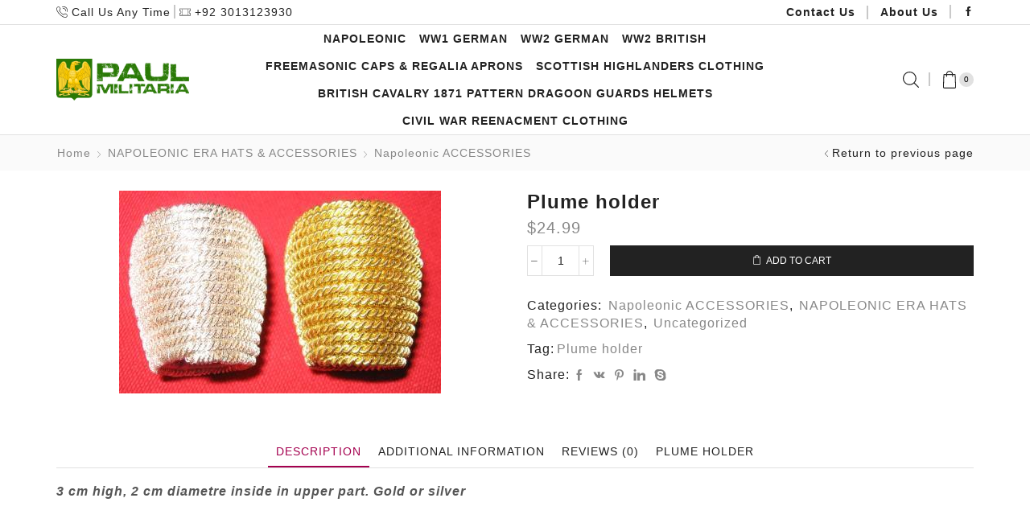

--- FILE ---
content_type: text/html; charset=UTF-8
request_url: https://paulmilitaria.com/product/plume-holder/
body_size: 56857
content:

<!DOCTYPE html>
<html lang="en-US" >
<head>
	<meta charset="UTF-8" />
	<meta name="viewport" content="width=device-width, initial-scale=1.0, maximum-scale=1.0, user-scalable=0"/>
	<meta name='robots' content='index, follow, max-image-preview:large, max-snippet:-1, max-video-preview:-1' />
	<style>img:is([sizes="auto" i], [sizes^="auto," i]) { contain-intrinsic-size: 3000px 1500px }</style>
	
	<!-- This site is optimized with the Yoast SEO plugin v25.8 - https://yoast.com/wordpress/plugins/seo/ -->
	<title>Plume holder - Paul Militaria</title>
	<meta name="description" content="3 cm high, 2 cm diametre inside in upper part. Gold or silver" />
	<link rel="canonical" href="https://paulmilitaria.com/product/plume-holder/" />
	<meta property="og:locale" content="en_US" />
	<meta property="og:type" content="article" />
	<meta property="og:title" content="Plume holder - Paul Militaria" />
	<meta property="og:description" content="3 cm high, 2 cm diametre inside in upper part. Gold or silver" />
	<meta property="og:url" content="https://paulmilitaria.com/product/plume-holder/" />
	<meta property="og:site_name" content="Paul Militaria" />
	<meta property="article:modified_time" content="2024-06-14T12:51:42+00:00" />
	<meta property="og:image" content="https://paulmilitaria.com/wp-content/uploads/2021/10/Plume-holder-min.jpg" />
	<meta property="og:image:width" content="400" />
	<meta property="og:image:height" content="252" />
	<meta property="og:image:type" content="image/jpeg" />
	<meta name="twitter:card" content="summary_large_image" />
	<meta name="twitter:label1" content="Est. reading time" />
	<meta name="twitter:data1" content="1 minute" />
	<!-- / Yoast SEO plugin. -->


<link rel="alternate" type="application/rss+xml" title="Paul Militaria &raquo; Feed" href="https://paulmilitaria.com/feed/" />
<link rel="alternate" type="application/rss+xml" title="Paul Militaria &raquo; Comments Feed" href="https://paulmilitaria.com/comments/feed/" />
<link rel="alternate" type="application/rss+xml" title="Paul Militaria &raquo; Plume holder Comments Feed" href="https://paulmilitaria.com/product/plume-holder/feed/" />
<link rel='stylesheet' id='wp-block-library-css' href='https://paulmilitaria.com/wp-includes/css/dist/block-library/style.min.css' type='text/css' media='all' />
<style id='classic-theme-styles-inline-css' type='text/css'>
/*! This file is auto-generated */
.wp-block-button__link{color:#fff;background-color:#32373c;border-radius:9999px;box-shadow:none;text-decoration:none;padding:calc(.667em + 2px) calc(1.333em + 2px);font-size:1.125em}.wp-block-file__button{background:#32373c;color:#fff;text-decoration:none}
</style>
<style id='global-styles-inline-css' type='text/css'>
:root{--wp--preset--aspect-ratio--square: 1;--wp--preset--aspect-ratio--4-3: 4/3;--wp--preset--aspect-ratio--3-4: 3/4;--wp--preset--aspect-ratio--3-2: 3/2;--wp--preset--aspect-ratio--2-3: 2/3;--wp--preset--aspect-ratio--16-9: 16/9;--wp--preset--aspect-ratio--9-16: 9/16;--wp--preset--color--black: #000000;--wp--preset--color--cyan-bluish-gray: #abb8c3;--wp--preset--color--white: #ffffff;--wp--preset--color--pale-pink: #f78da7;--wp--preset--color--vivid-red: #cf2e2e;--wp--preset--color--luminous-vivid-orange: #ff6900;--wp--preset--color--luminous-vivid-amber: #fcb900;--wp--preset--color--light-green-cyan: #7bdcb5;--wp--preset--color--vivid-green-cyan: #00d084;--wp--preset--color--pale-cyan-blue: #8ed1fc;--wp--preset--color--vivid-cyan-blue: #0693e3;--wp--preset--color--vivid-purple: #9b51e0;--wp--preset--gradient--vivid-cyan-blue-to-vivid-purple: linear-gradient(135deg,rgba(6,147,227,1) 0%,rgb(155,81,224) 100%);--wp--preset--gradient--light-green-cyan-to-vivid-green-cyan: linear-gradient(135deg,rgb(122,220,180) 0%,rgb(0,208,130) 100%);--wp--preset--gradient--luminous-vivid-amber-to-luminous-vivid-orange: linear-gradient(135deg,rgba(252,185,0,1) 0%,rgba(255,105,0,1) 100%);--wp--preset--gradient--luminous-vivid-orange-to-vivid-red: linear-gradient(135deg,rgba(255,105,0,1) 0%,rgb(207,46,46) 100%);--wp--preset--gradient--very-light-gray-to-cyan-bluish-gray: linear-gradient(135deg,rgb(238,238,238) 0%,rgb(169,184,195) 100%);--wp--preset--gradient--cool-to-warm-spectrum: linear-gradient(135deg,rgb(74,234,220) 0%,rgb(151,120,209) 20%,rgb(207,42,186) 40%,rgb(238,44,130) 60%,rgb(251,105,98) 80%,rgb(254,248,76) 100%);--wp--preset--gradient--blush-light-purple: linear-gradient(135deg,rgb(255,206,236) 0%,rgb(152,150,240) 100%);--wp--preset--gradient--blush-bordeaux: linear-gradient(135deg,rgb(254,205,165) 0%,rgb(254,45,45) 50%,rgb(107,0,62) 100%);--wp--preset--gradient--luminous-dusk: linear-gradient(135deg,rgb(255,203,112) 0%,rgb(199,81,192) 50%,rgb(65,88,208) 100%);--wp--preset--gradient--pale-ocean: linear-gradient(135deg,rgb(255,245,203) 0%,rgb(182,227,212) 50%,rgb(51,167,181) 100%);--wp--preset--gradient--electric-grass: linear-gradient(135deg,rgb(202,248,128) 0%,rgb(113,206,126) 100%);--wp--preset--gradient--midnight: linear-gradient(135deg,rgb(2,3,129) 0%,rgb(40,116,252) 100%);--wp--preset--font-size--small: 13px;--wp--preset--font-size--medium: 20px;--wp--preset--font-size--large: 36px;--wp--preset--font-size--x-large: 42px;--wp--preset--spacing--20: 0.44rem;--wp--preset--spacing--30: 0.67rem;--wp--preset--spacing--40: 1rem;--wp--preset--spacing--50: 1.5rem;--wp--preset--spacing--60: 2.25rem;--wp--preset--spacing--70: 3.38rem;--wp--preset--spacing--80: 5.06rem;--wp--preset--shadow--natural: 6px 6px 9px rgba(0, 0, 0, 0.2);--wp--preset--shadow--deep: 12px 12px 50px rgba(0, 0, 0, 0.4);--wp--preset--shadow--sharp: 6px 6px 0px rgba(0, 0, 0, 0.2);--wp--preset--shadow--outlined: 6px 6px 0px -3px rgba(255, 255, 255, 1), 6px 6px rgba(0, 0, 0, 1);--wp--preset--shadow--crisp: 6px 6px 0px rgba(0, 0, 0, 1);}:where(.is-layout-flex){gap: 0.5em;}:where(.is-layout-grid){gap: 0.5em;}body .is-layout-flex{display: flex;}.is-layout-flex{flex-wrap: wrap;align-items: center;}.is-layout-flex > :is(*, div){margin: 0;}body .is-layout-grid{display: grid;}.is-layout-grid > :is(*, div){margin: 0;}:where(.wp-block-columns.is-layout-flex){gap: 2em;}:where(.wp-block-columns.is-layout-grid){gap: 2em;}:where(.wp-block-post-template.is-layout-flex){gap: 1.25em;}:where(.wp-block-post-template.is-layout-grid){gap: 1.25em;}.has-black-color{color: var(--wp--preset--color--black) !important;}.has-cyan-bluish-gray-color{color: var(--wp--preset--color--cyan-bluish-gray) !important;}.has-white-color{color: var(--wp--preset--color--white) !important;}.has-pale-pink-color{color: var(--wp--preset--color--pale-pink) !important;}.has-vivid-red-color{color: var(--wp--preset--color--vivid-red) !important;}.has-luminous-vivid-orange-color{color: var(--wp--preset--color--luminous-vivid-orange) !important;}.has-luminous-vivid-amber-color{color: var(--wp--preset--color--luminous-vivid-amber) !important;}.has-light-green-cyan-color{color: var(--wp--preset--color--light-green-cyan) !important;}.has-vivid-green-cyan-color{color: var(--wp--preset--color--vivid-green-cyan) !important;}.has-pale-cyan-blue-color{color: var(--wp--preset--color--pale-cyan-blue) !important;}.has-vivid-cyan-blue-color{color: var(--wp--preset--color--vivid-cyan-blue) !important;}.has-vivid-purple-color{color: var(--wp--preset--color--vivid-purple) !important;}.has-black-background-color{background-color: var(--wp--preset--color--black) !important;}.has-cyan-bluish-gray-background-color{background-color: var(--wp--preset--color--cyan-bluish-gray) !important;}.has-white-background-color{background-color: var(--wp--preset--color--white) !important;}.has-pale-pink-background-color{background-color: var(--wp--preset--color--pale-pink) !important;}.has-vivid-red-background-color{background-color: var(--wp--preset--color--vivid-red) !important;}.has-luminous-vivid-orange-background-color{background-color: var(--wp--preset--color--luminous-vivid-orange) !important;}.has-luminous-vivid-amber-background-color{background-color: var(--wp--preset--color--luminous-vivid-amber) !important;}.has-light-green-cyan-background-color{background-color: var(--wp--preset--color--light-green-cyan) !important;}.has-vivid-green-cyan-background-color{background-color: var(--wp--preset--color--vivid-green-cyan) !important;}.has-pale-cyan-blue-background-color{background-color: var(--wp--preset--color--pale-cyan-blue) !important;}.has-vivid-cyan-blue-background-color{background-color: var(--wp--preset--color--vivid-cyan-blue) !important;}.has-vivid-purple-background-color{background-color: var(--wp--preset--color--vivid-purple) !important;}.has-black-border-color{border-color: var(--wp--preset--color--black) !important;}.has-cyan-bluish-gray-border-color{border-color: var(--wp--preset--color--cyan-bluish-gray) !important;}.has-white-border-color{border-color: var(--wp--preset--color--white) !important;}.has-pale-pink-border-color{border-color: var(--wp--preset--color--pale-pink) !important;}.has-vivid-red-border-color{border-color: var(--wp--preset--color--vivid-red) !important;}.has-luminous-vivid-orange-border-color{border-color: var(--wp--preset--color--luminous-vivid-orange) !important;}.has-luminous-vivid-amber-border-color{border-color: var(--wp--preset--color--luminous-vivid-amber) !important;}.has-light-green-cyan-border-color{border-color: var(--wp--preset--color--light-green-cyan) !important;}.has-vivid-green-cyan-border-color{border-color: var(--wp--preset--color--vivid-green-cyan) !important;}.has-pale-cyan-blue-border-color{border-color: var(--wp--preset--color--pale-cyan-blue) !important;}.has-vivid-cyan-blue-border-color{border-color: var(--wp--preset--color--vivid-cyan-blue) !important;}.has-vivid-purple-border-color{border-color: var(--wp--preset--color--vivid-purple) !important;}.has-vivid-cyan-blue-to-vivid-purple-gradient-background{background: var(--wp--preset--gradient--vivid-cyan-blue-to-vivid-purple) !important;}.has-light-green-cyan-to-vivid-green-cyan-gradient-background{background: var(--wp--preset--gradient--light-green-cyan-to-vivid-green-cyan) !important;}.has-luminous-vivid-amber-to-luminous-vivid-orange-gradient-background{background: var(--wp--preset--gradient--luminous-vivid-amber-to-luminous-vivid-orange) !important;}.has-luminous-vivid-orange-to-vivid-red-gradient-background{background: var(--wp--preset--gradient--luminous-vivid-orange-to-vivid-red) !important;}.has-very-light-gray-to-cyan-bluish-gray-gradient-background{background: var(--wp--preset--gradient--very-light-gray-to-cyan-bluish-gray) !important;}.has-cool-to-warm-spectrum-gradient-background{background: var(--wp--preset--gradient--cool-to-warm-spectrum) !important;}.has-blush-light-purple-gradient-background{background: var(--wp--preset--gradient--blush-light-purple) !important;}.has-blush-bordeaux-gradient-background{background: var(--wp--preset--gradient--blush-bordeaux) !important;}.has-luminous-dusk-gradient-background{background: var(--wp--preset--gradient--luminous-dusk) !important;}.has-pale-ocean-gradient-background{background: var(--wp--preset--gradient--pale-ocean) !important;}.has-electric-grass-gradient-background{background: var(--wp--preset--gradient--electric-grass) !important;}.has-midnight-gradient-background{background: var(--wp--preset--gradient--midnight) !important;}.has-small-font-size{font-size: var(--wp--preset--font-size--small) !important;}.has-medium-font-size{font-size: var(--wp--preset--font-size--medium) !important;}.has-large-font-size{font-size: var(--wp--preset--font-size--large) !important;}.has-x-large-font-size{font-size: var(--wp--preset--font-size--x-large) !important;}
:where(.wp-block-post-template.is-layout-flex){gap: 1.25em;}:where(.wp-block-post-template.is-layout-grid){gap: 1.25em;}
:where(.wp-block-columns.is-layout-flex){gap: 2em;}:where(.wp-block-columns.is-layout-grid){gap: 2em;}
:root :where(.wp-block-pullquote){font-size: 1.5em;line-height: 1.6;}
</style>
<link rel='stylesheet' id='contact-form-7-css' href='https://paulmilitaria.com/wp-content/plugins/contact-form-7/includes/css/styles.css' type='text/css' media='all' />
<style id='woocommerce-inline-inline-css' type='text/css'>
.woocommerce form .form-row .required { visibility: visible; }
</style>
<link rel='stylesheet' id='gateway-css' href='https://paulmilitaria.com/wp-content/plugins/woocommerce-paypal-payments/modules/ppcp-button/assets/css/gateway.css' type='text/css' media='all' />
<link rel='stylesheet' id='brands-styles-css' href='https://paulmilitaria.com/wp-content/plugins/woocommerce/assets/css/brands.css' type='text/css' media='all' />
<link rel='stylesheet' id='wc_stripe_express_checkout_style-css' href='https://paulmilitaria.com/wp-content/plugins/woocommerce-gateway-stripe/build/express-checkout.css' type='text/css' media='all' />
<link rel='stylesheet' id='etheme-parent-style-css' href='https://paulmilitaria.com/wp-content/themes/xstore/xstore.min.css' type='text/css' media='all' />
<link rel='stylesheet' id='etheme-swatches-style-css' href='https://paulmilitaria.com/wp-content/themes/xstore/css/swatches.min.css' type='text/css' media='all' />
<link rel='stylesheet' id='etheme-wpb-style-css' href='https://paulmilitaria.com/wp-content/themes/xstore/css/wpb.min.css' type='text/css' media='all' />
<link rel='stylesheet' id='js_composer_front-css' href='https://paulmilitaria.com/wp-content/plugins/js_composer/assets/css/js_composer.min.css' type='text/css' media='all' />
<link rel='stylesheet' id='etheme-breadcrumbs-css' href='https://paulmilitaria.com/wp-content/themes/xstore/css/modules/breadcrumbs.min.css' type='text/css' media='all' />
<link rel='stylesheet' id='etheme-back-top-css' href='https://paulmilitaria.com/wp-content/themes/xstore/css/modules/back-top.min.css' type='text/css' media='all' />
<link rel='stylesheet' id='etheme-woocommerce-css' href='https://paulmilitaria.com/wp-content/themes/xstore/css/modules/woocommerce/global.min.css' type='text/css' media='all' />
<link rel='stylesheet' id='etheme-woocommerce-archive-css' href='https://paulmilitaria.com/wp-content/themes/xstore/css/modules/woocommerce/archive.min.css' type='text/css' media='all' />
<link rel='stylesheet' id='etheme-single-product-css' href='https://paulmilitaria.com/wp-content/themes/xstore/css/modules/woocommerce/single-product/single-product.min.css' type='text/css' media='all' />
<link rel='stylesheet' id='etheme-single-product-elements-css' href='https://paulmilitaria.com/wp-content/themes/xstore/css/modules/woocommerce/single-product/single-product-elements.min.css' type='text/css' media='all' />
<link rel='stylesheet' id='etheme-star-rating-css' href='https://paulmilitaria.com/wp-content/themes/xstore/css/modules/star-rating.min.css' type='text/css' media='all' />
<link rel='stylesheet' id='etheme-comments-css' href='https://paulmilitaria.com/wp-content/themes/xstore/css/modules/comments.min.css' type='text/css' media='all' />
<link rel='stylesheet' id='etheme-single-post-meta-css' href='https://paulmilitaria.com/wp-content/themes/xstore/css/modules/blog/single-post/meta.min.css' type='text/css' media='all' />
<link rel='stylesheet' id='etheme-contact-forms-css' href='https://paulmilitaria.com/wp-content/themes/xstore/css/modules/contact-forms.min.css' type='text/css' media='all' />
<style id='xstore-icons-font-inline-css' type='text/css'>
@font-face {
				  font-family: 'xstore-icons';
				  src:
				    url('https://paulmilitaria.com/wp-content/themes/xstore/fonts/xstore-icons-light.ttf') format('truetype'),
				    url('https://paulmilitaria.com/wp-content/themes/xstore/fonts/xstore-icons-light.woff2') format('woff2'),
				    url('https://paulmilitaria.com/wp-content/themes/xstore/fonts/xstore-icons-light.woff') format('woff'),
				    url('https://paulmilitaria.com/wp-content/themes/xstore/fonts/xstore-icons-light.svg#xstore-icons') format('svg');
				  font-weight: normal;
				  font-style: normal;
				  font-display: swap;
				}
</style>
<link rel='stylesheet' id='etheme-header-contacts-css' href='https://paulmilitaria.com/wp-content/themes/xstore/css/modules/layout/header/parts/contacts.min.css' type='text/css' media='all' />
<link rel='stylesheet' id='etheme-header-menu-css' href='https://paulmilitaria.com/wp-content/themes/xstore/css/modules/layout/header/parts/menu.min.css' type='text/css' media='all' />
<link rel='stylesheet' id='etheme-header-search-css' href='https://paulmilitaria.com/wp-content/themes/xstore/css/modules/layout/header/parts/search.min.css' type='text/css' media='all' />
<link rel='stylesheet' id='etheme-product-view-default-css' href='https://paulmilitaria.com/wp-content/themes/xstore/css/modules/woocommerce/product-hovers/product-view-default.min.css' type='text/css' media='all' />
<link rel='stylesheet' id='etheme-blog-global-css' href='https://paulmilitaria.com/wp-content/themes/xstore/css/modules/blog/blog-global.min.css' type='text/css' media='all' />
<link rel='stylesheet' id='etheme-portfolio-css' href='https://paulmilitaria.com/wp-content/themes/xstore/css/portfolio.min.css' type='text/css' media='all' />
<link rel='stylesheet' id='xstore-kirki-styles-css' href='https://paulmilitaria.com/wp-content/uploads/xstore/kirki-styles.css' type='text/css' media='all' />
<link rel='stylesheet' id='child-style-css' href='https://paulmilitaria.com/wp-content/themes/xstore-child/style.css' type='text/css' media='all' />
<script type="text/template" id="tmpl-variation-template">
	<div class="woocommerce-variation-description">{{{ data.variation.variation_description }}}</div>
	<div class="woocommerce-variation-price">{{{ data.variation.price_html }}}</div>
	<div class="woocommerce-variation-availability">{{{ data.variation.availability_html }}}</div>
</script>
<script type="text/template" id="tmpl-unavailable-variation-template">
	<p role="alert">Sorry, this product is unavailable. Please choose a different combination.</p>
</script>
<script type="text/javascript" src="https://paulmilitaria.com/wp-includes/js/jquery/jquery.min.js" id="jquery-core-js"></script>
<script type="text/javascript" src="https://paulmilitaria.com/wp-includes/js/jquery/jquery-migrate.min.js" id="jquery-migrate-js"></script>
<script type="text/javascript" src="https://paulmilitaria.com/wp-content/plugins/woocommerce/assets/js/jquery-blockui/jquery.blockUI.min.js" id="jquery-blockui-js" data-wp-strategy="defer"></script>
<script type="text/javascript" id="wc-add-to-cart-js-extra">
/* <![CDATA[ */
var wc_add_to_cart_params = {"ajax_url":"\/wp-admin\/admin-ajax.php","wc_ajax_url":"\/?wc-ajax=%%endpoint%%","i18n_view_cart":"View cart","cart_url":"https:\/\/paulmilitaria.com\/cart\/","is_cart":"","cart_redirect_after_add":"no"};
/* ]]> */
</script>
<script type="text/javascript" src="https://paulmilitaria.com/wp-content/plugins/woocommerce/assets/js/frontend/add-to-cart.min.js" id="wc-add-to-cart-js" data-wp-strategy="defer"></script>
<script type="text/javascript" src="https://paulmilitaria.com/wp-content/plugins/woocommerce/assets/js/zoom/jquery.zoom.min.js" id="zoom-js" defer="defer" data-wp-strategy="defer"></script>
<script type="text/javascript" id="wc-single-product-js-extra">
/* <![CDATA[ */
var wc_single_product_params = {"i18n_required_rating_text":"Please select a rating","i18n_rating_options":["1 of 5 stars","2 of 5 stars","3 of 5 stars","4 of 5 stars","5 of 5 stars"],"i18n_product_gallery_trigger_text":"View full-screen image gallery","review_rating_required":"yes","flexslider":{"rtl":false,"animation":"slide","smoothHeight":true,"directionNav":false,"controlNav":"thumbnails","slideshow":false,"animationSpeed":500,"animationLoop":false,"allowOneSlide":false},"zoom_enabled":"1","zoom_options":[],"photoswipe_enabled":"","photoswipe_options":{"shareEl":false,"closeOnScroll":false,"history":false,"hideAnimationDuration":0,"showAnimationDuration":0},"flexslider_enabled":""};
/* ]]> */
</script>
<script type="text/javascript" src="https://paulmilitaria.com/wp-content/plugins/woocommerce/assets/js/frontend/single-product.min.js" id="wc-single-product-js" defer="defer" data-wp-strategy="defer"></script>
<script type="text/javascript" src="https://paulmilitaria.com/wp-content/plugins/woocommerce/assets/js/js-cookie/js.cookie.min.js" id="js-cookie-js" defer="defer" data-wp-strategy="defer"></script>
<script type="text/javascript" id="woocommerce-js-extra">
/* <![CDATA[ */
var woocommerce_params = {"ajax_url":"\/wp-admin\/admin-ajax.php","wc_ajax_url":"\/?wc-ajax=%%endpoint%%","i18n_password_show":"Show password","i18n_password_hide":"Hide password"};
/* ]]> */
</script>
<script type="text/javascript" src="https://paulmilitaria.com/wp-content/plugins/woocommerce/assets/js/frontend/woocommerce.min.js" id="woocommerce-js" defer="defer" data-wp-strategy="defer"></script>
<script type="text/javascript" src="https://paulmilitaria.com/wp-content/plugins/js_composer/assets/js/vendors/woocommerce-add-to-cart.js" id="vc_woocommerce-add-to-cart-js-js"></script>
<script type="text/javascript" src="https://paulmilitaria.com/wp-includes/js/underscore.min.js" id="underscore-js"></script>
<script type="text/javascript" id="wp-util-js-extra">
/* <![CDATA[ */
var _wpUtilSettings = {"ajax":{"url":"\/wp-admin\/admin-ajax.php"}};
/* ]]> */
</script>
<script type="text/javascript" src="https://paulmilitaria.com/wp-includes/js/wp-util.min.js" id="wp-util-js"></script>
<script type="text/javascript" id="wc-add-to-cart-variation-js-extra">
/* <![CDATA[ */
var wc_add_to_cart_variation_params = {"wc_ajax_url":"\/?wc-ajax=%%endpoint%%","i18n_no_matching_variations_text":"Sorry, no products matched your selection. Please choose a different combination.","i18n_make_a_selection_text":"Please select some product options before adding this product to your cart.","i18n_unavailable_text":"Sorry, this product is unavailable. Please choose a different combination.","i18n_reset_alert_text":"Your selection has been reset. Please select some product options before adding this product to your cart."};
/* ]]> */
</script>
<script type="text/javascript" src="https://paulmilitaria.com/wp-content/plugins/woocommerce/assets/js/frontend/add-to-cart-variation.min.js" id="wc-add-to-cart-variation-js" defer="defer" data-wp-strategy="defer"></script>
<script></script><link rel="https://api.w.org/" href="https://paulmilitaria.com/wp-json/" /><link rel="alternate" title="JSON" type="application/json" href="https://paulmilitaria.com/wp-json/wp/v2/product/12389" /><link rel="EditURI" type="application/rsd+xml" title="RSD" href="https://paulmilitaria.com/xmlrpc.php?rsd" />
<meta name="generator" content="WordPress 6.8.2" />
<meta name="generator" content="WooCommerce 10.1.2" />
<link rel='shortlink' href='https://paulmilitaria.com/?p=12389' />
			<link rel="prefetch" as="font" href="https://paulmilitaria.com/wp-content/themes/xstore/fonts/xstore-icons-light.woff?v=9.5.4" type="font/woff">
					<link rel="prefetch" as="font" href="https://paulmilitaria.com/wp-content/themes/xstore/fonts/xstore-icons-light.woff2?v=9.5.4" type="font/woff2">
			<noscript><style>.woocommerce-product-gallery{ opacity: 1 !important; }</style></noscript>
	<meta name="generator" content="Powered by WPBakery Page Builder - drag and drop page builder for WordPress."/>
<meta name="generator" content="Powered by Slider Revolution 6.7.35 - responsive, Mobile-Friendly Slider Plugin for WordPress with comfortable drag and drop interface." />
<link rel="icon" href="https://paulmilitaria.com/wp-content/uploads/2021/09/cropped-fav-32x32.png" sizes="32x32" />
<link rel="icon" href="https://paulmilitaria.com/wp-content/uploads/2021/09/cropped-fav-192x192.png" sizes="192x192" />
<link rel="apple-touch-icon" href="https://paulmilitaria.com/wp-content/uploads/2021/09/cropped-fav-180x180.png" />
<meta name="msapplication-TileImage" content="https://paulmilitaria.com/wp-content/uploads/2021/09/cropped-fav-270x270.png" />
<script>function setREVStartSize(e){
			//window.requestAnimationFrame(function() {
				window.RSIW = window.RSIW===undefined ? window.innerWidth : window.RSIW;
				window.RSIH = window.RSIH===undefined ? window.innerHeight : window.RSIH;
				try {
					var pw = document.getElementById(e.c).parentNode.offsetWidth,
						newh;
					pw = pw===0 || isNaN(pw) || (e.l=="fullwidth" || e.layout=="fullwidth") ? window.RSIW : pw;
					e.tabw = e.tabw===undefined ? 0 : parseInt(e.tabw);
					e.thumbw = e.thumbw===undefined ? 0 : parseInt(e.thumbw);
					e.tabh = e.tabh===undefined ? 0 : parseInt(e.tabh);
					e.thumbh = e.thumbh===undefined ? 0 : parseInt(e.thumbh);
					e.tabhide = e.tabhide===undefined ? 0 : parseInt(e.tabhide);
					e.thumbhide = e.thumbhide===undefined ? 0 : parseInt(e.thumbhide);
					e.mh = e.mh===undefined || e.mh=="" || e.mh==="auto" ? 0 : parseInt(e.mh,0);
					if(e.layout==="fullscreen" || e.l==="fullscreen")
						newh = Math.max(e.mh,window.RSIH);
					else{
						e.gw = Array.isArray(e.gw) ? e.gw : [e.gw];
						for (var i in e.rl) if (e.gw[i]===undefined || e.gw[i]===0) e.gw[i] = e.gw[i-1];
						e.gh = e.el===undefined || e.el==="" || (Array.isArray(e.el) && e.el.length==0)? e.gh : e.el;
						e.gh = Array.isArray(e.gh) ? e.gh : [e.gh];
						for (var i in e.rl) if (e.gh[i]===undefined || e.gh[i]===0) e.gh[i] = e.gh[i-1];
											
						var nl = new Array(e.rl.length),
							ix = 0,
							sl;
						e.tabw = e.tabhide>=pw ? 0 : e.tabw;
						e.thumbw = e.thumbhide>=pw ? 0 : e.thumbw;
						e.tabh = e.tabhide>=pw ? 0 : e.tabh;
						e.thumbh = e.thumbhide>=pw ? 0 : e.thumbh;
						for (var i in e.rl) nl[i] = e.rl[i]<window.RSIW ? 0 : e.rl[i];
						sl = nl[0];
						for (var i in nl) if (sl>nl[i] && nl[i]>0) { sl = nl[i]; ix=i;}
						var m = pw>(e.gw[ix]+e.tabw+e.thumbw) ? 1 : (pw-(e.tabw+e.thumbw)) / (e.gw[ix]);
						newh =  (e.gh[ix] * m) + (e.tabh + e.thumbh);
					}
					var el = document.getElementById(e.c);
					if (el!==null && el) el.style.height = newh+"px";
					el = document.getElementById(e.c+"_wrapper");
					if (el!==null && el) {
						el.style.height = newh+"px";
						el.style.display = "block";
					}
				} catch(e){
					console.log("Failure at Presize of Slider:" + e)
				}
			//});
		  };</script>
		<style type="text/css" id="wp-custom-css">
			.et-cart-progress.woocommerce-mini-cart__footer.flex.justify-content-center.align-items-center {
  display: none;
}		</style>
		<style id="kirki-inline-styles"></style><style type="text/css" class="et_custom-css">@font-face{font-family:"Lato-Regular";src:url(https://fitshotintl.com/wp-content/uploads/custom-fonts/2021/06/Lato-Regular.ttf) format("truetype");font-display:swap}.page-heading{margin-bottom:25px}article.blog-post.blog-align-center .read-more,article.post-grid.blog-align-center .read-more{background:#222}.prefooter .et-mailchimp input[type="email"]{background:transparent}.et_b_header-logo.et_element-top-level img{width:125px}.et_element.et_b_header-mobile-menu.static.et-content_toggle.et-off-canvas.et-content-left.toggles-by-arrow{display:none}.ibox-symbol i{color:#555;border-color:#555;padding:3px 0 0 0;background-color:transparent}.service_header p{margin-bottom:1px !important}.ibox-text p{margin-bottom:1px !important}.ibox-block.box-3406.table .ibox-symbol i{color:#555;border-color:#555;padding:9px 0 0 0 !important;background-color:transparent}.ibox-block.box-3678.table .ibox-symbol i{color:#555;border-color:#555;padding:9px 0 0 0 !important;background-color:transparent}.content-page,.page-content{padding-bottom:0}.mainpage_about p{color:#fff;text-align:center}.et_b_header-logo.et_element-top-level img{width:188px}@media (min-width:481px) and (max-width:767px){.et_element.et_b_header-mobile-menu.static.et-content_toggle.et-off-canvas.et-content-left.toggles-by-arrow{display:block}}@media (max-width:480px){.et_element.et_b_header-mobile-menu.static.et-content_toggle.et-off-canvas.et-content-left.toggles-by-arrow{display:block}}.page-heading,.breadcrumb-trail{margin-bottom:25px}.breadcrumb-trail .page-heading{background-color:transparent}@media only screen and (max-width:1230px){.swiper-custom-left,.middle-inside .swiper-entry .swiper-button-prev,.middle-inside.swiper-entry .swiper-button-prev{left:-15px}.swiper-custom-right,.middle-inside .swiper-entry .swiper-button-next,.middle-inside.swiper-entry .swiper-button-next{right:-15px}.middle-inbox .swiper-entry .swiper-button-prev,.middle-inbox.swiper-entry .swiper-button-prev{left:8px}.middle-inbox .swiper-entry .swiper-button-next,.middle-inbox.swiper-entry .swiper-button-next{right:8px}.swiper-entry:hover .swiper-custom-left,.middle-inside .swiper-entry:hover .swiper-button-prev,.middle-inside.swiper-entry:hover .swiper-button-prev{left:-5px}.swiper-entry:hover .swiper-custom-right,.middle-inside .swiper-entry:hover .swiper-button-next,.middle-inside.swiper-entry:hover .swiper-button-next{right:-5px}.middle-inbox .swiper-entry:hover .swiper-button-prev,.middle-inbox.swiper-entry:hover .swiper-button-prev{left:5px}.middle-inbox .swiper-entry:hover .swiper-button-next,.middle-inbox.swiper-entry:hover .swiper-button-next{right:5px}}.header-main-menu2.et_element-top-level .menu{margin-right:-10px;margin-left:-10px}@media only screen and (max-width:992px){.header-wrapper,.site-header-vertical{display:none}}@media only screen and (min-width:993px){.mobile-header-wrapper{display:none}}.swiper-container{width:auto}.content-product .product-content-image img,.category-grid img,.categoriesCarousel .category-grid img{width:100%}.etheme-elementor-slider:not(.swiper-container-initialized,.swiper-initialized) .swiper-slide{max-width:calc(100% / var(--slides-per-view,4))}.etheme-elementor-slider[data-animation]:not(.swiper-container-initialized,.swiper-initialized,[data-animation=slide],[data-animation=coverflow]) .swiper-slide{max-width:100%}body:not([data-elementor-device-mode]) .etheme-elementor-off-canvas__container{transition:none;opacity:0;visibility:hidden;position:fixed}</style><noscript><style> .wpb_animate_when_almost_visible { opacity: 1; }</style></noscript><style type="text/css" data-type="et_vc_shortcodes-custom-css">@media only screen and (max-width: 1199px) and (min-width: 769px) { div.et-md-no-bg { background-image: none !important; } }@media only screen and (max-width: 768px) and (min-width: 480px) { div.et-sm-no-bg { background-image: none !important; } }@media only screen and (max-width: 480px) {div.et-xs-no-bg { background-image: none !important; }}</style></head>
<body data-rsssl=1 class="wp-singular product-template-default single single-product postid-12389 wp-theme-xstore wp-child-theme-xstore-child theme-xstore woocommerce woocommerce-page woocommerce-no-js et_cart-type-1 et_b_dt_header-not-overlap et_b_mob_header-not-overlap breadcrumbs-type-left2 wide et-preloader-off et-catalog-off  sticky-message-off global-product-name-on et-enable-swatch wpb-js-composer js-comp-ver-8.5 vc_responsive" data-mode="light">



<div class="template-container">

		<div class="template-content">
		<div class="page-wrapper">
			<header id="header" class="site-header sticky"  data-type="custom" data-start= "230"><div class="header-wrapper">

<div class="header-main-wrapper ">
	<div class="header-main" data-title="Header main">
		<div class="et-row-container et-container">
			<div class="et-wrap-columns flex align-items-center">		
				
		
        <div class="et_column et_col-xs-5 et_col-xs-offset-0 pos-static">
			

<style>                .connect-block-element-TZvK9 {
                    --connect-block-space: 10px;
                    margin: 0 -10px;
                }
                .et_element.connect-block-element-TZvK9 > div,
                .et_element.connect-block-element-TZvK9 > form.cart,
                .et_element.connect-block-element-TZvK9 > .price {
                    margin: 0 10px;
                }
                                    .et_element.connect-block-element-TZvK9 > .et_b_header-widget > div, 
                    .et_element.connect-block-element-TZvK9 > .et_b_header-widget > ul {
                        margin-left: 10px;
                        margin-right: 10px;
                    }
                    .et_element.connect-block-element-TZvK9 .widget_nav_menu .menu > li > a {
                        margin: 0 10px                    }
/*                    .et_element.connect-block-element-TZvK9 .widget_nav_menu .menu .menu-item-has-children > a:after {
                        right: 10px;
                    }*/
                </style><div class="et_element et_connect-block flex flex-row connect-block-element-TZvK9 align-items-center justify-content-start">

<div class="et_element et_b_header-contacts  et_element-top-level  justify-content-start  flex-inline text-nowrap" >
	        <div class="contact contact-Phone icon-left  flex-inline  justify-content-start"
             data-tooltip="Phone"         >
			
			            <span class="flex-inline justify-content-center flex-nowrap">
						<span class="contact-icon flex-inline justify-content-center align-items-center">
							<svg xmlns="http://www.w3.org/2000/svg" width="1em" height="1em" viewBox="0 0 24 24"><path d="M22.080 16.488c-3.504-2.808-4.776-1.44-6.144 0l-0.24 0.24c-0.24 0.216-0.936 0-1.752-0.528-0.912-0.6-2.040-1.584-3.288-2.832-4.128-4.152-3.384-5.016-3.336-5.040l0.24-0.24c1.416-1.392 2.736-2.688-0.072-6.144-0.936-1.152-1.872-1.728-2.832-1.776-1.368-0.096-2.496 1.080-3.336 1.968-0.12 0.144-0.264 0.288-0.408 0.432-1.032 1.008-1.056 3.192-0.048 5.832 1.056 2.832 3.192 5.952 6 8.736 2.76 2.76 5.856 4.896 8.736 6 1.32 0.504 2.496 0.744 3.504 0.744 1.032 0 1.848-0.264 2.328-0.744 0.144-0.12 0.312-0.264 0.456-0.432 0.912-0.864 2.040-1.944 1.992-3.36-0.024-0.96-0.624-1.896-1.8-2.856zM6.744 7.224l-0.24 0.24c-1.128 1.152-0.096 3.216 3.384 6.672 1.344 1.344 2.496 2.328 3.48 2.976 1.44 0.936 2.52 1.056 3.192 0.36l0.264-0.264c1.296-1.296 1.944-1.944 4.584 0.168 0.888 0.72 1.344 1.368 1.368 1.968 0.024 0.912-0.936 1.8-1.632 2.448-0.192 0.144-0.336 0.312-0.48 0.456-0.672 0.648-2.544 0.552-4.656-0.24-2.64-0.984-5.616-3-8.328-5.712-2.688-2.592-4.704-5.544-5.76-8.28-0.768-2.136-0.864-4.008-0.216-4.632 0.072-0.072 0.144-0.168 0.216-0.24s0.144-0.144 0.216-0.24c0.744-0.816 1.56-1.632 2.4-1.632h0.072c0.624 0.024 1.272 0.48 1.968 1.344 2.136 2.664 1.44 3.36 0.168 4.608zM19.008 10.104c0.096 0.048 0.168 0.048 0.24 0.048 0.24 0 0.432-0.144 0.528-0.36 0.648-1.584 0.264-3.408-0.96-4.632-1.248-1.248-3.168-1.608-4.8-0.888-0.144 0.048-0.264 0.168-0.312 0.312s-0.048 0.312 0 0.432c0.048 0.144 0.168 0.264 0.312 0.312s0.312 0.048 0.456-0.024c1.176-0.528 2.592-0.288 3.504 0.624 0.888 0.888 1.152 2.232 0.696 3.384-0.072 0.336 0.072 0.696 0.336 0.792zM12.504 1.896c0.144 0.048 0.312 0.048 0.456-0.024 2.592-1.176 5.712-0.6 7.752 1.416 1.968 1.968 2.568 4.896 1.512 7.488-0.12 0.288 0.048 0.648 0.312 0.744 0.096 0.048 0.168 0.048 0.24 0.048 0.24 0 0.456-0.144 0.504-0.336 1.224-3.024 0.552-6.456-1.752-8.76-2.376-2.376-6-3.024-9.024-1.656-0.144 0.048-0.264 0.168-0.312 0.312s-0.048 0.312 0 0.432c0.048 0.168 0.168 0.264 0.312 0.336z"></path></svg>						</span>
												<span class="contact-info ">
							Call us any time						</span>
					</span>
        </div>
		<span class="et_b_header-contact-sep align-self-center"></span>		        <div class="contact contact- icon-left  flex-inline  justify-content-start"
             data-tooltip=""         >
			
			            <span class="flex-inline justify-content-center flex-nowrap">
						<span class="contact-icon flex-inline justify-content-center align-items-center">
							<svg xmlns="http://www.w3.org/2000/svg" width="1em" height="1em" viewBox="0 0 24 24"><path d="M23.5 9.5c0.276 0 0.5-0.224 0.5-0.5v-4c0-0.276-0.224-0.5-0.5-0.5h-23c-0.276 0-0.5 0.224-0.5 0.5v4c0 0.276 0.224 0.5 0.5 0.5 1.379 0 2.5 1.122 2.5 2.5s-1.121 2.5-2.5 2.5c-0.276 0-0.5 0.224-0.5 0.5v4c0 0.276 0.224 0.5 0.5 0.5h23c0.276 0 0.5-0.224 0.5-0.5v-4c0-0.276-0.224-0.5-0.5-0.5-1.379 0-2.5-1.122-2.5-2.5s1.121-2.5 2.5-2.5zM20 12c0 1.76 1.306 3.221 3 3.464v3.036h-22v-3.036c1.694-0.243 3-1.704 3-3.464s-1.306-3.221-3-3.464v-3.036h22v3.036c-1.694 0.243-3 1.704-3 3.464zM6.5 10.5c-0.276 0-0.5 0.224-0.5 0.5v2c0 0.276 0.224 0.5 0.5 0.5s0.5-0.224 0.5-0.5v-2c-0-0.276-0.224-0.5-0.5-0.5zM6.5 6.5c-0.276 0-0.5 0.224-0.5 0.5v2c0 0.276 0.224 0.5 0.5 0.5s0.5-0.224 0.5-0.5v-2c-0-0.276-0.224-0.5-0.5-0.5zM6.5 14.5c-0.276 0-0.5 0.224-0.5 0.5v2c0 0.276 0.224 0.5 0.5 0.5s0.5-0.224 0.5-0.5v-2c-0-0.276-0.224-0.5-0.5-0.5zM17.5 10.5c-0.276 0-0.5 0.224-0.5 0.5v2c0 0.276 0.224 0.5 0.5 0.5s0.5-0.224 0.5-0.5v-2c0-0.276-0.224-0.5-0.5-0.5zM17.5 6.5c-0.276 0-0.5 0.224-0.5 0.5v2c0 0.276 0.224 0.5 0.5 0.5s0.5-0.224 0.5-0.5v-2c0-0.276-0.224-0.5-0.5-0.5zM17.5 14.5c-0.276 0-0.5 0.224-0.5 0.5v2c0 0.276 0.224 0.5 0.5 0.5s0.5-0.224 0.5-0.5v-2c0-0.276-0.224-0.5-0.5-0.5z"></path></svg>						</span>
												<span class="contact-info ">
							+92 3013123930						</span>
					</span>
        </div>
				</div>

</div>        </div>
			
				
		
        <div class="et_column et_col-xs-7 et_col-xs-offset-0 pos-static">
			

<style>                .connect-block-element-7yiwH {
                    --connect-block-space: 10px;
                    margin: 0 -10px;
                }
                .et_element.connect-block-element-7yiwH > div,
                .et_element.connect-block-element-7yiwH > form.cart,
                .et_element.connect-block-element-7yiwH > .price {
                    margin: 0 10px;
                }
                                    .et_element.connect-block-element-7yiwH > .et_b_header-widget > div, 
                    .et_element.connect-block-element-7yiwH > .et_b_header-widget > ul {
                        margin-left: 10px;
                        margin-right: 10px;
                    }
                    .et_element.connect-block-element-7yiwH .widget_nav_menu .menu > li > a {
                        margin: 0 10px                    }
/*                    .et_element.connect-block-element-7yiwH .widget_nav_menu .menu .menu-item-has-children > a:after {
                        right: 10px;
                    }*/
                </style><div class="et_element et_connect-block flex flex-row connect-block-element-7yiwH align-items-center justify-content-end">

<div class="et_element et_b_header-menu header-main-menu2 flex align-items-center menu-items-dots  justify-content-end et_element-top-level" >
	<div class="menu-main-container"><ul id="menu-secondary-menu" class="menu"><li id="menu-item-7211" class="menu-item menu-item-type-post_type menu-item-object-page menu-item-7211 item-level-0 item-design-dropdown"><a href="https://paulmilitaria.com/contact-us/" class="item-link">Contact us</a><span class="et_b_header-menu-sep align-self-center"></span></li>
<li id="menu-item-7288" class="menu-item menu-item-type-post_type menu-item-object-page menu-item-7288 item-level-0 item-design-dropdown"><a href="https://paulmilitaria.com/about-us/" class="item-link">About us</a><span class="et_b_header-menu-sep align-self-center"></span></li>
</ul></div></div>

<span class="et_connect-block-sep"></span>

<div class="et_element et_b_header-socials et-socials flex flex-nowrap align-items-center  justify-content-end mob-justify-content-center et_element-top-level flex-row" >
	        <a href="https://www.facebook.com/AHP777/"  rel="nofollow"           data-tooltip="Facebook" title="Facebook">
            <span class="screen-reader-text hidden">Facebook</span>
			<svg xmlns="http://www.w3.org/2000/svg" width="1em" height="1em" viewBox="0 0 24 24"><path d="M13.488 8.256v-3c0-0.84 0.672-1.488 1.488-1.488h1.488v-3.768h-2.976c-2.472 0-4.488 2.016-4.488 4.512v3.744h-3v3.744h3v12h4.512v-12h3l1.488-3.744h-4.512z"></path></svg>        </a>
	</div>

</div>        </div>
	</div>		</div>
	</div>
</div>

<div class="header-bottom-wrapper sticky">
	<div class="header-bottom" data-title="Header bottom">
		<div class="et-row-container et-container">
			<div class="et-wrap-columns flex align-items-center">		
				
		
        <div class="et_column et_col-xs-2 et_col-xs-offset-0">
			

    <div class="et_element et_b_header-logo align-start mob-align-center et_element-top-level" >
        <a href="https://paulmilitaria.com">
            <span><img width="457" height="144" src="https://paulmilitaria.com/wp-content/uploads/2021/09/logo-final.png" class="et_b_header-logo-img" alt="" srcset="https://www.paulmilitaria.com/wp-content/uploads/2021/09/logo-final.png " 2x decoding="async" fetchpriority="high" /></span><span class="fixed"><img width="457" height="144" src="https://paulmilitaria.com/wp-content/uploads/2021/09/logo-final.png" class="et_b_header-logo-img" alt="" srcset="https://www.paulmilitaria.com/wp-content/uploads/2021/09/logo-final.png " 2x decoding="async" fetchpriority="high" /></span>            
        </a>
    </div>

        </div>
			
				
		
        <div class="et_column et_col-xs-8 et_col-xs-offset-0 pos-static">
			

<style>                .connect-block-element-B5HnW {
                    --connect-block-space: 5px;
                    margin: 0 -5px;
                }
                .et_element.connect-block-element-B5HnW > div,
                .et_element.connect-block-element-B5HnW > form.cart,
                .et_element.connect-block-element-B5HnW > .price {
                    margin: 0 5px;
                }
                                    .et_element.connect-block-element-B5HnW > .et_b_header-widget > div, 
                    .et_element.connect-block-element-B5HnW > .et_b_header-widget > ul {
                        margin-left: 5px;
                        margin-right: 5px;
                    }
                    .et_element.connect-block-element-B5HnW .widget_nav_menu .menu > li > a {
                        margin: 0 5px                    }
/*                    .et_element.connect-block-element-B5HnW .widget_nav_menu .menu .menu-item-has-children > a:after {
                        right: 5px;
                    }*/
                </style><div class="et_element et_connect-block flex flex-row connect-block-element-B5HnW align-items-center justify-content-center">

<div class="et_element et_b_header-mobile-menu  static et-content_toggle et-off-canvas et-content-left toggles-by-arrow" data-item-click="item">
	
    <span class="et-element-label-wrapper flex  justify-content-start mob-justify-content-start">
			<span class="flex-inline align-items-center et-element-label pointer et-toggle valign-center" >
				<span class="et_b-icon"><svg version="1.1" xmlns="http://www.w3.org/2000/svg" width="1em" height="1em" viewBox="0 0 24 24"><path d="M0.792 5.904h22.416c0.408 0 0.744-0.336 0.744-0.744s-0.336-0.744-0.744-0.744h-22.416c-0.408 0-0.744 0.336-0.744 0.744s0.336 0.744 0.744 0.744zM23.208 11.256h-22.416c-0.408 0-0.744 0.336-0.744 0.744s0.336 0.744 0.744 0.744h22.416c0.408 0 0.744-0.336 0.744-0.744s-0.336-0.744-0.744-0.744zM23.208 18.096h-22.416c-0.408 0-0.744 0.336-0.744 0.744s0.336 0.744 0.744 0.744h22.416c0.408 0 0.744-0.336 0.744-0.744s-0.336-0.744-0.744-0.744z"></path></svg></span>							</span>
		</span>
	        <div class="et-mini-content">
			<span class="et-toggle pos-absolute et-close full-left top">
				<svg xmlns="http://www.w3.org/2000/svg" width="0.8em" height="0.8em" viewBox="0 0 24 24">
					<path d="M13.056 12l10.728-10.704c0.144-0.144 0.216-0.336 0.216-0.552 0-0.192-0.072-0.384-0.216-0.528-0.144-0.12-0.336-0.216-0.528-0.216 0 0 0 0 0 0-0.192 0-0.408 0.072-0.528 0.216l-10.728 10.728-10.704-10.728c-0.288-0.288-0.768-0.288-1.056 0-0.168 0.144-0.24 0.336-0.24 0.528 0 0.216 0.072 0.408 0.216 0.552l10.728 10.704-10.728 10.704c-0.144 0.144-0.216 0.336-0.216 0.552s0.072 0.384 0.216 0.528c0.288 0.288 0.768 0.288 1.056 0l10.728-10.728 10.704 10.704c0.144 0.144 0.336 0.216 0.528 0.216s0.384-0.072 0.528-0.216c0.144-0.144 0.216-0.336 0.216-0.528s-0.072-0.384-0.216-0.528l-10.704-10.704z"></path>
				</svg>
			</span>

            <div class="et-content mobile-menu-content children-align-inherit">
				

    <div class="et_element et_b_header-logo justify-content-center" >
        <a href="https://paulmilitaria.com">
            <span><img width="457" height="144" src="https://paulmilitaria.com/wp-content/uploads/2021/09/logo-final.png" class="et_b_header-logo-img" alt="" srcset="https://www.paulmilitaria.com/wp-content/uploads/2021/09/logo-final.png " 2x decoding="async" /></span>            
        </a>
    </div>



<div class="et_element et_b_header-search flex align-items-center   justify-content-start flex-basis-full et-content-dropdown" >
		
	    
        <form action="https://paulmilitaria.com/" role="search" data-min="2" data-per-page="100"
                            class="ajax-search-form  ajax-with-suggestions input-input " method="get">
			
                <div class="input-row flex align-items-center et-overflow-hidden" data-search-mode="dark">
                    					                    <label class="screen-reader-text" for="et_b-header-search-input-72">Search input</label>
                    <input type="text" value=""
                           placeholder="Type here..." autocomplete="off" class="form-control" id="et_b-header-search-input-72" name="s">
					
					                        <input type="hidden" name="post_type" value="product">
					
                                            <input type="hidden" name="et_search" value="true">
                    					
					                    <span class="buttons-wrapper flex flex-nowrap pos-relative">
                    <span class="clear flex-inline justify-content-center align-items-center pointer">
                        <span class="et_b-icon">
                            <svg xmlns="http://www.w3.org/2000/svg" width=".7em" height=".7em" viewBox="0 0 24 24"><path d="M13.056 12l10.728-10.704c0.144-0.144 0.216-0.336 0.216-0.552 0-0.192-0.072-0.384-0.216-0.528-0.144-0.12-0.336-0.216-0.528-0.216 0 0 0 0 0 0-0.192 0-0.408 0.072-0.528 0.216l-10.728 10.728-10.704-10.728c-0.288-0.288-0.768-0.288-1.056 0-0.168 0.144-0.24 0.336-0.24 0.528 0 0.216 0.072 0.408 0.216 0.552l10.728 10.704-10.728 10.704c-0.144 0.144-0.216 0.336-0.216 0.552s0.072 0.384 0.216 0.528c0.288 0.288 0.768 0.288 1.056 0l10.728-10.728 10.704 10.704c0.144 0.144 0.336 0.216 0.528 0.216s0.384-0.072 0.528-0.216c0.144-0.144 0.216-0.336 0.216-0.528s-0.072-0.384-0.216-0.528l-10.704-10.704z"></path></svg>
                        </span>
                    </span>
                    <button type="submit" class="search-button flex justify-content-center align-items-center pointer" aria-label="Search button">
                        <span class="et_b-loader"></span>
                    <svg xmlns="http://www.w3.org/2000/svg" width="1em" height="1em" fill="currentColor" viewBox="0 0 24 24"><path d="M23.784 22.8l-6.168-6.144c1.584-1.848 2.448-4.176 2.448-6.576 0-5.52-4.488-10.032-10.032-10.032-5.52 0-10.008 4.488-10.008 10.008s4.488 10.032 10.032 10.032c2.424 0 4.728-0.864 6.576-2.472l6.168 6.144c0.144 0.144 0.312 0.216 0.48 0.216s0.336-0.072 0.456-0.192c0.144-0.12 0.216-0.288 0.24-0.48 0-0.192-0.072-0.384-0.192-0.504zM18.696 10.080c0 4.752-3.888 8.64-8.664 8.64-4.752 0-8.64-3.888-8.64-8.664 0-4.752 3.888-8.64 8.664-8.64s8.64 3.888 8.64 8.664z"></path></svg>                    <span class="screen-reader-text">Search</span></button>
                </span>
                </div>
				
											                <div class="ajax-results-wrapper"></div>
			        </form>
		</div>
<div class="et_b-tabs-wrapper">        <div class="et_b-tabs">
			                <span class="et-tab active"
                      data-tab="menu">
                        Menu                    </span>
			            <span class="et-tab "
                  data-tab="menu_2">
                    Categories                </span>
			        </div>
		            <div class="et_b-tab-content active"
                 data-tab-name="menu">
				                    <div class="et_element et_b_header-menu header-mobile-menu flex align-items-center"
                         data-title="Menu">
						<div class="menu-main-container"><ul id="menu-main-menu" class="menu"><li id="menu-item-11937" class="menu-item menu-item-type-taxonomy menu-item-object-product_cat current-product-ancestor current-menu-parent current-product-parent menu-item-has-children menu-parent-item menu-item-11937 item-level-0 item-design-dropdown"><a href="https://paulmilitaria.com/category/napoleonic-era-hats-accessories/" class="item-link">NAPOLEONIC</a>
<div class="nav-sublist-dropdown"><div class="container">

<ul>
	<li id="menu-item-11939" class="menu-item menu-item-type-taxonomy menu-item-object-product_cat menu-item-11939 item-level-1"><a href="https://paulmilitaria.com/category/napoleonic-era-hats-accessories/epaulettes-aiguilletes-french-empire/" class="item-link type-img position-">EPAULETTES, AIGUILLETES, FRENCH EMPIRE</a></li>
	<li id="menu-item-11941" class="menu-item menu-item-type-taxonomy menu-item-object-product_cat menu-item-11941 item-level-1"><a href="https://paulmilitaria.com/category/napoleonic-era-hats-accessories/napoleonic-empire-sabretache/" class="item-link type-img position-">Napoleonic EMPIRE SABRETACHE</a></li>
	<li id="menu-item-11940" class="menu-item menu-item-type-taxonomy menu-item-object-product_cat menu-item-11940 item-level-1"><a href="https://paulmilitaria.com/category/napoleonic-era-hats-accessories/french-napoleonic-military-hats/" class="item-link type-img position-">French Napoleonic Military Hats</a></li>
	<li id="menu-item-12433" class="menu-item menu-item-type-taxonomy menu-item-object-product_cat menu-item-12433 item-level-1"><a href="https://paulmilitaria.com/category/napoleonic-era-hats-accessories/napoleonic-unifroms-jackets-coats/" class="item-link type-img position-">Napoleonic Unifroms Jackets &amp; Coats</a></li>
	<li id="menu-item-11938" class="menu-item menu-item-type-taxonomy menu-item-object-product_cat menu-item-11938 item-level-1"><a href="https://paulmilitaria.com/category/napoleonic-era-hats-accessories/cartridge-pouches-cowskin-packs/" class="item-link type-img position-">CARTRIDGE POUCHES, COWSKIN PACKS </a></li>
	<li id="menu-item-12357" class="menu-item menu-item-type-taxonomy menu-item-object-product_cat menu-item-12357 item-level-1"><a href="https://paulmilitaria.com/category/napoleonic-era-hats-accessories/sashesarmbands/" class="item-link type-img position-">SASHES,ARM BANDS</a></li>
	<li id="menu-item-11950" class="menu-item menu-item-type-taxonomy menu-item-object-product_cat current-product-ancestor current-menu-parent current-product-parent menu-item-11950 item-level-1"><a href="https://paulmilitaria.com/category/napoleonic-era-hats-accessories/napoleonic-accessories/" class="item-link type-img position-">Napoleonic ACCESSORIES</a></li>
	<li id="menu-item-12766" class="menu-item menu-item-type-taxonomy menu-item-object-product_cat menu-item-12766 item-level-1"><a href="https://paulmilitaria.com/category/sword-knots-sabre/" class="item-link type-img position-">Sword Knots &amp; Sabre</a></li>
	<li id="menu-item-12460" class="menu-item menu-item-type-taxonomy menu-item-object-product_cat menu-item-12460 item-level-1"><a href="https://paulmilitaria.com/category/napoleonic-era-hats-accessories/first-empire-horse-equipment/" class="item-link type-img position-">First Empire Horse Equipment</a></li>
	<li id="menu-item-11952" class="menu-item menu-item-type-taxonomy menu-item-object-product_cat menu-item-11952 item-level-1"><a href="https://paulmilitaria.com/category/napoleonic-era-hats-accessories/plumes-plume-holders-and-feathers/" class="item-link type-img position-">Plumes, plume holders and feathers</a></li>
	<li id="menu-item-11949" class="menu-item menu-item-type-taxonomy menu-item-object-product_cat menu-item-11949 item-level-1"><a href="https://paulmilitaria.com/category/napoleonic-era-hats-accessories/gorgets-and-collars/" class="item-link type-img position-">Gorgets and collars</a></li>
	<li id="menu-item-11951" class="menu-item menu-item-type-taxonomy menu-item-object-product_cat menu-item-11951 item-level-1"><a href="https://paulmilitaria.com/category/napoleonic-era-hats-accessories/napoleonic-gloves/" class="item-link type-img position-">NAPOLEONIC GLOVES</a></li>
	<li id="menu-item-12425" class="menu-item menu-item-type-taxonomy menu-item-object-product_cat menu-item-12425 item-level-1"><a href="https://paulmilitaria.com/category/napoleonic-era-hats-accessories/napoleonic-jack-boots-shoes/" class="item-link type-img position-">Napoleonic JACK BOOTS &amp; Shoes</a></li>
</ul>

</div></div><!-- .nav-sublist-dropdown -->
</li>
<li id="menu-item-11946" class="menu-item menu-item-type-taxonomy menu-item-object-product_cat menu-item-has-children menu-parent-item menu-item-11946 item-level-0 item-design-dropdown"><a href="https://paulmilitaria.com/category/wwi-militaria-german/" class="item-link">WW1 GERMAN</a>
<div class="nav-sublist-dropdown"><div class="container">

<ul>
	<li id="menu-item-11947" class="menu-item menu-item-type-taxonomy menu-item-object-product_cat menu-item-11947 item-level-1"><a href="https://paulmilitaria.com/category/wwi-militaria-german/wwi-german-visor-cap/" class="item-link type-img position-">WWI GERMAN VISOR CAP</a></li>
</ul>

</div></div><!-- .nav-sublist-dropdown -->
</li>
<li id="menu-item-11942" class="menu-item menu-item-type-taxonomy menu-item-object-product_cat menu-item-has-children menu-parent-item menu-item-11942 item-level-0 item-design-dropdown"><a href="https://paulmilitaria.com/category/german-ww2-militaria/" class="item-link">WW2 GERMAN</a>
<div class="nav-sublist-dropdown"><div class="container">

<ul>
	<li id="menu-item-11943" class="menu-item menu-item-type-taxonomy menu-item-object-product_cat menu-item-11943 item-level-1"><a href="https://paulmilitaria.com/category/german-ww2-militaria/german-army-flags/" class="item-link type-img position-">GERMAN ARMY FLAGS</a></li>
	<li id="menu-item-11944" class="menu-item menu-item-type-taxonomy menu-item-object-product_cat menu-item-11944 item-level-1"><a href="https://paulmilitaria.com/category/german-ww2-militaria/ww2-german-visor-caps/" class="item-link type-img position-">WW2 German Visor Caps</a></li>
	<li id="menu-item-11945" class="menu-item menu-item-type-taxonomy menu-item-object-product_cat menu-item-11945 item-level-1"><a href="https://paulmilitaria.com/category/german-ww2-militaria/wwii-german-army-gorgets/" class="item-link type-img position-">WWII GERMAN ARMY GORGETS</a></li>
	<li id="menu-item-11954" class="menu-item menu-item-type-taxonomy menu-item-object-product_cat menu-item-11954 item-level-1"><a href="https://paulmilitaria.com/category/german-ww2-militaria/ww2-german-boots/" class="item-link type-img position-">WW2 German Boots</a></li>
	<li id="menu-item-12749" class="menu-item menu-item-type-taxonomy menu-item-object-product_cat menu-item-12749 item-level-1"><a href="https://paulmilitaria.com/category/ammo-pouches/" class="item-link type-img position-">Ammo Pouches</a></li>
	<li id="menu-item-11955" class="menu-item menu-item-type-taxonomy menu-item-object-product_cat menu-item-11955 item-level-1"><a href="https://paulmilitaria.com/category/german-ww2-militaria/ww2-german-helmets/" class="item-link type-img position-">WW2 German Helmets</a></li>
</ul>

</div></div><!-- .nav-sublist-dropdown -->
</li>
<li id="menu-item-11948" class="menu-item menu-item-type-taxonomy menu-item-object-product_cat menu-item-has-children menu-parent-item menu-item-11948 item-level-0 item-design-dropdown"><a href="https://paulmilitaria.com/category/wwii-british-visors-caps/" class="item-link">WW2 BRITISH</a>
<div class="nav-sublist-dropdown"><div class="container">

<ul>
	<li id="menu-item-11953" class="menu-item menu-item-type-taxonomy menu-item-object-product_cat menu-item-11953 item-level-1"><a href="https://paulmilitaria.com/category/wwii-british-visors-caps/ww2-british-royal-navy-visor-cap-with-oakleaves-blue/" class="item-link type-img position-">WW2 BRITISH ROYAL NAVY VISOR CAP &#8211; WITH OAKLEAVES &#8211; BLUE</a></li>
</ul>

</div></div><!-- .nav-sublist-dropdown -->
</li>
<li id="menu-item-12450" class="menu-item menu-item-type-taxonomy menu-item-object-product_cat menu-item-has-children menu-parent-item menu-item-12450 item-level-0 item-design-dropdown columns-2"><a href="https://paulmilitaria.com/category/masonic-caps-regalia-aprons/" class="item-link">FreeMasonic Caps &#038; Regalia Aprons</a>
<div class="nav-sublist-dropdown"><div class="container">

<ul>
	<li id="menu-item-12451" class="menu-item menu-item-type-taxonomy menu-item-object-product_cat menu-item-12451 item-level-1"><a href="https://paulmilitaria.com/category/masonic-caps-regalia-aprons/32nd-degree-scottish-rite-caps/" class="item-link type-img position-">32nd Degree Scottish Rite Caps</a></li>
	<li id="menu-item-12694" class="menu-item menu-item-type-taxonomy menu-item-object-product_cat menu-item-12694 item-level-1"><a href="https://paulmilitaria.com/category/masonic-caps-regalia-aprons/33rd-degree-rite-caps/" class="item-link type-img position-">33rd Degree Rite Caps</a></li>
</ul>

</div></div><!-- .nav-sublist-dropdown -->
</li>
<li id="menu-item-12783" class="menu-item menu-item-type-taxonomy menu-item-object-product_cat menu-item-has-children menu-parent-item menu-item-12783 item-level-0 item-design-dropdown"><a href="https://paulmilitaria.com/category/scottish-highlanders-clothing/" class="item-link">Scottish Highlanders Clothing</a>
<div class="nav-sublist-dropdown"><div class="container">

<ul>
	<li id="menu-item-12784" class="menu-item menu-item-type-taxonomy menu-item-object-product_cat menu-item-12784 item-level-1"><a href="https://paulmilitaria.com/category/scottish-kilts/" class="item-link type-img position-">Scottish Kilts</a></li>
</ul>

</div></div><!-- .nav-sublist-dropdown -->
</li>
<li id="menu-item-12818" class="menu-item menu-item-type-taxonomy menu-item-object-product_cat menu-item-12818 item-level-0 item-design-dropdown"><a href="https://paulmilitaria.com/category/british-cavalry-1871-pattern-dragoon-guards-helmets/" class="item-link">British Cavalry 1871 Pattern Dragoon Guards Helmets</a></li>
<li id="menu-item-12872" class="menu-item menu-item-type-taxonomy menu-item-object-product_cat menu-item-has-children menu-parent-item menu-item-12872 item-level-0 item-design-dropdown"><a href="https://paulmilitaria.com/category/civil-war-reenacment-clothing/" class="item-link">Civil War Reenacment Clothing</a>
<div class="nav-sublist-dropdown"><div class="container">

<ul>
	<li id="menu-item-12705" class="menu-item menu-item-type-taxonomy menu-item-object-product_cat menu-item-12705 item-level-1"><a href="https://paulmilitaria.com/category/civil-war-kepi-hats/" class="item-link type-img position-">Civil War Kepi (Hats)</a></li>
	<li id="menu-item-12873" class="menu-item menu-item-type-taxonomy menu-item-object-product_cat menu-item-12873 item-level-1"><a href="https://paulmilitaria.com/category/civil-war-flags-banners/" class="item-link type-img position-">Civil War Flags &amp; Banners</a></li>
</ul>

</div></div><!-- .nav-sublist-dropdown -->
</li>
</ul></div>                    </div>
				            </div>
            <div class="et_b-tab-content "
                 data-tab-name="menu_2">
				<div class="widget woocommerce widget_product_categories"><ul class="product-categories"><li class="cat-item cat-item-257 cat-parent"><a href="https://paulmilitaria.com/category/wwii-british-visors-caps/">WWII BRITISH Visors &amp; Caps</a><ul class='children'>
<li class="cat-item cat-item-264"><a href="https://paulmilitaria.com/category/wwii-british-visors-caps/ww2-british-royal-navy-visor-cap-with-oakleaves-blue/">WW2 BRITISH ROYAL NAVY VISOR CAP - WITH OAKLEAVES - BLUE</a></li>
</ul>
</li>
<li class="cat-item cat-item-246 cat-parent current-cat-parent"><a href="https://paulmilitaria.com/category/napoleonic-era-hats-accessories/">NAPOLEONIC ERA HATS &amp; ACCESSORIES</a><ul class='children'>
<li class="cat-item cat-item-571"><a href="https://paulmilitaria.com/category/napoleonic-era-hats-accessories/napoleonic-flags/">Napoleonic Flags</a></li>
<li class="cat-item cat-item-369"><a href="https://paulmilitaria.com/category/napoleonic-era-hats-accessories/first-empire-horse-equipment/">First Empire Horse Equipment</a></li>
<li class="cat-item cat-item-258"><a href="https://paulmilitaria.com/category/napoleonic-era-hats-accessories/gorgets-and-collars/">Gorgets and collars</a></li>
<li class="cat-item cat-item-259 current-cat"><a href="https://paulmilitaria.com/category/napoleonic-era-hats-accessories/napoleonic-accessories/">Napoleonic ACCESSORIES</a></li>
<li class="cat-item cat-item-247"><a href="https://paulmilitaria.com/category/napoleonic-era-hats-accessories/cartridge-pouches-cowskin-packs/">CARTRIDGE POUCHES, COWSKIN PACKS&nbsp;</a></li>
<li class="cat-item cat-item-260"><a href="https://paulmilitaria.com/category/napoleonic-era-hats-accessories/napoleonic-gloves/">NAPOLEONIC GLOVES</a></li>
<li class="cat-item cat-item-248"><a href="https://paulmilitaria.com/category/napoleonic-era-hats-accessories/epaulettes-aiguilletes-french-empire/">EPAULETTES, AIGUILLETES, FRENCH EMPIRE</a></li>
<li class="cat-item cat-item-261"><a href="https://paulmilitaria.com/category/napoleonic-era-hats-accessories/plumes-plume-holders-and-feathers/">Plumes, plume holders and feathers</a></li>
<li class="cat-item cat-item-249"><a href="https://paulmilitaria.com/category/napoleonic-era-hats-accessories/french-napoleonic-military-hats/">French Napoleonic Military Hats</a></li>
<li class="cat-item cat-item-250"><a href="https://paulmilitaria.com/category/napoleonic-era-hats-accessories/napoleonic-empire-sabretache/">Napoleonic EMPIRE SABRETACHE</a></li>
<li class="cat-item cat-item-347"><a href="https://paulmilitaria.com/category/napoleonic-era-hats-accessories/sashesarmbands/">SASHES,ARM BANDS</a></li>
<li class="cat-item cat-item-359"><a href="https://paulmilitaria.com/category/napoleonic-era-hats-accessories/napoleonic-jack-boots-shoes/">Napoleonic JACK BOOTS &amp; Shoes</a></li>
<li class="cat-item cat-item-364"><a href="https://paulmilitaria.com/category/napoleonic-era-hats-accessories/napoleonic-unifroms-jackets-coats/">Napoleonic Unifroms Jackets &amp; Coats</a></li>
</ul>
</li>
<li class="cat-item cat-item-508"><a href="https://paulmilitaria.com/category/civil-war-kepi-hats/">Civil War Kepi (Hats)</a></li>
<li class="cat-item cat-item-519"><a href="https://paulmilitaria.com/category/ammo-pouches/">Ammo Pouches</a></li>
<li class="cat-item cat-item-521"><a href="https://paulmilitaria.com/category/sword-knots-sabre/">Sword Knots &amp; Sabre</a></li>
<li class="cat-item cat-item-527"><a href="https://paulmilitaria.com/category/scottish-highlanders-clothing/">Scottish Highlanders Clothing</a></li>
<li class="cat-item cat-item-528"><a href="https://paulmilitaria.com/category/scottish-kilts/">Scottish Kilts</a></li>
<li class="cat-item cat-item-251 cat-parent"><a href="https://paulmilitaria.com/category/german-ww2-militaria/">GERMAN WW2 MILITARIA</a><ul class='children'>
<li class="cat-item cat-item-262"><a href="https://paulmilitaria.com/category/german-ww2-militaria/ww2-german-boots/">WW2 German Boots</a></li>
<li class="cat-item cat-item-263"><a href="https://paulmilitaria.com/category/german-ww2-militaria/ww2-german-helmets/">WW2 German Helmets</a></li>
<li class="cat-item cat-item-252"><a href="https://paulmilitaria.com/category/german-ww2-militaria/german-army-flags/">GERMAN ARMY FLAGS</a></li>
<li class="cat-item cat-item-253"><a href="https://paulmilitaria.com/category/german-ww2-militaria/ww2-german-visor-caps/">WW2 German Visor Caps</a></li>
<li class="cat-item cat-item-254"><a href="https://paulmilitaria.com/category/german-ww2-militaria/wwii-german-army-gorgets/">WWII GERMAN ARMY GORGETS</a></li>
</ul>
</li>
<li class="cat-item cat-item-533"><a href="https://paulmilitaria.com/category/british-cavalry-1871-pattern-dragoon-guards-helmets/">British Cavalry 1871 Pattern Dragoon Guards Helmets</a></li>
<li class="cat-item cat-item-539"><a href="https://paulmilitaria.com/category/civil-war-flags-banners/">Civil War Flags &amp; Banners</a></li>
<li class="cat-item cat-item-255 cat-parent"><a href="https://paulmilitaria.com/category/wwi-militaria-german/">WWI MILITARIA GERMAN</a><ul class='children'>
<li class="cat-item cat-item-256"><a href="https://paulmilitaria.com/category/wwi-militaria-german/wwi-german-visor-cap/">WWI GERMAN VISOR CAP</a></li>
</ul>
</li>
<li class="cat-item cat-item-366 cat-parent"><a href="https://paulmilitaria.com/category/masonic-caps-regalia-aprons/">Masonic Caps &amp; Regalia Aprons</a><ul class='children'>
<li class="cat-item cat-item-367"><a href="https://paulmilitaria.com/category/masonic-caps-regalia-aprons/32nd-degree-scottish-rite-caps/">32nd Degree Scottish Rite Caps</a></li>
<li class="cat-item cat-item-507"><a href="https://paulmilitaria.com/category/masonic-caps-regalia-aprons/33rd-degree-rite-caps/">33rd Degree Rite Caps</a></li>
</ul>
</li>
<li class="cat-item cat-item-540"><a href="https://paulmilitaria.com/category/civil-war-reenacment-clothing/">Civil War Reenacment Clothing</a></li>
</ul></div>            </div>
			</div>            </div>
        </div>
	</div>


<div class="et_element et_b_header-menu header-main-menu flex align-items-center menu-items-underline  justify-content-center et_element-top-level" >
	<div class="menu-main-container"><ul id="menu-main-menu" class="menu"><li id="menu-item-11937" class="menu-item menu-item-type-taxonomy menu-item-object-product_cat current-product-ancestor current-menu-parent current-product-parent menu-item-has-children menu-parent-item menu-item-11937 item-level-0 item-design-dropdown"><a href="https://paulmilitaria.com/category/napoleonic-era-hats-accessories/" class="item-link">NAPOLEONIC</a>
<div class="nav-sublist-dropdown"><div class="container">

<ul>
	<li id="menu-item-11939" class="menu-item menu-item-type-taxonomy menu-item-object-product_cat menu-item-11939 item-level-1"><a href="https://paulmilitaria.com/category/napoleonic-era-hats-accessories/epaulettes-aiguilletes-french-empire/" class="item-link type-img position-">EPAULETTES, AIGUILLETES, FRENCH EMPIRE</a></li>
	<li id="menu-item-11941" class="menu-item menu-item-type-taxonomy menu-item-object-product_cat menu-item-11941 item-level-1"><a href="https://paulmilitaria.com/category/napoleonic-era-hats-accessories/napoleonic-empire-sabretache/" class="item-link type-img position-">Napoleonic EMPIRE SABRETACHE</a></li>
	<li id="menu-item-11940" class="menu-item menu-item-type-taxonomy menu-item-object-product_cat menu-item-11940 item-level-1"><a href="https://paulmilitaria.com/category/napoleonic-era-hats-accessories/french-napoleonic-military-hats/" class="item-link type-img position-">French Napoleonic Military Hats</a></li>
	<li id="menu-item-12433" class="menu-item menu-item-type-taxonomy menu-item-object-product_cat menu-item-12433 item-level-1"><a href="https://paulmilitaria.com/category/napoleonic-era-hats-accessories/napoleonic-unifroms-jackets-coats/" class="item-link type-img position-">Napoleonic Unifroms Jackets &amp; Coats</a></li>
	<li id="menu-item-11938" class="menu-item menu-item-type-taxonomy menu-item-object-product_cat menu-item-11938 item-level-1"><a href="https://paulmilitaria.com/category/napoleonic-era-hats-accessories/cartridge-pouches-cowskin-packs/" class="item-link type-img position-">CARTRIDGE POUCHES, COWSKIN PACKS </a></li>
	<li id="menu-item-12357" class="menu-item menu-item-type-taxonomy menu-item-object-product_cat menu-item-12357 item-level-1"><a href="https://paulmilitaria.com/category/napoleonic-era-hats-accessories/sashesarmbands/" class="item-link type-img position-">SASHES,ARM BANDS</a></li>
	<li id="menu-item-11950" class="menu-item menu-item-type-taxonomy menu-item-object-product_cat current-product-ancestor current-menu-parent current-product-parent menu-item-11950 item-level-1"><a href="https://paulmilitaria.com/category/napoleonic-era-hats-accessories/napoleonic-accessories/" class="item-link type-img position-">Napoleonic ACCESSORIES</a></li>
	<li id="menu-item-12766" class="menu-item menu-item-type-taxonomy menu-item-object-product_cat menu-item-12766 item-level-1"><a href="https://paulmilitaria.com/category/sword-knots-sabre/" class="item-link type-img position-">Sword Knots &amp; Sabre</a></li>
	<li id="menu-item-12460" class="menu-item menu-item-type-taxonomy menu-item-object-product_cat menu-item-12460 item-level-1"><a href="https://paulmilitaria.com/category/napoleonic-era-hats-accessories/first-empire-horse-equipment/" class="item-link type-img position-">First Empire Horse Equipment</a></li>
	<li id="menu-item-11952" class="menu-item menu-item-type-taxonomy menu-item-object-product_cat menu-item-11952 item-level-1"><a href="https://paulmilitaria.com/category/napoleonic-era-hats-accessories/plumes-plume-holders-and-feathers/" class="item-link type-img position-">Plumes, plume holders and feathers</a></li>
	<li id="menu-item-11949" class="menu-item menu-item-type-taxonomy menu-item-object-product_cat menu-item-11949 item-level-1"><a href="https://paulmilitaria.com/category/napoleonic-era-hats-accessories/gorgets-and-collars/" class="item-link type-img position-">Gorgets and collars</a></li>
	<li id="menu-item-11951" class="menu-item menu-item-type-taxonomy menu-item-object-product_cat menu-item-11951 item-level-1"><a href="https://paulmilitaria.com/category/napoleonic-era-hats-accessories/napoleonic-gloves/" class="item-link type-img position-">NAPOLEONIC GLOVES</a></li>
	<li id="menu-item-12425" class="menu-item menu-item-type-taxonomy menu-item-object-product_cat menu-item-12425 item-level-1"><a href="https://paulmilitaria.com/category/napoleonic-era-hats-accessories/napoleonic-jack-boots-shoes/" class="item-link type-img position-">Napoleonic JACK BOOTS &amp; Shoes</a></li>
</ul>

</div></div><!-- .nav-sublist-dropdown -->
</li>
<li id="menu-item-11946" class="menu-item menu-item-type-taxonomy menu-item-object-product_cat menu-item-has-children menu-parent-item menu-item-11946 item-level-0 item-design-dropdown"><a href="https://paulmilitaria.com/category/wwi-militaria-german/" class="item-link">WW1 GERMAN</a>
<div class="nav-sublist-dropdown"><div class="container">

<ul>
	<li id="menu-item-11947" class="menu-item menu-item-type-taxonomy menu-item-object-product_cat menu-item-11947 item-level-1"><a href="https://paulmilitaria.com/category/wwi-militaria-german/wwi-german-visor-cap/" class="item-link type-img position-">WWI GERMAN VISOR CAP</a></li>
</ul>

</div></div><!-- .nav-sublist-dropdown -->
</li>
<li id="menu-item-11942" class="menu-item menu-item-type-taxonomy menu-item-object-product_cat menu-item-has-children menu-parent-item menu-item-11942 item-level-0 item-design-dropdown"><a href="https://paulmilitaria.com/category/german-ww2-militaria/" class="item-link">WW2 GERMAN</a>
<div class="nav-sublist-dropdown"><div class="container">

<ul>
	<li id="menu-item-11943" class="menu-item menu-item-type-taxonomy menu-item-object-product_cat menu-item-11943 item-level-1"><a href="https://paulmilitaria.com/category/german-ww2-militaria/german-army-flags/" class="item-link type-img position-">GERMAN ARMY FLAGS</a></li>
	<li id="menu-item-11944" class="menu-item menu-item-type-taxonomy menu-item-object-product_cat menu-item-11944 item-level-1"><a href="https://paulmilitaria.com/category/german-ww2-militaria/ww2-german-visor-caps/" class="item-link type-img position-">WW2 German Visor Caps</a></li>
	<li id="menu-item-11945" class="menu-item menu-item-type-taxonomy menu-item-object-product_cat menu-item-11945 item-level-1"><a href="https://paulmilitaria.com/category/german-ww2-militaria/wwii-german-army-gorgets/" class="item-link type-img position-">WWII GERMAN ARMY GORGETS</a></li>
	<li id="menu-item-11954" class="menu-item menu-item-type-taxonomy menu-item-object-product_cat menu-item-11954 item-level-1"><a href="https://paulmilitaria.com/category/german-ww2-militaria/ww2-german-boots/" class="item-link type-img position-">WW2 German Boots</a></li>
	<li id="menu-item-12749" class="menu-item menu-item-type-taxonomy menu-item-object-product_cat menu-item-12749 item-level-1"><a href="https://paulmilitaria.com/category/ammo-pouches/" class="item-link type-img position-">Ammo Pouches</a></li>
	<li id="menu-item-11955" class="menu-item menu-item-type-taxonomy menu-item-object-product_cat menu-item-11955 item-level-1"><a href="https://paulmilitaria.com/category/german-ww2-militaria/ww2-german-helmets/" class="item-link type-img position-">WW2 German Helmets</a></li>
</ul>

</div></div><!-- .nav-sublist-dropdown -->
</li>
<li id="menu-item-11948" class="menu-item menu-item-type-taxonomy menu-item-object-product_cat menu-item-has-children menu-parent-item menu-item-11948 item-level-0 item-design-dropdown"><a href="https://paulmilitaria.com/category/wwii-british-visors-caps/" class="item-link">WW2 BRITISH</a>
<div class="nav-sublist-dropdown"><div class="container">

<ul>
	<li id="menu-item-11953" class="menu-item menu-item-type-taxonomy menu-item-object-product_cat menu-item-11953 item-level-1"><a href="https://paulmilitaria.com/category/wwii-british-visors-caps/ww2-british-royal-navy-visor-cap-with-oakleaves-blue/" class="item-link type-img position-">WW2 BRITISH ROYAL NAVY VISOR CAP &#8211; WITH OAKLEAVES &#8211; BLUE</a></li>
</ul>

</div></div><!-- .nav-sublist-dropdown -->
</li>
<li id="menu-item-12450" class="menu-item menu-item-type-taxonomy menu-item-object-product_cat menu-item-has-children menu-parent-item menu-item-12450 item-level-0 item-design-dropdown columns-2"><a href="https://paulmilitaria.com/category/masonic-caps-regalia-aprons/" class="item-link">FreeMasonic Caps &#038; Regalia Aprons</a>
<div class="nav-sublist-dropdown"><div class="container">

<ul>
	<li id="menu-item-12451" class="menu-item menu-item-type-taxonomy menu-item-object-product_cat menu-item-12451 item-level-1"><a href="https://paulmilitaria.com/category/masonic-caps-regalia-aprons/32nd-degree-scottish-rite-caps/" class="item-link type-img position-">32nd Degree Scottish Rite Caps</a></li>
	<li id="menu-item-12694" class="menu-item menu-item-type-taxonomy menu-item-object-product_cat menu-item-12694 item-level-1"><a href="https://paulmilitaria.com/category/masonic-caps-regalia-aprons/33rd-degree-rite-caps/" class="item-link type-img position-">33rd Degree Rite Caps</a></li>
</ul>

</div></div><!-- .nav-sublist-dropdown -->
</li>
<li id="menu-item-12783" class="menu-item menu-item-type-taxonomy menu-item-object-product_cat menu-item-has-children menu-parent-item menu-item-12783 item-level-0 item-design-dropdown"><a href="https://paulmilitaria.com/category/scottish-highlanders-clothing/" class="item-link">Scottish Highlanders Clothing</a>
<div class="nav-sublist-dropdown"><div class="container">

<ul>
	<li id="menu-item-12784" class="menu-item menu-item-type-taxonomy menu-item-object-product_cat menu-item-12784 item-level-1"><a href="https://paulmilitaria.com/category/scottish-kilts/" class="item-link type-img position-">Scottish Kilts</a></li>
</ul>

</div></div><!-- .nav-sublist-dropdown -->
</li>
<li id="menu-item-12818" class="menu-item menu-item-type-taxonomy menu-item-object-product_cat menu-item-12818 item-level-0 item-design-dropdown"><a href="https://paulmilitaria.com/category/british-cavalry-1871-pattern-dragoon-guards-helmets/" class="item-link">British Cavalry 1871 Pattern Dragoon Guards Helmets</a></li>
<li id="menu-item-12872" class="menu-item menu-item-type-taxonomy menu-item-object-product_cat menu-item-has-children menu-parent-item menu-item-12872 item-level-0 item-design-dropdown"><a href="https://paulmilitaria.com/category/civil-war-reenacment-clothing/" class="item-link">Civil War Reenacment Clothing</a>
<div class="nav-sublist-dropdown"><div class="container">

<ul>
	<li id="menu-item-12705" class="menu-item menu-item-type-taxonomy menu-item-object-product_cat menu-item-12705 item-level-1"><a href="https://paulmilitaria.com/category/civil-war-kepi-hats/" class="item-link type-img position-">Civil War Kepi (Hats)</a></li>
	<li id="menu-item-12873" class="menu-item menu-item-type-taxonomy menu-item-object-product_cat menu-item-12873 item-level-1"><a href="https://paulmilitaria.com/category/civil-war-flags-banners/" class="item-link type-img position-">Civil War Flags &amp; Banners</a></li>
</ul>

</div></div><!-- .nav-sublist-dropdown -->
</li>
</ul></div></div>

</div>        </div>
			
				
		
        <div class="et_column et_col-xs-2 et_col-xs-offset-0 pos-static">
			

<style>                .connect-block-element-Z85Yj {
                    --connect-block-space: 8px;
                    margin: 0 -8px;
                }
                .et_element.connect-block-element-Z85Yj > div,
                .et_element.connect-block-element-Z85Yj > form.cart,
                .et_element.connect-block-element-Z85Yj > .price {
                    margin: 0 8px;
                }
                                    .et_element.connect-block-element-Z85Yj > .et_b_header-widget > div, 
                    .et_element.connect-block-element-Z85Yj > .et_b_header-widget > ul {
                        margin-left: 8px;
                        margin-right: 8px;
                    }
                    .et_element.connect-block-element-Z85Yj .widget_nav_menu .menu > li > a {
                        margin: 0 8px                    }
/*                    .et_element.connect-block-element-Z85Yj .widget_nav_menu .menu .menu-item-has-children > a:after {
                        right: 8px;
                    }*/
                </style><div class="et_element et_connect-block flex flex-row connect-block-element-Z85Yj align-items-center justify-content-end">

<div class="et_element et_b_header-search flex align-items-center   justify-content-start mob-justify-content-center et_element-top-level search-full-width et-content_toggle" >
	        <span class="flex et_b_search-icon  et-toggle pointer">
            <span class="et_b-icon"><svg xmlns="http://www.w3.org/2000/svg" width="1em" height="1em" fill="currentColor" viewBox="0 0 24 24"><path d="M23.784 22.8l-6.168-6.144c1.584-1.848 2.448-4.176 2.448-6.576 0-5.52-4.488-10.032-10.032-10.032-5.52 0-10.008 4.488-10.008 10.008s4.488 10.032 10.032 10.032c2.424 0 4.728-0.864 6.576-2.472l6.168 6.144c0.144 0.144 0.312 0.216 0.48 0.216s0.336-0.072 0.456-0.192c0.144-0.12 0.216-0.288 0.24-0.48 0-0.192-0.072-0.384-0.192-0.504zM18.696 10.080c0 4.752-3.888 8.64-8.664 8.64-4.752 0-8.64-3.888-8.64-8.664 0-4.752 3.888-8.64 8.664-8.64s8.64 3.888 8.64 8.664z"></path></svg></span>        </span>
		    <div class="et-mini-content" style="display: none">
	                <span class="et-toggle pos-absolute et-close right top">
				<svg xmlns="http://www.w3.org/2000/svg" width="1.4em" height="1.4em" viewBox="0 0 24 24"><path d="M13.056 12l10.728-10.704c0.144-0.144 0.216-0.336 0.216-0.552 0-0.192-0.072-0.384-0.216-0.528-0.144-0.12-0.336-0.216-0.528-0.216 0 0 0 0 0 0-0.192 0-0.408 0.072-0.528 0.216l-10.728 10.728-10.704-10.728c-0.288-0.288-0.768-0.288-1.056 0-0.168 0.144-0.24 0.336-0.24 0.528 0 0.216 0.072 0.408 0.216 0.552l10.728 10.704-10.728 10.704c-0.144 0.144-0.216 0.336-0.216 0.552s0.072 0.384 0.216 0.528c0.288 0.288 0.768 0.288 1.056 0l10.728-10.728 10.704 10.704c0.144 0.144 0.336 0.216 0.528 0.216s0.384-0.072 0.528-0.216c0.144-0.144 0.216-0.336 0.216-0.528s-0.072-0.384-0.216-0.528l-10.704-10.704z"></path>
				</svg>
			</span>
        		
	    
        <form action="https://paulmilitaria.com/" role="search" data-min="2" data-per-page="100"
                            class="ajax-search-form  ajax-with-suggestions input-icon  container search-full-width-form" method="get">
			            <div class="search-content-head">
                                    <div class="full-width align-center products-title">What are you looking for?</div>
                            
                <div class="input-row flex align-items-center et-overflow-hidden" data-search-mode="dark">
                    					                    <label class="screen-reader-text" for="et_b-header-search-input-18">Search input</label>
                    <input type="text" value=""
                           placeholder="Type here..." autocomplete="off" class="form-control" id="et_b-header-search-input-18" name="s">
					
					                        <input type="hidden" name="post_type" value="product">
					
                                            <input type="hidden" name="et_search" value="true">
                    					
					                    <span class="buttons-wrapper flex flex-nowrap pos-relative">
                    <span class="clear flex-inline justify-content-center align-items-center pointer">
                        <span class="et_b-icon">
                            <svg xmlns="http://www.w3.org/2000/svg" width=".7em" height=".7em" viewBox="0 0 24 24"><path d="M13.056 12l10.728-10.704c0.144-0.144 0.216-0.336 0.216-0.552 0-0.192-0.072-0.384-0.216-0.528-0.144-0.12-0.336-0.216-0.528-0.216 0 0 0 0 0 0-0.192 0-0.408 0.072-0.528 0.216l-10.728 10.728-10.704-10.728c-0.288-0.288-0.768-0.288-1.056 0-0.168 0.144-0.24 0.336-0.24 0.528 0 0.216 0.072 0.408 0.216 0.552l10.728 10.704-10.728 10.704c-0.144 0.144-0.216 0.336-0.216 0.552s0.072 0.384 0.216 0.528c0.288 0.288 0.768 0.288 1.056 0l10.728-10.728 10.704 10.704c0.144 0.144 0.336 0.216 0.528 0.216s0.384-0.072 0.528-0.216c0.144-0.144 0.216-0.336 0.216-0.528s-0.072-0.384-0.216-0.528l-10.704-10.704z"></path></svg>
                        </span>
                    </span>
                    <button type="submit" class="search-button flex justify-content-center align-items-center pointer" aria-label="Search button">
                        <span class="et_b-loader"></span>
                    <svg xmlns="http://www.w3.org/2000/svg" width="1em" height="1em" fill="currentColor" viewBox="0 0 24 24"><path d="M23.784 22.8l-6.168-6.144c1.584-1.848 2.448-4.176 2.448-6.576 0-5.52-4.488-10.032-10.032-10.032-5.52 0-10.008 4.488-10.008 10.008s4.488 10.032 10.032 10.032c2.424 0 4.728-0.864 6.576-2.472l6.168 6.144c0.144 0.144 0.312 0.216 0.48 0.216s0.336-0.072 0.456-0.192c0.144-0.12 0.216-0.288 0.24-0.48 0-0.192-0.072-0.384-0.192-0.504zM18.696 10.080c0 4.752-3.888 8.64-8.664 8.64-4.752 0-8.64-3.888-8.64-8.664 0-4.752 3.888-8.64 8.664-8.64s8.64 3.888 8.64 8.664z"></path></svg>                    <span class="screen-reader-text">Search</span></button>
                </span>
                </div>
				
				
                
            </div>
									
                                            <div class="ajax-extra-content">
                                        
                                                        <div class="ajax-search-categories">
                                        <div class="full-width align-center products-title">Popular categories</div>
		                                			        <link rel="stylesheet" href="https://paulmilitaria.com/wp-content/themes/xstore/css/modules/builders/categories-carousel.min.css" type="text/css" media="all" /> 		
                <div class="swiper-entry ">

                    <div class=" slider-3432 categories-grid row" >
						
						    <div class="category-grid col-xs-12 col-sm-2 columns-6 text-color-dark valign-center style-default content-under product-category product"		>
		<a aria-label="Visit product category 32nd Degree Scottish Rite Caps" href="https://paulmilitaria.com/category/masonic-caps-regalia-aprons/32nd-degree-scottish-rite-caps/"><img src="https://paulmilitaria.com/wp-content/uploads/woocommerce-placeholder-300x300.png" alt="32nd Degree Scottish Rite Caps" width="300" height="300" /></a>
        <div class="categories-mask text-center text-uppercase">
							<a aria-label="Visit product category 32nd Degree Scottish Rite Caps" href="https://paulmilitaria.com/category/masonic-caps-regalia-aprons/32nd-degree-scottish-rite-caps/">                        <h4>32nd Degree Scottish Rite Caps</h4>
                    </a>							<a aria-label="Visit product category 32nd Degree Scottish Rite Caps" href="https://paulmilitaria.com/category/masonic-caps-regalia-aprons/32nd-degree-scottish-rite-caps/"> <mark class="count">6 products</mark></a>			        </div>
		
		    
    
    </div>

    <div class="category-grid col-xs-12 col-sm-2 columns-6 text-color-dark valign-center style-default content-under product-category product last"		>
		<a aria-label="Visit product category Ammo Pouches" href="https://paulmilitaria.com/category/ammo-pouches/"><img src="https://paulmilitaria.com/wp-content/uploads/woocommerce-placeholder-300x300.png" alt="Ammo Pouches" width="300" height="300" /></a>
        <div class="categories-mask text-center text-uppercase">
							<a aria-label="Visit product category Ammo Pouches" href="https://paulmilitaria.com/category/ammo-pouches/">                        <h4>Ammo Pouches</h4>
                    </a>							<a aria-label="Visit product category Ammo Pouches" href="https://paulmilitaria.com/category/ammo-pouches/"> <mark class="count">1 product</mark></a>			        </div>
		
		    
    
    </div>

    <div class="category-grid col-xs-12 col-sm-2 columns-6 text-color-dark valign-center style-default content-under product-category product"		>
		<a aria-label="Visit product category British Cavalry 1871 Pattern Dragoon Guards Helmets" href="https://paulmilitaria.com/category/british-cavalry-1871-pattern-dragoon-guards-helmets/"><img src="https://paulmilitaria.com/wp-content/uploads/woocommerce-placeholder-300x300.png" alt="British Cavalry 1871 Pattern Dragoon Guards Helmets" width="300" height="300" /></a>
        <div class="categories-mask text-center text-uppercase">
							<a aria-label="Visit product category British Cavalry 1871 Pattern Dragoon Guards Helmets" href="https://paulmilitaria.com/category/british-cavalry-1871-pattern-dragoon-guards-helmets/">                        <h4>British Cavalry 1871 Pattern Dragoon Guards Helmets</h4>
                    </a>							<a aria-label="Visit product category British Cavalry 1871 Pattern Dragoon Guards Helmets" href="https://paulmilitaria.com/category/british-cavalry-1871-pattern-dragoon-guards-helmets/"> <mark class="count">1 product</mark></a>			        </div>
		
		    
    
    </div>

    <div class="category-grid col-xs-12 col-sm-2 columns-6 text-color-dark valign-center style-default content-under product-category product last"		>
		<a aria-label="Visit product category CARTRIDGE POUCHES, COWSKIN PACKS&nbsp;" href="https://paulmilitaria.com/category/napoleonic-era-hats-accessories/cartridge-pouches-cowskin-packs/"><img src="https://paulmilitaria.com/wp-content/uploads/woocommerce-placeholder-300x300.png" alt="CARTRIDGE POUCHES, COWSKIN PACKS&nbsp;" width="300" height="300" /></a>
        <div class="categories-mask text-center text-uppercase">
							<a aria-label="Visit product category CARTRIDGE POUCHES, COWSKIN PACKS&nbsp;" href="https://paulmilitaria.com/category/napoleonic-era-hats-accessories/cartridge-pouches-cowskin-packs/">                        <h4>CARTRIDGE POUCHES, COWSKIN PACKS&nbsp;</h4>
                    </a>							<a aria-label="Visit product category CARTRIDGE POUCHES, COWSKIN PACKS&nbsp;" href="https://paulmilitaria.com/category/napoleonic-era-hats-accessories/cartridge-pouches-cowskin-packs/"> <mark class="count">5 products</mark></a>			        </div>
		
		    
    
    </div>

    <div class="category-grid col-xs-12 col-sm-2 columns-6 text-color-dark valign-center style-default content-under product-category product"		>
		<a aria-label="Visit product category Civil War Flags &amp; Banners" href="https://paulmilitaria.com/category/civil-war-flags-banners/"><img src="https://paulmilitaria.com/wp-content/uploads/woocommerce-placeholder-300x300.png" alt="Civil War Flags &amp; Banners" width="300" height="300" /></a>
        <div class="categories-mask text-center text-uppercase">
							<a aria-label="Visit product category Civil War Flags &amp; Banners" href="https://paulmilitaria.com/category/civil-war-flags-banners/">                        <h4>Civil War Flags &amp; Banners</h4>
                    </a>							<a aria-label="Visit product category Civil War Flags &amp; Banners" href="https://paulmilitaria.com/category/civil-war-flags-banners/"> <mark class="count">3 products</mark></a>			        </div>
		
		    
    
    </div>

    <div class="category-grid col-xs-12 col-sm-2 columns-6 text-color-dark valign-center style-default content-under product-category product last"		>
		<a aria-label="Visit product category Civil War Kepi (Hats)" href="https://paulmilitaria.com/category/civil-war-kepi-hats/"><img src="https://paulmilitaria.com/wp-content/uploads/woocommerce-placeholder-300x300.png" alt="Civil War Kepi (Hats)" width="300" height="300" /></a>
        <div class="categories-mask text-center text-uppercase">
							<a aria-label="Visit product category Civil War Kepi (Hats)" href="https://paulmilitaria.com/category/civil-war-kepi-hats/">                        <h4>Civil War Kepi (Hats)</h4>
                    </a>							<a aria-label="Visit product category Civil War Kepi (Hats)" href="https://paulmilitaria.com/category/civil-war-kepi-hats/"> <mark class="count">5 products</mark></a>			        </div>
		
		    
    
    </div>

						
						
                    </div> 					
					
                </div>                 
                				
				                                        <div class="full-width text-center"><a href="https://paulmilitaria.com/shop/" class="btn black">View all categories</a></div>
                                    </div>
                                	
                                          </div>
                                    
				                <div class="ajax-results-wrapper"></div>
			        </form>
		    </div>
</div>
<span class="et_connect-block-sep"></span>
	

<div class="et_element et_b_header-cart  flex align-items-center cart-type1  et-quantity-right et-content-right et-off-canvas et-off-canvas-wide et-content_toggle et_element-top-level" >
	        <a href="https://paulmilitaria.com/cart/" class=" flex flex-wrap full-width align-items-center  justify-content-end mob-justify-content-end et-toggle">
			<span class="flex-inline justify-content-center align-items-center
			">

									
					                        <span class="et_b-icon">
							<span class="et-svg"><svg xmlns="http://www.w3.org/2000/svg" width="1em" height="1em" viewBox="0 0 24 24"><path d="M20.232 5.352c-0.024-0.528-0.456-0.912-0.936-0.912h-2.736c-0.12-2.448-2.112-4.392-4.56-4.392s-4.464 1.944-4.56 4.392h-2.712c-0.528 0-0.936 0.432-0.936 0.936l-0.648 16.464c-0.024 0.552 0.168 1.104 0.552 1.512s0.888 0.624 1.464 0.624h13.68c0.552 0 1.056-0.216 1.464-0.624 0.36-0.408 0.552-0.936 0.552-1.488l-0.624-16.512zM12 1.224c1.8 0 3.288 1.416 3.408 3.216l-6.816-0.024c0.12-1.776 1.608-3.192 3.408-3.192zM7.44 5.616v1.968c0 0.336 0.264 0.6 0.6 0.6s0.6-0.264 0.6-0.6v-1.968h6.792v1.968c0 0.336 0.264 0.6 0.6 0.6s0.6-0.264 0.6-0.6v-1.968h2.472l0.624 16.224c-0.024 0.24-0.12 0.48-0.288 0.648s-0.384 0.264-0.6 0.264h-13.68c-0.24 0-0.456-0.096-0.624-0.264s-0.24-0.384-0.216-0.624l0.624-16.248h2.496z"></path></svg></span>							        <span class="et-cart-quantity et-quantity count-0">
              0            </span>
								</span>
					
									
					
												</span>
        </a>
		        <span class="et-cart-quantity et-quantity count-0">
              0            </span>
				    <div class="et-mini-content">
		            <span class="et-toggle pos-absolute et-close full-right top">
					<svg xmlns="http://www.w3.org/2000/svg" width="0.8em" height="0.8em" viewBox="0 0 24 24">
						<path d="M13.056 12l10.728-10.704c0.144-0.144 0.216-0.336 0.216-0.552 0-0.192-0.072-0.384-0.216-0.528-0.144-0.12-0.336-0.216-0.528-0.216 0 0 0 0 0 0-0.192 0-0.408 0.072-0.528 0.216l-10.728 10.728-10.704-10.728c-0.288-0.288-0.768-0.288-1.056 0-0.168 0.144-0.24 0.336-0.24 0.528 0 0.216 0.072 0.408 0.216 0.552l10.728 10.704-10.728 10.704c-0.144 0.144-0.216 0.336-0.216 0.552s0.072 0.384 0.216 0.528c0.288 0.288 0.768 0.288 1.056 0l10.728-10.728 10.704 10.704c0.144 0.144 0.336 0.216 0.528 0.216s0.384-0.072 0.528-0.216c0.144-0.144 0.216-0.336 0.216-0.528s-0.072-0.384-0.216-0.528l-10.704-10.704z"></path>
					</svg>
				</span>
		        <div class="et-content">
			                <div class="et-mini-content-head">
                    <a href="https://paulmilitaria.com/cart/"
                       class="cart-type2 flex justify-content-center flex-wrap right">
						                        <span class="et_b-icon">
                                    <span class="et-svg"><svg xmlns="http://www.w3.org/2000/svg" width="1em" height="1em" viewBox="0 0 24 24"><path d="M20.232 5.352c-0.024-0.528-0.456-0.912-0.936-0.912h-2.736c-0.12-2.448-2.112-4.392-4.56-4.392s-4.464 1.944-4.56 4.392h-2.712c-0.528 0-0.936 0.432-0.936 0.936l-0.648 16.464c-0.024 0.552 0.168 1.104 0.552 1.512s0.888 0.624 1.464 0.624h13.68c0.552 0 1.056-0.216 1.464-0.624 0.36-0.408 0.552-0.936 0.552-1.488l-0.624-16.512zM12 1.224c1.8 0 3.288 1.416 3.408 3.216l-6.816-0.024c0.12-1.776 1.608-3.192 3.408-3.192zM7.44 5.616v1.968c0 0.336 0.264 0.6 0.6 0.6s0.6-0.264 0.6-0.6v-1.968h6.792v1.968c0 0.336 0.264 0.6 0.6 0.6s0.6-0.264 0.6-0.6v-1.968h2.472l0.624 16.224c-0.024 0.24-0.12 0.48-0.288 0.648s-0.384 0.264-0.6 0.264h-13.68c-0.24 0-0.456-0.096-0.624-0.264s-0.24-0.384-0.216-0.624l0.624-16.248h2.496z"></path></svg></span>        <span class="et-cart-quantity et-quantity count-0">
              0            </span>
		                                </span>
                        <span class="et-element-label pos-relative inline-block">
                                    Shopping Cart                                </span>
                    </a>
                                    </div>
			
							                    <div class="widget woocommerce widget_shopping_cart">
                        <div class="widget_shopping_cart_content">
                            <div class="woocommerce-mini-cart cart_list product_list_widget ">
								        <div class="woocommerce-mini-cart__empty-message empty">
            <p>No products in the cart.</p>
			                <a class="btn" href="https://paulmilitaria.com/shop/"><span>Return To Shop</span></a>
			        </div>
		                            </div>
                        </div>
                    </div>
							
            <div class="woocommerce-mini-cart__footer-wrapper">
				
        <div class="product_list-popup-footer-inner"  style="display: none;">

            <div class="cart-popup-footer">
                <a href="https://paulmilitaria.com/cart/"
                   class="btn-view-cart wc-forward">Shopping cart                     (0)</a>
                <div class="cart-widget-subtotal woocommerce-mini-cart__total total"
                     data-amount="0">
					<span class="small-h">Subtotal:</span> <span class="big-coast"><span class="woocommerce-Price-amount amount"><bdi><span class="woocommerce-Price-currencySymbol">&#36;</span>0.00</bdi></span></span>                </div>
            </div>
			
			
            <p class="buttons mini-cart-buttons">
				<a href="https://paulmilitaria.com/cart/" class="button wc-forward">View cart</a><a href="https://paulmilitaria.com/checkout/" class="button btn-checkout wc-forward">Checkout</a>            </p>
			
			
        </div>
		
		            </div>
        </div>
    </div>
	
		</div>

</div>        </div>
	</div>		</div>
	</div>
</div>
</div><div class="mobile-header-wrapper">

<div class="header-top-wrapper ">
	<div class="header-top" data-title="Header top">
		<div class="et-row-container et-container">
			<div class="et-wrap-columns flex align-items-center">		
				
		
        <div class="et_column et_col-xs-12 et_col-xs-offset-0">
			

<div class="et_promo_text_carousel swiper-entry pos-relative arrows-hovered ">
	<div class="swiper-container stop-on-hover et_element" data-loop="true" data-speed="400" data-breakpoints="1" data-xs-slides="1" data-sm-slides="1" data-md-slides="1" data-lt-slides="1" data-slides-per-view="1" data-slides-per-group="1"  data-autoplay='4000'>
		<div class="header-promo-text et-promo-text-carousel swiper-wrapper">
							<div class="swiper-slide flex justify-content-center align-items-center">
										<span class="text-nowrap">Ethical Business Behaviour</span>
														</div>
							<div class="swiper-slide flex justify-content-center align-items-center">
										<span class="text-nowrap">No Child Labour</span>
														</div>
							<div class="swiper-slide flex justify-content-center align-items-center">
										<span class="text-nowrap">Fair Remuneration</span>
														</div>
							<div class="swiper-slide flex justify-content-center align-items-center">
										<span class="text-nowrap">Occupational Health and Safety</span>
														</div>
							<div class="swiper-slide flex justify-content-center align-items-center">
										<span class="text-nowrap">Protection of the Environment</span>
														</div>
					</div>
					    <span class="et-close pos-absolute right top close-forever ">
	      <svg xmlns="http://www.w3.org/2000/svg" width="1em" height="1em" viewBox="0 0 16 16"><path d="M9.024 8l6.752-6.736c0.144-0.144 0.208-0.32 0.208-0.528 0-0.192-0.080-0.368-0.208-0.512l-0.016-0.016c-0.080-0.080-0.272-0.192-0.496-0.192-0.208 0-0.4 0.080-0.512 0.208l-6.752 6.752-6.736-6.752c-0.272-0.272-0.736-0.288-1.008 0-0.144 0.128-0.224 0.32-0.224 0.512 0 0.208 0.080 0.384 0.208 0.528l6.736 6.736-6.752 6.736c-0.144 0.144-0.208 0.32-0.208 0.528 0 0.192 0.064 0.368 0.208 0.512 0.128 0.128 0.32 0.208 0.512 0.208s0.368-0.080 0.512-0.208l6.752-6.752 6.736 6.736c0.128 0.128 0.32 0.208 0.512 0.208s0.368-0.080 0.512-0.208c0.128-0.128 0.208-0.32 0.208-0.512s-0.080-0.368-0.208-0.512l-6.736-6.736z"></path></svg>	    </span>
			</div>
</div>

        </div>
	</div>		</div>
	</div>
</div>

<div class="header-main-wrapper ">
	<div class="header-main" data-title="Header main">
		<div class="et-row-container et-container">
			<div class="et-wrap-columns flex align-items-center">		
				
		
        <div class="et_column et_col-xs-4 et_col-xs-offset-4">
			

<div class="et_element et_b_header-socials et-socials flex flex-nowrap align-items-center  justify-content-end mob-justify-content-center et_element-top-level flex-row" >
	        <a href="https://www.facebook.com/AHP777/"  rel="nofollow"           data-tooltip="Facebook" title="Facebook">
            <span class="screen-reader-text hidden">Facebook</span>
			<svg xmlns="http://www.w3.org/2000/svg" width="1em" height="1em" viewBox="0 0 24 24"><path d="M13.488 8.256v-3c0-0.84 0.672-1.488 1.488-1.488h1.488v-3.768h-2.976c-2.472 0-4.488 2.016-4.488 4.512v3.744h-3v3.744h3v12h4.512v-12h3l1.488-3.744h-4.512z"></path></svg>        </a>
	</div>

        </div>
	</div>		</div>
	</div>
</div>

<div class="header-bottom-wrapper sticky">
	<div class="header-bottom" data-title="Header bottom">
		<div class="et-row-container et-container">
			<div class="et-wrap-columns flex align-items-center">		
				
		
        <div class="et_column et_col-xs-3 et_col-xs-offset-0 pos-static">
			

<div class="et_element et_b_header-mobile-menu  static et-content_toggle et-off-canvas et-content-left toggles-by-arrow" data-item-click="item">
	
    <span class="et-element-label-wrapper flex  justify-content-start mob-justify-content-start">
			<span class="flex-inline align-items-center et-element-label pointer et-toggle valign-center" >
				<span class="et_b-icon"><svg version="1.1" xmlns="http://www.w3.org/2000/svg" width="1em" height="1em" viewBox="0 0 24 24"><path d="M0.792 5.904h22.416c0.408 0 0.744-0.336 0.744-0.744s-0.336-0.744-0.744-0.744h-22.416c-0.408 0-0.744 0.336-0.744 0.744s0.336 0.744 0.744 0.744zM23.208 11.256h-22.416c-0.408 0-0.744 0.336-0.744 0.744s0.336 0.744 0.744 0.744h22.416c0.408 0 0.744-0.336 0.744-0.744s-0.336-0.744-0.744-0.744zM23.208 18.096h-22.416c-0.408 0-0.744 0.336-0.744 0.744s0.336 0.744 0.744 0.744h22.416c0.408 0 0.744-0.336 0.744-0.744s-0.336-0.744-0.744-0.744z"></path></svg></span>							</span>
		</span>
	        <div class="et-mini-content">
			<span class="et-toggle pos-absolute et-close full-left top">
				<svg xmlns="http://www.w3.org/2000/svg" width="0.8em" height="0.8em" viewBox="0 0 24 24">
					<path d="M13.056 12l10.728-10.704c0.144-0.144 0.216-0.336 0.216-0.552 0-0.192-0.072-0.384-0.216-0.528-0.144-0.12-0.336-0.216-0.528-0.216 0 0 0 0 0 0-0.192 0-0.408 0.072-0.528 0.216l-10.728 10.728-10.704-10.728c-0.288-0.288-0.768-0.288-1.056 0-0.168 0.144-0.24 0.336-0.24 0.528 0 0.216 0.072 0.408 0.216 0.552l10.728 10.704-10.728 10.704c-0.144 0.144-0.216 0.336-0.216 0.552s0.072 0.384 0.216 0.528c0.288 0.288 0.768 0.288 1.056 0l10.728-10.728 10.704 10.704c0.144 0.144 0.336 0.216 0.528 0.216s0.384-0.072 0.528-0.216c0.144-0.144 0.216-0.336 0.216-0.528s-0.072-0.384-0.216-0.528l-10.704-10.704z"></path>
				</svg>
			</span>

            <div class="et-content mobile-menu-content children-align-inherit">
				

    <div class="et_element et_b_header-logo justify-content-center" >
        <a href="https://paulmilitaria.com">
            <span><img width="457" height="144" src="https://paulmilitaria.com/wp-content/uploads/2021/09/logo-final.png" class="et_b_header-logo-img" alt="" srcset="https://www.paulmilitaria.com/wp-content/uploads/2021/09/logo-final.png " 2x decoding="async" /></span>            
        </a>
    </div>



<div class="et_element et_b_header-search flex align-items-center   justify-content-start flex-basis-full et-content-dropdown" >
		
	    
        <form action="https://paulmilitaria.com/" role="search" data-min="2" data-per-page="100"
                            class="ajax-search-form  ajax-with-suggestions input-input " method="get">
			
                <div class="input-row flex align-items-center et-overflow-hidden" data-search-mode="dark">
                    					                    <label class="screen-reader-text" for="et_b-header-search-input-50">Search input</label>
                    <input type="text" value=""
                           placeholder="Type here..." autocomplete="off" class="form-control" id="et_b-header-search-input-50" name="s">
					
					                        <input type="hidden" name="post_type" value="product">
					
                                            <input type="hidden" name="et_search" value="true">
                    					
					                    <span class="buttons-wrapper flex flex-nowrap pos-relative">
                    <span class="clear flex-inline justify-content-center align-items-center pointer">
                        <span class="et_b-icon">
                            <svg xmlns="http://www.w3.org/2000/svg" width=".7em" height=".7em" viewBox="0 0 24 24"><path d="M13.056 12l10.728-10.704c0.144-0.144 0.216-0.336 0.216-0.552 0-0.192-0.072-0.384-0.216-0.528-0.144-0.12-0.336-0.216-0.528-0.216 0 0 0 0 0 0-0.192 0-0.408 0.072-0.528 0.216l-10.728 10.728-10.704-10.728c-0.288-0.288-0.768-0.288-1.056 0-0.168 0.144-0.24 0.336-0.24 0.528 0 0.216 0.072 0.408 0.216 0.552l10.728 10.704-10.728 10.704c-0.144 0.144-0.216 0.336-0.216 0.552s0.072 0.384 0.216 0.528c0.288 0.288 0.768 0.288 1.056 0l10.728-10.728 10.704 10.704c0.144 0.144 0.336 0.216 0.528 0.216s0.384-0.072 0.528-0.216c0.144-0.144 0.216-0.336 0.216-0.528s-0.072-0.384-0.216-0.528l-10.704-10.704z"></path></svg>
                        </span>
                    </span>
                    <button type="submit" class="search-button flex justify-content-center align-items-center pointer" aria-label="Search button">
                        <span class="et_b-loader"></span>
                    <svg xmlns="http://www.w3.org/2000/svg" width="1em" height="1em" fill="currentColor" viewBox="0 0 24 24"><path d="M23.784 22.8l-6.168-6.144c1.584-1.848 2.448-4.176 2.448-6.576 0-5.52-4.488-10.032-10.032-10.032-5.52 0-10.008 4.488-10.008 10.008s4.488 10.032 10.032 10.032c2.424 0 4.728-0.864 6.576-2.472l6.168 6.144c0.144 0.144 0.312 0.216 0.48 0.216s0.336-0.072 0.456-0.192c0.144-0.12 0.216-0.288 0.24-0.48 0-0.192-0.072-0.384-0.192-0.504zM18.696 10.080c0 4.752-3.888 8.64-8.664 8.64-4.752 0-8.64-3.888-8.64-8.664 0-4.752 3.888-8.64 8.664-8.64s8.64 3.888 8.64 8.664z"></path></svg>                    <span class="screen-reader-text">Search</span></button>
                </span>
                </div>
				
											                <div class="ajax-results-wrapper"></div>
			        </form>
		</div>
<div class="et_b-tabs-wrapper">        <div class="et_b-tabs">
			                <span class="et-tab active"
                      data-tab="menu">
                        Menu                    </span>
			            <span class="et-tab "
                  data-tab="menu_2">
                    Categories                </span>
			        </div>
		            <div class="et_b-tab-content active"
                 data-tab-name="menu">
				                    <div class="et_element et_b_header-menu header-mobile-menu flex align-items-center"
                         data-title="Menu">
						<div class="menu-main-container"><ul id="menu-main-menu" class="menu"><li id="menu-item-11937" class="menu-item menu-item-type-taxonomy menu-item-object-product_cat current-product-ancestor current-menu-parent current-product-parent menu-item-has-children menu-parent-item menu-item-11937 item-level-0 item-design-dropdown"><a href="https://paulmilitaria.com/category/napoleonic-era-hats-accessories/" class="item-link">NAPOLEONIC</a>
<div class="nav-sublist-dropdown"><div class="container">

<ul>
	<li id="menu-item-11939" class="menu-item menu-item-type-taxonomy menu-item-object-product_cat menu-item-11939 item-level-1"><a href="https://paulmilitaria.com/category/napoleonic-era-hats-accessories/epaulettes-aiguilletes-french-empire/" class="item-link type-img position-">EPAULETTES, AIGUILLETES, FRENCH EMPIRE</a></li>
	<li id="menu-item-11941" class="menu-item menu-item-type-taxonomy menu-item-object-product_cat menu-item-11941 item-level-1"><a href="https://paulmilitaria.com/category/napoleonic-era-hats-accessories/napoleonic-empire-sabretache/" class="item-link type-img position-">Napoleonic EMPIRE SABRETACHE</a></li>
	<li id="menu-item-11940" class="menu-item menu-item-type-taxonomy menu-item-object-product_cat menu-item-11940 item-level-1"><a href="https://paulmilitaria.com/category/napoleonic-era-hats-accessories/french-napoleonic-military-hats/" class="item-link type-img position-">French Napoleonic Military Hats</a></li>
	<li id="menu-item-12433" class="menu-item menu-item-type-taxonomy menu-item-object-product_cat menu-item-12433 item-level-1"><a href="https://paulmilitaria.com/category/napoleonic-era-hats-accessories/napoleonic-unifroms-jackets-coats/" class="item-link type-img position-">Napoleonic Unifroms Jackets &amp; Coats</a></li>
	<li id="menu-item-11938" class="menu-item menu-item-type-taxonomy menu-item-object-product_cat menu-item-11938 item-level-1"><a href="https://paulmilitaria.com/category/napoleonic-era-hats-accessories/cartridge-pouches-cowskin-packs/" class="item-link type-img position-">CARTRIDGE POUCHES, COWSKIN PACKS </a></li>
	<li id="menu-item-12357" class="menu-item menu-item-type-taxonomy menu-item-object-product_cat menu-item-12357 item-level-1"><a href="https://paulmilitaria.com/category/napoleonic-era-hats-accessories/sashesarmbands/" class="item-link type-img position-">SASHES,ARM BANDS</a></li>
	<li id="menu-item-11950" class="menu-item menu-item-type-taxonomy menu-item-object-product_cat current-product-ancestor current-menu-parent current-product-parent menu-item-11950 item-level-1"><a href="https://paulmilitaria.com/category/napoleonic-era-hats-accessories/napoleonic-accessories/" class="item-link type-img position-">Napoleonic ACCESSORIES</a></li>
	<li id="menu-item-12766" class="menu-item menu-item-type-taxonomy menu-item-object-product_cat menu-item-12766 item-level-1"><a href="https://paulmilitaria.com/category/sword-knots-sabre/" class="item-link type-img position-">Sword Knots &amp; Sabre</a></li>
	<li id="menu-item-12460" class="menu-item menu-item-type-taxonomy menu-item-object-product_cat menu-item-12460 item-level-1"><a href="https://paulmilitaria.com/category/napoleonic-era-hats-accessories/first-empire-horse-equipment/" class="item-link type-img position-">First Empire Horse Equipment</a></li>
	<li id="menu-item-11952" class="menu-item menu-item-type-taxonomy menu-item-object-product_cat menu-item-11952 item-level-1"><a href="https://paulmilitaria.com/category/napoleonic-era-hats-accessories/plumes-plume-holders-and-feathers/" class="item-link type-img position-">Plumes, plume holders and feathers</a></li>
	<li id="menu-item-11949" class="menu-item menu-item-type-taxonomy menu-item-object-product_cat menu-item-11949 item-level-1"><a href="https://paulmilitaria.com/category/napoleonic-era-hats-accessories/gorgets-and-collars/" class="item-link type-img position-">Gorgets and collars</a></li>
	<li id="menu-item-11951" class="menu-item menu-item-type-taxonomy menu-item-object-product_cat menu-item-11951 item-level-1"><a href="https://paulmilitaria.com/category/napoleonic-era-hats-accessories/napoleonic-gloves/" class="item-link type-img position-">NAPOLEONIC GLOVES</a></li>
	<li id="menu-item-12425" class="menu-item menu-item-type-taxonomy menu-item-object-product_cat menu-item-12425 item-level-1"><a href="https://paulmilitaria.com/category/napoleonic-era-hats-accessories/napoleonic-jack-boots-shoes/" class="item-link type-img position-">Napoleonic JACK BOOTS &amp; Shoes</a></li>
</ul>

</div></div><!-- .nav-sublist-dropdown -->
</li>
<li id="menu-item-11946" class="menu-item menu-item-type-taxonomy menu-item-object-product_cat menu-item-has-children menu-parent-item menu-item-11946 item-level-0 item-design-dropdown"><a href="https://paulmilitaria.com/category/wwi-militaria-german/" class="item-link">WW1 GERMAN</a>
<div class="nav-sublist-dropdown"><div class="container">

<ul>
	<li id="menu-item-11947" class="menu-item menu-item-type-taxonomy menu-item-object-product_cat menu-item-11947 item-level-1"><a href="https://paulmilitaria.com/category/wwi-militaria-german/wwi-german-visor-cap/" class="item-link type-img position-">WWI GERMAN VISOR CAP</a></li>
</ul>

</div></div><!-- .nav-sublist-dropdown -->
</li>
<li id="menu-item-11942" class="menu-item menu-item-type-taxonomy menu-item-object-product_cat menu-item-has-children menu-parent-item menu-item-11942 item-level-0 item-design-dropdown"><a href="https://paulmilitaria.com/category/german-ww2-militaria/" class="item-link">WW2 GERMAN</a>
<div class="nav-sublist-dropdown"><div class="container">

<ul>
	<li id="menu-item-11943" class="menu-item menu-item-type-taxonomy menu-item-object-product_cat menu-item-11943 item-level-1"><a href="https://paulmilitaria.com/category/german-ww2-militaria/german-army-flags/" class="item-link type-img position-">GERMAN ARMY FLAGS</a></li>
	<li id="menu-item-11944" class="menu-item menu-item-type-taxonomy menu-item-object-product_cat menu-item-11944 item-level-1"><a href="https://paulmilitaria.com/category/german-ww2-militaria/ww2-german-visor-caps/" class="item-link type-img position-">WW2 German Visor Caps</a></li>
	<li id="menu-item-11945" class="menu-item menu-item-type-taxonomy menu-item-object-product_cat menu-item-11945 item-level-1"><a href="https://paulmilitaria.com/category/german-ww2-militaria/wwii-german-army-gorgets/" class="item-link type-img position-">WWII GERMAN ARMY GORGETS</a></li>
	<li id="menu-item-11954" class="menu-item menu-item-type-taxonomy menu-item-object-product_cat menu-item-11954 item-level-1"><a href="https://paulmilitaria.com/category/german-ww2-militaria/ww2-german-boots/" class="item-link type-img position-">WW2 German Boots</a></li>
	<li id="menu-item-12749" class="menu-item menu-item-type-taxonomy menu-item-object-product_cat menu-item-12749 item-level-1"><a href="https://paulmilitaria.com/category/ammo-pouches/" class="item-link type-img position-">Ammo Pouches</a></li>
	<li id="menu-item-11955" class="menu-item menu-item-type-taxonomy menu-item-object-product_cat menu-item-11955 item-level-1"><a href="https://paulmilitaria.com/category/german-ww2-militaria/ww2-german-helmets/" class="item-link type-img position-">WW2 German Helmets</a></li>
</ul>

</div></div><!-- .nav-sublist-dropdown -->
</li>
<li id="menu-item-11948" class="menu-item menu-item-type-taxonomy menu-item-object-product_cat menu-item-has-children menu-parent-item menu-item-11948 item-level-0 item-design-dropdown"><a href="https://paulmilitaria.com/category/wwii-british-visors-caps/" class="item-link">WW2 BRITISH</a>
<div class="nav-sublist-dropdown"><div class="container">

<ul>
	<li id="menu-item-11953" class="menu-item menu-item-type-taxonomy menu-item-object-product_cat menu-item-11953 item-level-1"><a href="https://paulmilitaria.com/category/wwii-british-visors-caps/ww2-british-royal-navy-visor-cap-with-oakleaves-blue/" class="item-link type-img position-">WW2 BRITISH ROYAL NAVY VISOR CAP &#8211; WITH OAKLEAVES &#8211; BLUE</a></li>
</ul>

</div></div><!-- .nav-sublist-dropdown -->
</li>
<li id="menu-item-12450" class="menu-item menu-item-type-taxonomy menu-item-object-product_cat menu-item-has-children menu-parent-item menu-item-12450 item-level-0 item-design-dropdown columns-2"><a href="https://paulmilitaria.com/category/masonic-caps-regalia-aprons/" class="item-link">FreeMasonic Caps &#038; Regalia Aprons</a>
<div class="nav-sublist-dropdown"><div class="container">

<ul>
	<li id="menu-item-12451" class="menu-item menu-item-type-taxonomy menu-item-object-product_cat menu-item-12451 item-level-1"><a href="https://paulmilitaria.com/category/masonic-caps-regalia-aprons/32nd-degree-scottish-rite-caps/" class="item-link type-img position-">32nd Degree Scottish Rite Caps</a></li>
	<li id="menu-item-12694" class="menu-item menu-item-type-taxonomy menu-item-object-product_cat menu-item-12694 item-level-1"><a href="https://paulmilitaria.com/category/masonic-caps-regalia-aprons/33rd-degree-rite-caps/" class="item-link type-img position-">33rd Degree Rite Caps</a></li>
</ul>

</div></div><!-- .nav-sublist-dropdown -->
</li>
<li id="menu-item-12783" class="menu-item menu-item-type-taxonomy menu-item-object-product_cat menu-item-has-children menu-parent-item menu-item-12783 item-level-0 item-design-dropdown"><a href="https://paulmilitaria.com/category/scottish-highlanders-clothing/" class="item-link">Scottish Highlanders Clothing</a>
<div class="nav-sublist-dropdown"><div class="container">

<ul>
	<li id="menu-item-12784" class="menu-item menu-item-type-taxonomy menu-item-object-product_cat menu-item-12784 item-level-1"><a href="https://paulmilitaria.com/category/scottish-kilts/" class="item-link type-img position-">Scottish Kilts</a></li>
</ul>

</div></div><!-- .nav-sublist-dropdown -->
</li>
<li id="menu-item-12818" class="menu-item menu-item-type-taxonomy menu-item-object-product_cat menu-item-12818 item-level-0 item-design-dropdown"><a href="https://paulmilitaria.com/category/british-cavalry-1871-pattern-dragoon-guards-helmets/" class="item-link">British Cavalry 1871 Pattern Dragoon Guards Helmets</a></li>
<li id="menu-item-12872" class="menu-item menu-item-type-taxonomy menu-item-object-product_cat menu-item-has-children menu-parent-item menu-item-12872 item-level-0 item-design-dropdown"><a href="https://paulmilitaria.com/category/civil-war-reenacment-clothing/" class="item-link">Civil War Reenacment Clothing</a>
<div class="nav-sublist-dropdown"><div class="container">

<ul>
	<li id="menu-item-12705" class="menu-item menu-item-type-taxonomy menu-item-object-product_cat menu-item-12705 item-level-1"><a href="https://paulmilitaria.com/category/civil-war-kepi-hats/" class="item-link type-img position-">Civil War Kepi (Hats)</a></li>
	<li id="menu-item-12873" class="menu-item menu-item-type-taxonomy menu-item-object-product_cat menu-item-12873 item-level-1"><a href="https://paulmilitaria.com/category/civil-war-flags-banners/" class="item-link type-img position-">Civil War Flags &amp; Banners</a></li>
</ul>

</div></div><!-- .nav-sublist-dropdown -->
</li>
</ul></div>                    </div>
				            </div>
            <div class="et_b-tab-content "
                 data-tab-name="menu_2">
				<div class="widget woocommerce widget_product_categories"><ul class="product-categories"><li class="cat-item cat-item-257 cat-parent"><a href="https://paulmilitaria.com/category/wwii-british-visors-caps/">WWII BRITISH Visors &amp; Caps</a><ul class='children'>
<li class="cat-item cat-item-264"><a href="https://paulmilitaria.com/category/wwii-british-visors-caps/ww2-british-royal-navy-visor-cap-with-oakleaves-blue/">WW2 BRITISH ROYAL NAVY VISOR CAP - WITH OAKLEAVES - BLUE</a></li>
</ul>
</li>
<li class="cat-item cat-item-246 cat-parent current-cat-parent"><a href="https://paulmilitaria.com/category/napoleonic-era-hats-accessories/">NAPOLEONIC ERA HATS &amp; ACCESSORIES</a><ul class='children'>
<li class="cat-item cat-item-571"><a href="https://paulmilitaria.com/category/napoleonic-era-hats-accessories/napoleonic-flags/">Napoleonic Flags</a></li>
<li class="cat-item cat-item-369"><a href="https://paulmilitaria.com/category/napoleonic-era-hats-accessories/first-empire-horse-equipment/">First Empire Horse Equipment</a></li>
<li class="cat-item cat-item-258"><a href="https://paulmilitaria.com/category/napoleonic-era-hats-accessories/gorgets-and-collars/">Gorgets and collars</a></li>
<li class="cat-item cat-item-259 current-cat"><a href="https://paulmilitaria.com/category/napoleonic-era-hats-accessories/napoleonic-accessories/">Napoleonic ACCESSORIES</a></li>
<li class="cat-item cat-item-247"><a href="https://paulmilitaria.com/category/napoleonic-era-hats-accessories/cartridge-pouches-cowskin-packs/">CARTRIDGE POUCHES, COWSKIN PACKS&nbsp;</a></li>
<li class="cat-item cat-item-260"><a href="https://paulmilitaria.com/category/napoleonic-era-hats-accessories/napoleonic-gloves/">NAPOLEONIC GLOVES</a></li>
<li class="cat-item cat-item-248"><a href="https://paulmilitaria.com/category/napoleonic-era-hats-accessories/epaulettes-aiguilletes-french-empire/">EPAULETTES, AIGUILLETES, FRENCH EMPIRE</a></li>
<li class="cat-item cat-item-261"><a href="https://paulmilitaria.com/category/napoleonic-era-hats-accessories/plumes-plume-holders-and-feathers/">Plumes, plume holders and feathers</a></li>
<li class="cat-item cat-item-249"><a href="https://paulmilitaria.com/category/napoleonic-era-hats-accessories/french-napoleonic-military-hats/">French Napoleonic Military Hats</a></li>
<li class="cat-item cat-item-250"><a href="https://paulmilitaria.com/category/napoleonic-era-hats-accessories/napoleonic-empire-sabretache/">Napoleonic EMPIRE SABRETACHE</a></li>
<li class="cat-item cat-item-347"><a href="https://paulmilitaria.com/category/napoleonic-era-hats-accessories/sashesarmbands/">SASHES,ARM BANDS</a></li>
<li class="cat-item cat-item-359"><a href="https://paulmilitaria.com/category/napoleonic-era-hats-accessories/napoleonic-jack-boots-shoes/">Napoleonic JACK BOOTS &amp; Shoes</a></li>
<li class="cat-item cat-item-364"><a href="https://paulmilitaria.com/category/napoleonic-era-hats-accessories/napoleonic-unifroms-jackets-coats/">Napoleonic Unifroms Jackets &amp; Coats</a></li>
</ul>
</li>
<li class="cat-item cat-item-508"><a href="https://paulmilitaria.com/category/civil-war-kepi-hats/">Civil War Kepi (Hats)</a></li>
<li class="cat-item cat-item-519"><a href="https://paulmilitaria.com/category/ammo-pouches/">Ammo Pouches</a></li>
<li class="cat-item cat-item-521"><a href="https://paulmilitaria.com/category/sword-knots-sabre/">Sword Knots &amp; Sabre</a></li>
<li class="cat-item cat-item-527"><a href="https://paulmilitaria.com/category/scottish-highlanders-clothing/">Scottish Highlanders Clothing</a></li>
<li class="cat-item cat-item-528"><a href="https://paulmilitaria.com/category/scottish-kilts/">Scottish Kilts</a></li>
<li class="cat-item cat-item-251 cat-parent"><a href="https://paulmilitaria.com/category/german-ww2-militaria/">GERMAN WW2 MILITARIA</a><ul class='children'>
<li class="cat-item cat-item-262"><a href="https://paulmilitaria.com/category/german-ww2-militaria/ww2-german-boots/">WW2 German Boots</a></li>
<li class="cat-item cat-item-263"><a href="https://paulmilitaria.com/category/german-ww2-militaria/ww2-german-helmets/">WW2 German Helmets</a></li>
<li class="cat-item cat-item-252"><a href="https://paulmilitaria.com/category/german-ww2-militaria/german-army-flags/">GERMAN ARMY FLAGS</a></li>
<li class="cat-item cat-item-253"><a href="https://paulmilitaria.com/category/german-ww2-militaria/ww2-german-visor-caps/">WW2 German Visor Caps</a></li>
<li class="cat-item cat-item-254"><a href="https://paulmilitaria.com/category/german-ww2-militaria/wwii-german-army-gorgets/">WWII GERMAN ARMY GORGETS</a></li>
</ul>
</li>
<li class="cat-item cat-item-533"><a href="https://paulmilitaria.com/category/british-cavalry-1871-pattern-dragoon-guards-helmets/">British Cavalry 1871 Pattern Dragoon Guards Helmets</a></li>
<li class="cat-item cat-item-539"><a href="https://paulmilitaria.com/category/civil-war-flags-banners/">Civil War Flags &amp; Banners</a></li>
<li class="cat-item cat-item-255 cat-parent"><a href="https://paulmilitaria.com/category/wwi-militaria-german/">WWI MILITARIA GERMAN</a><ul class='children'>
<li class="cat-item cat-item-256"><a href="https://paulmilitaria.com/category/wwi-militaria-german/wwi-german-visor-cap/">WWI GERMAN VISOR CAP</a></li>
</ul>
</li>
<li class="cat-item cat-item-366 cat-parent"><a href="https://paulmilitaria.com/category/masonic-caps-regalia-aprons/">Masonic Caps &amp; Regalia Aprons</a><ul class='children'>
<li class="cat-item cat-item-367"><a href="https://paulmilitaria.com/category/masonic-caps-regalia-aprons/32nd-degree-scottish-rite-caps/">32nd Degree Scottish Rite Caps</a></li>
<li class="cat-item cat-item-507"><a href="https://paulmilitaria.com/category/masonic-caps-regalia-aprons/33rd-degree-rite-caps/">33rd Degree Rite Caps</a></li>
</ul>
</li>
<li class="cat-item cat-item-540"><a href="https://paulmilitaria.com/category/civil-war-reenacment-clothing/">Civil War Reenacment Clothing</a></li>
</ul></div>            </div>
			</div>            </div>
        </div>
	</div>
        </div>
			
				
		
        <div class="et_column et_col-xs-6 et_col-xs-offset-0">
			

    <div class="et_element et_b_header-logo align-start mob-align-center et_element-top-level" >
        <a href="https://paulmilitaria.com">
            <span><img width="457" height="144" src="https://paulmilitaria.com/wp-content/uploads/2021/09/logo-final.png" class="et_b_header-logo-img" alt="" srcset="https://www.paulmilitaria.com/wp-content/uploads/2021/09/logo-final.png " 2x decoding="async" /></span><span class="fixed"><img width="457" height="144" src="https://paulmilitaria.com/wp-content/uploads/2021/09/logo-final.png" class="et_b_header-logo-img" alt="" srcset="https://www.paulmilitaria.com/wp-content/uploads/2021/09/logo-final.png " 2x decoding="async" /></span>            
        </a>
    </div>

        </div>
			
				
		
        <div class="et_column et_col-xs-3 et_col-xs-offset-0">
			
	

<div class="et_element et_b_header-cart  flex align-items-center cart-type1  et-quantity-right et-content-right et-off-canvas et-off-canvas-wide et-content_toggle et_element-top-level" >
	        <a href="https://paulmilitaria.com/cart/" class=" flex flex-wrap full-width align-items-center  justify-content-end mob-justify-content-end et-toggle">
			<span class="flex-inline justify-content-center align-items-center
			">

									
					                        <span class="et_b-icon">
							<span class="et-svg"><svg xmlns="http://www.w3.org/2000/svg" width="1em" height="1em" viewBox="0 0 24 24"><path d="M20.232 5.352c-0.024-0.528-0.456-0.912-0.936-0.912h-2.736c-0.12-2.448-2.112-4.392-4.56-4.392s-4.464 1.944-4.56 4.392h-2.712c-0.528 0-0.936 0.432-0.936 0.936l-0.648 16.464c-0.024 0.552 0.168 1.104 0.552 1.512s0.888 0.624 1.464 0.624h13.68c0.552 0 1.056-0.216 1.464-0.624 0.36-0.408 0.552-0.936 0.552-1.488l-0.624-16.512zM12 1.224c1.8 0 3.288 1.416 3.408 3.216l-6.816-0.024c0.12-1.776 1.608-3.192 3.408-3.192zM7.44 5.616v1.968c0 0.336 0.264 0.6 0.6 0.6s0.6-0.264 0.6-0.6v-1.968h6.792v1.968c0 0.336 0.264 0.6 0.6 0.6s0.6-0.264 0.6-0.6v-1.968h2.472l0.624 16.224c-0.024 0.24-0.12 0.48-0.288 0.648s-0.384 0.264-0.6 0.264h-13.68c-0.24 0-0.456-0.096-0.624-0.264s-0.24-0.384-0.216-0.624l0.624-16.248h2.496z"></path></svg></span>							        <span class="et-cart-quantity et-quantity count-0">
              0            </span>
								</span>
					
									
					
												</span>
        </a>
		        <span class="et-cart-quantity et-quantity count-0">
              0            </span>
				    <div class="et-mini-content">
		            <span class="et-toggle pos-absolute et-close full-right top">
					<svg xmlns="http://www.w3.org/2000/svg" width="0.8em" height="0.8em" viewBox="0 0 24 24">
						<path d="M13.056 12l10.728-10.704c0.144-0.144 0.216-0.336 0.216-0.552 0-0.192-0.072-0.384-0.216-0.528-0.144-0.12-0.336-0.216-0.528-0.216 0 0 0 0 0 0-0.192 0-0.408 0.072-0.528 0.216l-10.728 10.728-10.704-10.728c-0.288-0.288-0.768-0.288-1.056 0-0.168 0.144-0.24 0.336-0.24 0.528 0 0.216 0.072 0.408 0.216 0.552l10.728 10.704-10.728 10.704c-0.144 0.144-0.216 0.336-0.216 0.552s0.072 0.384 0.216 0.528c0.288 0.288 0.768 0.288 1.056 0l10.728-10.728 10.704 10.704c0.144 0.144 0.336 0.216 0.528 0.216s0.384-0.072 0.528-0.216c0.144-0.144 0.216-0.336 0.216-0.528s-0.072-0.384-0.216-0.528l-10.704-10.704z"></path>
					</svg>
				</span>
		        <div class="et-content">
			                <div class="et-mini-content-head">
                    <a href="https://paulmilitaria.com/cart/"
                       class="cart-type2 flex justify-content-center flex-wrap right">
						                        <span class="et_b-icon">
                                    <span class="et-svg"><svg xmlns="http://www.w3.org/2000/svg" width="1em" height="1em" viewBox="0 0 24 24"><path d="M20.232 5.352c-0.024-0.528-0.456-0.912-0.936-0.912h-2.736c-0.12-2.448-2.112-4.392-4.56-4.392s-4.464 1.944-4.56 4.392h-2.712c-0.528 0-0.936 0.432-0.936 0.936l-0.648 16.464c-0.024 0.552 0.168 1.104 0.552 1.512s0.888 0.624 1.464 0.624h13.68c0.552 0 1.056-0.216 1.464-0.624 0.36-0.408 0.552-0.936 0.552-1.488l-0.624-16.512zM12 1.224c1.8 0 3.288 1.416 3.408 3.216l-6.816-0.024c0.12-1.776 1.608-3.192 3.408-3.192zM7.44 5.616v1.968c0 0.336 0.264 0.6 0.6 0.6s0.6-0.264 0.6-0.6v-1.968h6.792v1.968c0 0.336 0.264 0.6 0.6 0.6s0.6-0.264 0.6-0.6v-1.968h2.472l0.624 16.224c-0.024 0.24-0.12 0.48-0.288 0.648s-0.384 0.264-0.6 0.264h-13.68c-0.24 0-0.456-0.096-0.624-0.264s-0.24-0.384-0.216-0.624l0.624-16.248h2.496z"></path></svg></span>        <span class="et-cart-quantity et-quantity count-0">
              0            </span>
		                                </span>
                        <span class="et-element-label pos-relative inline-block">
                                    Shopping Cart                                </span>
                    </a>
                                    </div>
			
							                    <div class="widget woocommerce widget_shopping_cart">
                        <div class="widget_shopping_cart_content">
                            <div class="woocommerce-mini-cart cart_list product_list_widget ">
								        <div class="woocommerce-mini-cart__empty-message empty">
            <p>No products in the cart.</p>
			                <a class="btn" href="https://paulmilitaria.com/shop/"><span>Return To Shop</span></a>
			        </div>
		                            </div>
                        </div>
                    </div>
							
            <div class="woocommerce-mini-cart__footer-wrapper">
				
        <div class="product_list-popup-footer-inner"  style="display: none;">

            <div class="cart-popup-footer">
                <a href="https://paulmilitaria.com/cart/"
                   class="btn-view-cart wc-forward">Shopping cart                     (0)</a>
                <div class="cart-widget-subtotal woocommerce-mini-cart__total total"
                     data-amount="0">
					<span class="small-h">Subtotal:</span> <span class="big-coast"><span class="woocommerce-Price-amount amount"><bdi><span class="woocommerce-Price-currencySymbol">&#36;</span>0.00</bdi></span></span>                </div>
            </div>
			
			
            <p class="buttons mini-cart-buttons">
				<a href="https://paulmilitaria.com/cart/" class="button wc-forward">View cart</a><a href="https://paulmilitaria.com/checkout/" class="button btn-checkout wc-forward">Checkout</a>            </p>
			
			
        </div>
		
		            </div>
        </div>
    </div>
	
		</div>

        </div>
	</div>		</div>
	</div>
</div></div></header>
    <div
            class="page-heading bc-type-left2 bc-effect-none bc-color-dark"
		    >
        <div class="container ">
            <div class="row">
                <div class="col-md-12 a-center">
					
										
											
						<nav class="woocommerce-breadcrumb" aria-label="Breadcrumb">						
													
														
														
															<a href="https://paulmilitaria.com">Home</a>														
														
															<span class="delimeter"><i class="et-icon et-right-arrow"></i></span>													
													
														
														
															<a href="https://paulmilitaria.com/category/napoleonic-era-hats-accessories/">NAPOLEONIC ERA HATS &amp; ACCESSORIES</a>														
														
															<span class="delimeter"><i class="et-icon et-right-arrow"></i></span>													
													
														
														
															<a href="https://paulmilitaria.com/category/napoleonic-era-hats-accessories/napoleonic-accessories/">Napoleonic ACCESSORIES</a>														
														
															<span class="delimeter"><i class="et-icon et-right-arrow"></i></span>													
													
														
														
														
														
													
												
												
						</nav>					
										
					<a class="back-history" href="javascript: history.go(-1)">Return to previous page</a>                </div>
            </div>
        </div>
    </div>
	
	
<div class="content-page container">
	
		<div class="woocommerce-notices-wrapper"></div>	
	<div id="product-12389" class="tabs-after_content single-product-default reviews-position-tabs stretch-add-to-cart-button single-product single-product-page product type-product post-12389 status-publish first instock product_cat-napoleonic-accessories product_cat-napoleonic-era-hats-accessories product_cat-uncategorized product_tag-plume-holder has-post-thumbnail shipping-taxable purchasable product-type-simple">
		
		<div class="row">
			<div class="col-md-12 product-content sidebar-position-without">
				<div class="row">
					
<div class="col-lg-6 col-md-6 col-sm-12 product-images  product-thumbnails-shown">
    


    <div class="swiper-entry swipers-couple-wrapper images images-wrapper with-pswp woocommerce-product-gallery arrows-hovered ">
    <div class="swiper-control-top   gallery-slider-on zoom-on" data-effect="slide" data-space='10' data-autoheight='true'>
        <div class=" main-images">
						<div class="swiper-slide images woocommerce-product-gallery woocommerce-product-gallery__wrapper"><div data-thumb="https://paulmilitaria.com/wp-content/uploads/2021/10/Plume-holder-min-300x252.jpg" class="woocommerce-product-gallery__image"><a class="woocommerce-main-image pswp-main-image zoom" href="https://paulmilitaria.com/wp-content/uploads/2021/10/Plume-holder-min.jpg" data-width="400" data-height="252" data-index="0"><img width="400" height="252" src="https://paulmilitaria.com/wp-content/uploads/2021/10/Plume-holder-min.jpg" class="attachment-woocommerce_single size-woocommerce_single wp-post-image" alt="Plume holder" title="Plume holder-min" data-caption="Plume holder" data-src="https://paulmilitaria.com/wp-content/uploads/2021/10/Plume-holder-min.jpg" data-large_image="https://paulmilitaria.com/wp-content/uploads/2021/10/Plume-holder-min.jpg" data-large_image_width="400" data-large_image_height="252" data-etheme-single-main="1" decoding="async" loading="lazy" srcset="https://paulmilitaria.com/wp-content/uploads/2021/10/Plume-holder-min.jpg 400w, https://paulmilitaria.com/wp-content/uploads/2021/10/Plume-holder-min-300x189.jpg 300w, https://paulmilitaria.com/wp-content/uploads/2021/10/Plume-holder-min-1x1.jpg 1w, https://paulmilitaria.com/wp-content/uploads/2021/10/Plume-holder-min-10x6.jpg 10w" sizes="auto, (max-width: 400px) 100vw, 400px" /></a></div></div>        </div>
				
				
		
    </div>

    <div class="empty-space col-xs-b15 col-sm-b30"></div>
    </div>
</div><!-- Product images/ END -->


<div class="col-lg-6 col-md-6 col-sm-12 product-information">
    <div class="product-information-inner">
        <div class="fixed-content">
                    
            <h1 class="product_title entry-title">Plume holder</h1>
<p class="price"><span class="woocommerce-Price-amount amount"><bdi><span class="woocommerce-Price-currencySymbol">&#36;</span>24.99</bdi></span></p>



	
	<form class="cart" method="post" enctype='multipart/form-data' action="https://paulmilitaria.com/product/plume-holder/">
	 	<div class="quantity">
	<span class="minus"><i class="et-icon et-minus"></i></span>	<label class="screen-reader-text" for="quantity_69751e31d8b31">Plume holder quantity</label>
	<input
		type="number"
				id="quantity_69751e31d8b31"
		class="input-text qty text"
		name="quantity"
		value="1"
		aria-label="Product quantity"
				min="1"
							step="1"
			placeholder=""
			inputmode="numeric"
			autocomplete="off"
			/>
	<span class="plus"><i class="et-icon et-plus"></i></span></div>

	 	<input type="hidden" name="add-to-cart" value="12389" />

	 	<button type="submit" data-quantity="1" data-product_id="12389" class="add_to_cart_button single_add_to_cart_button button alt">Add to cart</button>

			</form>

			<div id="wc-stripe-express-checkout-element" style="margin-top: 1em;clear:both;display:none;">
			<!-- A Stripe Element will be inserted here. -->
		</div>
		<wc-order-attribution-inputs id="wc-stripe-express-checkout__order-attribution-inputs"></wc-order-attribution-inputs>
<div class="ppc-button-wrapper"><div id="ppc-button-ppcp-gateway"></div></div><div class="product_meta"> <div class="products-page-cats"><span class="posted_in">Categories: <a href="https://paulmilitaria.com/category/napoleonic-era-hats-accessories/napoleonic-accessories/" rel="tag">Napoleonic ACCESSORIES</a>, <a href="https://paulmilitaria.com/category/napoleonic-era-hats-accessories/" rel="tag">NAPOLEONIC ERA HATS &amp; ACCESSORIES</a>, <a href="https://paulmilitaria.com/category/uncategorized/" rel="tag">Uncategorized</a></span></div> <span class="tagged_as">Tag: <a href="https://paulmilitaria.com/product-tag/plume-holder/" rel="tag">Plume holder</a></span></div>

            <div class="product-share">
				<span class="share-title">Share: </span>
		<ul class="menu-social-icons ">
		
			<li>
			<a href="https://www.facebook.com/sharer.php?u=https://paulmilitaria.com/product/plume-holder/&amp;images=https://paulmilitaria.com/wp-content/uploads/2021/10/Plume-holder-min.jpg" class="title-tooltip mtips mtips-top" title="Facebook" target="_blank" rel="noopener">
			<i class="et-icon et-facebook"></i><span class="mt-mes">Facebook</span></a>
			</li>
			
			<li>
			<a href="https://vk.com/share.php?url=https://paulmilitaria.com/product/plume-holder/&image=https://paulmilitaria.com/wp-content/uploads/2021/10/Plume-holder-min.jpg?&title=Plume%20holder" class="title-tooltip mtips mtips-top" title="VK" target="_blank" rel="noopener">
			<i class="et-icon et-vk"></i><span class="mt-mes">VK</span></a>
			</li>
			
			<li>
			<a href="https://pinterest.com/pin/create/button/?url=https://paulmilitaria.com/product/plume-holder/&amp;media=https://paulmilitaria.com/wp-content/uploads/2021/10/Plume-holder-min.jpg&amp;description=Plume%20holder" class="title-tooltip mtips mtips-top" title="Pinterest" target="_blank" rel="noopener">
			<i class="et-icon et-pinterest"></i><span class="mt-mes">Pinterest</span></a>
			</li>
			
			<li>
			<a href="https://www.linkedin.com/shareArticle?mini=true&url=https://paulmilitaria.com/product/plume-holder/&title=" class="title-tooltip mtips mtips-top" title="linkedin" target="_blank" rel="noopener">
			<i class="et-icon et-linkedin"></i><span class="mt-mes">Linkedin</span></a>
			</li>
			
			<li>
			<a href="https://web.skype.com/share?url=https://paulmilitaria.com/product/plume-holder/" class="title-tooltip mtips mtips-top" title="skype" target="_blank" rel="noopener">
			<i class="et-icon et-skype"></i><span class="mt-mes">Skype</span></a>
			</li>
			
		</ul>
		            </div>
		
        </div>
    </div>
</div><!-- Product information/ END -->
				</div>
			
			</div> <!-- CONTENT/ END -->
			
					</div>
		
		    <div class="woocommerce-tabs wc-tabs-wrapper tabs tabs-default ">
        <ul class="wc-tabs tabs-nav">
            	            
                <li role="presentation" >
                    <a href="#tab_description" id="tab_description" role="tab" aria-controls="tab-description" class="tab-title opened"><span>Description</span></a>
                </li>
            	            
                <li role="presentation" >
                    <a href="#tab_additional_information" id="tab_additional_information" role="tab" aria-controls="tab-additional_information" class="tab-title "><span>Additional information</span></a>
                </li>
            	            
                <li role="presentation" >
                    <a href="#tab_reviews" id="tab_reviews" role="tab" aria-controls="tab-reviews" class="tab-title "><span>Reviews (0)</span></a>
                </li>
            
            
                            <li role="presentation">
                    <a href="#tab_7" id="tab_7" role="tab" aria-controls="tab-reviews" class="tab-title "><span>Plume holder</span></a>
                </li>
              
        
             
        </ul>

        	        
                        <div class="tab-content tab-description" id="content_tab_description" style="display:block;">
                <div class="tab-content-inner">
                    <div class="tab-content-scroll">
                        

<p><em><strong>3 cm high, 2 cm diametre inside in upper part. Gold or silver</strong></em></p>
<p>&nbsp;</p>
                    </div>
                </div>
            </div>
        	        
                        <div class="tab-content tab-additional_information" id="content_tab_additional_information" >
                <div class="tab-content-inner">
                    <div class="tab-content-scroll">
                        

<table class="woocommerce-product-attributes shop_attributes" aria-label="Product Details">
			<tr class="woocommerce-product-attributes-item woocommerce-product-attributes-item--weight">
			<th class="woocommerce-product-attributes-item__label" scope="row">Weight</th>
			<td class="woocommerce-product-attributes-item__value">0.5 kg</td>
		</tr>
	</table>
                    </div>
                </div>
            </div>
        	        
                        <div class="tab-content tab-reviews" id="content_tab_reviews" >
                <div class="tab-content-inner">
                    <div class="tab-content-scroll">
                        <div id="reviews" class="woocommerce-Reviews">

    
    <div id="comments">

        
        <h2 class="woocommerce-Reviews-title">
            Reviews        </h2>

                    <p class="woocommerce-noreviews">There are no reviews yet.</p>
            </div>

            <div id="review_form_wrapper">

            
            <div id="review_form">
                	<div id="respond" class="comment-respond">
		<span id="reply-title" class="comment-reply-title" role="heading" aria-level="3">Be the first to review &ldquo;Plume holder&rdquo; <small><a rel="nofollow" id="cancel-comment-reply-link" href="/product/plume-holder/#respond" style="display:none;">Cancel reply</a></small></span><form action="https://paulmilitaria.com/wp-comments-post.php" method="post" id="commentform" class="comment-form">
			<p class="comment-notes">
				<span id="email-notes">
				Your email address will not be published. Required fields are marked
				</span>
			</p>
		<div class="comment-form-rating"><label for="rating" id="comment-form-rating-label">Your rating&nbsp;<span class="required">*</span></label><select name="rating" id="rating" required>
						<option value="">Rate&hellip;</option>
						<option value="5">Perfect</option>
						<option value="4">Good</option>
						<option value="3">Average</option>
						<option value="2">Not that bad</option>
						<option value="1">Very poor</option>
					</select></div><p class="comment-form-comment"><label for="comment">Your review&nbsp;<span class="required">*</span></label><textarea id="comment" name="comment" cols="45" rows="8" required></textarea></p><p class="comment-form-author"><label for="author">Name&nbsp;<span class="required">*</span></label><input id="author" name="author" type="text" value="" autocomplete="name" size="30" required /></p>
<p class="comment-form-email"><label for="email">Email&nbsp;<span class="required">*</span></label><input id="email" name="email" type="email" value="" autocomplete="email" size="30" required /></p>
<p class="comment-form-cookies-consent"><input id="wp-comment-cookies-consent" name="wp-comment-cookies-consent" type="checkbox" value="yes" /> <label for="wp-comment-cookies-consent">Save my name, email, and website in this browser for the next time I comment.</label></p>
<p class="form-submit"><input name="submit" type="submit" id="submit" class="submit" value="Submit" /> <input type='hidden' name='comment_post_ID' value='12389' id='comment_post_ID' />
<input type='hidden' name='comment_parent' id='comment_parent' value='0' />
</p></form>	</div><!-- #respond -->
	            </div>
        </div>
    
    <div class="clear"></div>
</div>                    </div>
                </div>
            </div>
                
        	                    <div id="content_tab_7" class="tab-content" >
                <div class="tab-content-inner">
                    <div class="tab-content-scroll">
                        Plume holder                    </div>
                </div>
            </div>
        
                    </div>
		
					        <link rel="stylesheet" href="https://paulmilitaria.com/wp-content/themes/xstore/css/modules/navigation.min.css" type="text/css" media="all" /> 		    <div class="posts-navigation hidden">
		            <div class="posts-nav-btn prev-post">
                <div class="post-info">
                    <div class="post-details">
                        <a href="https://paulmilitaria.com/product/tricolour-plume-redwhite-blue/" class="post-title">
							Tricolour Plume (Red,White.Blu...                        </a>
						<p class="price"><span class="woocommerce-Price-amount amount"><bdi><span class="woocommerce-Price-currencySymbol">&#36;</span>40.00</bdi></span></p>                    </div>
                    <a href="https://paulmilitaria.com/product/tricolour-plume-redwhite-blue/">
						<img width="90" height="90" src="https://paulmilitaria.com/wp-content/uploads/2021/10/Tricolour-Plume-RedWhite.Blue_-100x100.jpg" class="attachment-90x90 size-90x90 wp-post-image" alt="Tricolour Plume (Red,White.Blue)" decoding="async" loading="lazy" srcset="https://paulmilitaria.com/wp-content/uploads/2021/10/Tricolour-Plume-RedWhite.Blue_-100x100.jpg 100w, https://paulmilitaria.com/wp-content/uploads/2021/10/Tricolour-Plume-RedWhite.Blue_-300x300.jpg 300w, https://paulmilitaria.com/wp-content/uploads/2021/10/Tricolour-Plume-RedWhite.Blue_-1021x1024.jpg 1021w, https://paulmilitaria.com/wp-content/uploads/2021/10/Tricolour-Plume-RedWhite.Blue_-150x150.jpg 150w, https://paulmilitaria.com/wp-content/uploads/2021/10/Tricolour-Plume-RedWhite.Blue_-768x770.jpg 768w, https://paulmilitaria.com/wp-content/uploads/2021/10/Tricolour-Plume-RedWhite.Blue_-1x1.jpg 1w, https://paulmilitaria.com/wp-content/uploads/2021/10/Tricolour-Plume-RedWhite.Blue_-10x10.jpg 10w, https://paulmilitaria.com/wp-content/uploads/2021/10/Tricolour-Plume-RedWhite.Blue_-600x602.jpg 600w, https://paulmilitaria.com/wp-content/uploads/2021/10/Tricolour-Plume-RedWhite.Blue_.jpg 1125w" sizes="auto, (max-width: 90px) 100vw, 90px" />                    </a>
                </div>
                <span class="post-nav-arrow">
                        <i class="et-icon et-left-arrow"></i>
                    </span>
            </div>
		
		            <div class="posts-nav-btn next-post">
					<span class="post-nav-arrow">
                        <i class="et-icon et-right-arrow"></i>
                    </span>
                <div class="post-info">
                    <a href="https://paulmilitaria.com/product/french-napoleonic-shako-11e-regiments-dhussards1812-regulations/">
						<img width="90" height="90" src="https://paulmilitaria.com/wp-content/uploads/2021/12/French-Napoleonic-Shako-11e-Regiments-dhussards1812-regulations-2-100x100.jpg" class="attachment-90x90 size-90x90 wp-post-image" alt="" decoding="async" loading="lazy" srcset="https://paulmilitaria.com/wp-content/uploads/2021/12/French-Napoleonic-Shako-11e-Regiments-dhussards1812-regulations-2-100x100.jpg 100w, https://paulmilitaria.com/wp-content/uploads/2021/12/French-Napoleonic-Shako-11e-Regiments-dhussards1812-regulations-2-150x150.jpg 150w, https://paulmilitaria.com/wp-content/uploads/2021/12/French-Napoleonic-Shako-11e-Regiments-dhussards1812-regulations-2-1x1.jpg 1w, https://paulmilitaria.com/wp-content/uploads/2021/12/French-Napoleonic-Shako-11e-Regiments-dhussards1812-regulations-2-600x600.jpg 600w, https://paulmilitaria.com/wp-content/uploads/2021/12/French-Napoleonic-Shako-11e-Regiments-dhussards1812-regulations-2-300x300.jpg 300w" sizes="auto, (max-width: 90px) 100vw, 90px" />                    </a>
                    <div class="post-details">
                        <a href="https://paulmilitaria.com/product/french-napoleonic-shako-11e-regiments-dhussards1812-regulations/" class="post-title">
							French Napoleonic Shako 11e Re...                        </a>
						<p class="price"><span class="woocommerce-Price-amount amount"><bdi><span class="woocommerce-Price-currencySymbol">&#36;</span>188.90</bdi></span></p>                    </div>
                </div>
            </div>
		    </div>
				
		  
				
				
		<h2 class="products-title related-products-title"><span>Related products</span></h2>				<div class="row products products-loop products-grid related-products row-count-4" data-row-count="4">

				
									
					 	<div class="first grid-sizer wishlist-disabled col-md-3 col-sm-6 col-xs-6 product-hover-slider product-view-default view-color-dark arrows-hovered et_cart-on hide-hover-on-mobile product type-product post-12836 status-publish instock product_cat-napoleonic-accessories product_tag-cord-for-shapska-yellow has-post-thumbnail shipping-taxable purchasable product-type-simple">
        		<div class="content-product ">
			
			
				<div class="product-image-wrapper hover-effect-slider"
                    >

										<div class="images-slider-wrapper">                        <a class="product-content-image woocommerce-LoopProduct-link woocommerce-loop-product__link" href="https://paulmilitaria.com/product/cord-for-shapska-yellow/"
                           data-images="https://paulmilitaria.com/wp-content/uploads/2022/04/Cord-for-shapska-Yellow-1-300x300.jpg;https://paulmilitaria.com/wp-content/uploads/2022/04/Cord-for-shapska-Yellow-3-300x300.jpg;https://paulmilitaria.com/wp-content/uploads/2022/04/Cord-for-shapska-Yellow-2-300x300.jpg"
                        >
                            <img width="300" height="300" src="https://paulmilitaria.com/wp-content/uploads/2022/04/Cord-for-shapska-Yellow-1-300x300.jpg" class="attachment-woocommerce_thumbnail size-woocommerce_thumbnail" alt="Cord for shapska (Yellow)" decoding="async" loading="lazy" srcset="https://paulmilitaria.com/wp-content/uploads/2022/04/Cord-for-shapska-Yellow-1-300x300.jpg 300w, https://paulmilitaria.com/wp-content/uploads/2022/04/Cord-for-shapska-Yellow-1-150x150.jpg 150w, https://paulmilitaria.com/wp-content/uploads/2022/04/Cord-for-shapska-Yellow-1-1x1.jpg 1w, https://paulmilitaria.com/wp-content/uploads/2022/04/Cord-for-shapska-Yellow-1-600x600.jpg 600w, https://paulmilitaria.com/wp-content/uploads/2022/04/Cord-for-shapska-Yellow-1-100x100.jpg 100w" sizes="auto, (max-width: 300px) 100vw, 300px" />                        </a>
					</div>						<footer class="footer-product">
                            									<span class="show-quickly" data-prodid="12836">Quick View</span>
								                            						</footer>
									</div>

				
					<div class="text-center product-details"><div class="products-page-cats"><a href="https://paulmilitaria.com/category/napoleonic-era-hats-accessories/napoleonic-accessories/" rel="tag">Napoleonic ACCESSORIES</a></div>							<h2 class="product-title">
								<a href="https://paulmilitaria.com/product/cord-for-shapska-yellow/">Cord for shapska (Yellow)</a>
                            </h2>
						
	<span class="price"><span class="woocommerce-Price-amount amount"><bdi><span class="woocommerce-Price-currencySymbol">&#36;</span>45.00</bdi></span></span>

						<div class="quantity-wrapper"><div class="quantity">
	<span class="minus"><i class="et-icon et-minus"></i></span>	<label class="screen-reader-text" for="quantity_69751e3290e3b">Cord for shapska (Yellow) quantity</label>
	<input
		type="number"
				id="quantity_69751e3290e3b"
		class="input-text qty text"
		name="quantity"
		value="1"
		aria-label="Product quantity"
				min="1"
							step="1"
			placeholder=""
			inputmode="numeric"
			autocomplete="off"
			/>
	<span class="plus"><i class="et-icon et-plus"></i></span></div>
<a href="/product/plume-holder/?add-to-cart=12836" aria-describedby="woocommerce_loop_add_to_cart_link_describedby_12836" data-quantity="1" class="button product_type_simple add_to_cart_button ajax_add_to_cart" data-product_id="12836" data-product_sku="" aria-label="Add to cart: &ldquo;Cord for shapska (Yellow)&rdquo;" rel="nofollow" data-success_message="&ldquo;Cord for shapska (Yellow)&rdquo; has been added to your cart" data-product_name="Cord for shapska (Yellow)" role="button"></a>	<span id="woocommerce_loop_add_to_cart_link_describedby_12836" class="screen-reader-text">
			</span>
</div>
                        
                                        </div>
									         		</div><!-- .content-product -->
	</div>

				
									
					 	<div class="wishlist-disabled col-md-3 col-sm-6 col-xs-6 product-hover-slider product-view-default view-color-dark arrows-hovered et_cart-on hide-hover-on-mobile product type-product post-12757 status-publish last instock product_cat-french-napoleonic-military-hats product_cat-napoleonic-era-hats-accessories product_tag-shapska-of-light-horse-of-second-regiment-dutch has-post-thumbnail sale shipping-taxable purchasable product-type-simple">
        		<div class="content-product ">
			
			
	<div class="sale-wrapper "><span class="onsale type-square left">Sale</span></div>
	
				<div class="product-image-wrapper hover-effect-slider"
                    >

										<div class="images-slider-wrapper">                        <a class="product-content-image woocommerce-LoopProduct-link woocommerce-loop-product__link" href="https://paulmilitaria.com/product/shapska-of-light-horse-of-second-regiment-dutch-without-front-plate/"
                           data-images="https://paulmilitaria.com/wp-content/uploads/2022/03/Shapska-of-light-horse-of-second-regiment-Dutch-4-300x300.jpg;https://paulmilitaria.com/wp-content/uploads/2022/03/Shapska-of-light-horse-of-second-regiment-Dutch-3-300x300.jpg;https://paulmilitaria.com/wp-content/uploads/2022/03/Shapska-of-light-horse-of-second-regiment-Dutch-6-300x300.jpg;https://paulmilitaria.com/wp-content/uploads/2022/03/Shapska-of-light-horse-of-second-regiment-Dutch-5-300x300.jpg;https://paulmilitaria.com/wp-content/uploads/2022/03/Shapska-of-light-horse-of-second-regiment-Dutch-2-300x300.jpg;https://paulmilitaria.com/wp-content/uploads/2022/03/Shapska-of-light-horse-of-second-regiment-Dutch-1-300x300.jpg"
                        >
                            <img width="300" height="300" src="https://paulmilitaria.com/wp-content/uploads/2022/03/Shapska-of-light-horse-of-second-regiment-Dutch-4-300x300.jpg" class="attachment-woocommerce_thumbnail size-woocommerce_thumbnail" alt="Shapska of light horse of second regiment (Dutch) (4)" decoding="async" loading="lazy" srcset="https://paulmilitaria.com/wp-content/uploads/2022/03/Shapska-of-light-horse-of-second-regiment-Dutch-4-300x300.jpg 300w, https://paulmilitaria.com/wp-content/uploads/2022/03/Shapska-of-light-horse-of-second-regiment-Dutch-4-150x150.jpg 150w, https://paulmilitaria.com/wp-content/uploads/2022/03/Shapska-of-light-horse-of-second-regiment-Dutch-4-1x1.jpg 1w, https://paulmilitaria.com/wp-content/uploads/2022/03/Shapska-of-light-horse-of-second-regiment-Dutch-4-600x600.jpg 600w, https://paulmilitaria.com/wp-content/uploads/2022/03/Shapska-of-light-horse-of-second-regiment-Dutch-4-100x100.jpg 100w" sizes="auto, (max-width: 300px) 100vw, 300px" />                        </a>
					</div>						<footer class="footer-product">
                            									<span class="show-quickly" data-prodid="12757">Quick View</span>
								                            						</footer>
									</div>

				
					<div class="text-center product-details"><div class="products-page-cats"><a href="https://paulmilitaria.com/category/napoleonic-era-hats-accessories/french-napoleonic-military-hats/" rel="tag">French Napoleonic Military Hats</a>, <a href="https://paulmilitaria.com/category/napoleonic-era-hats-accessories/" rel="tag">NAPOLEONIC ERA HATS &amp; ACCESSORIES</a></div>							<h2 class="product-title">
								<a href="https://paulmilitaria.com/product/shapska-of-light-horse-of-second-regiment-dutch-without-front-plate/">Shapska of light horse of second regiment Dutch (without front Plate)</a>
                            </h2>
						
	<span class="price"><del aria-hidden="true"><span class="woocommerce-Price-amount amount"><bdi><span class="woocommerce-Price-currencySymbol">&#36;</span>255.99</bdi></span></del> <span class="screen-reader-text">Original price was: &#036;255.99.</span><ins aria-hidden="true"><span class="woocommerce-Price-amount amount"><bdi><span class="woocommerce-Price-currencySymbol">&#36;</span>200.99</bdi></span></ins><span class="screen-reader-text">Current price is: &#036;200.99.</span></span>

						<div class="quantity-wrapper"><div class="quantity">
	<span class="minus"><i class="et-icon et-minus"></i></span>	<label class="screen-reader-text" for="quantity_69751e32a830d">Shapska of light horse of second regiment Dutch (without front Plate) quantity</label>
	<input
		type="number"
				id="quantity_69751e32a830d"
		class="input-text qty text"
		name="quantity"
		value="1"
		aria-label="Product quantity"
				min="1"
							step="1"
			placeholder=""
			inputmode="numeric"
			autocomplete="off"
			/>
	<span class="plus"><i class="et-icon et-plus"></i></span></div>
<a href="/product/plume-holder/?add-to-cart=12757" aria-describedby="woocommerce_loop_add_to_cart_link_describedby_12757" data-quantity="1" class="button product_type_simple add_to_cart_button ajax_add_to_cart" data-product_id="12757" data-product_sku="" aria-label="Add to cart: &ldquo;Shapska of light horse of second regiment Dutch (without front Plate)&rdquo;" rel="nofollow" data-success_message="&ldquo;Shapska of light horse of second regiment Dutch (without front Plate)&rdquo; has been added to your cart" data-product_name="Shapska of light horse of second regiment Dutch (without front Plate)" role="button"></a>	<span id="woocommerce_loop_add_to_cart_link_describedby_12757" class="screen-reader-text">
			</span>
</div>
                        
                                        </div>
									         		</div><!-- .content-product -->
	</div>

				
									
					 	<div class="first grid-sizer wishlist-disabled col-md-3 col-sm-6 col-xs-6 product-hover-slider product-view-default view-color-dark arrows-hovered et_cart-on hide-hover-on-mobile product type-product post-12271 status-publish instock product_cat-napoleonic-accessories product_tag-cord-to-attach-pelisse-in-trefle has-post-thumbnail shipping-taxable purchasable product-type-simple">
        		<div class="content-product ">
			
			
				<div class="product-image-wrapper hover-effect-slider"
                    >

										<div class="images-slider-wrapper">                        <a class="product-content-image woocommerce-LoopProduct-link woocommerce-loop-product__link" href="https://paulmilitaria.com/product/cord-to-attach-pelisse-in-trefle/"
                           data-images="https://paulmilitaria.com/wp-content/uploads/2021/09/Cord-to-attach-pelisse-in-Trefle-3-300x300.jpg;https://paulmilitaria.com/wp-content/uploads/2021/09/Cord-to-attach-pelisse-in-Trefle-1-300x300.jpg;https://paulmilitaria.com/wp-content/uploads/2021/09/Cord-to-attach-pelisse-in-Trefle-2-300x300.jpg;https://paulmilitaria.com/wp-content/uploads/2021/09/Cord-to-attach-pelisse-in-Trefle-1-1-300x300.jpg"
                        >
                            <img width="300" height="300" src="https://paulmilitaria.com/wp-content/uploads/2021/09/Cord-to-attach-pelisse-in-Trefle-3-300x300.jpg" class="attachment-woocommerce_thumbnail size-woocommerce_thumbnail" alt="Cord to attach pelisse in &#039;&#039;Trefle&#039;&#039;" decoding="async" loading="lazy" srcset="https://paulmilitaria.com/wp-content/uploads/2021/09/Cord-to-attach-pelisse-in-Trefle-3-300x300.jpg 300w, https://paulmilitaria.com/wp-content/uploads/2021/09/Cord-to-attach-pelisse-in-Trefle-3-150x150.jpg 150w, https://paulmilitaria.com/wp-content/uploads/2021/09/Cord-to-attach-pelisse-in-Trefle-3-1x1.jpg 1w, https://paulmilitaria.com/wp-content/uploads/2021/09/Cord-to-attach-pelisse-in-Trefle-3-600x600.jpg 600w, https://paulmilitaria.com/wp-content/uploads/2021/09/Cord-to-attach-pelisse-in-Trefle-3-100x100.jpg 100w" sizes="auto, (max-width: 300px) 100vw, 300px" />                        </a>
					</div>						<footer class="footer-product">
                            									<span class="show-quickly" data-prodid="12271">Quick View</span>
								                            						</footer>
									</div>

				
					<div class="text-center product-details"><div class="products-page-cats"><a href="https://paulmilitaria.com/category/napoleonic-era-hats-accessories/napoleonic-accessories/" rel="tag">Napoleonic ACCESSORIES</a></div>							<h2 class="product-title">
								<a href="https://paulmilitaria.com/product/cord-to-attach-pelisse-in-trefle/">Cord to attach pelisse in &#8221;Trefle&#8221;</a>
                            </h2>
						
	<span class="price"><span class="woocommerce-Price-amount amount"><bdi><span class="woocommerce-Price-currencySymbol">&#36;</span>55.99</bdi></span></span>

						<div class="quantity-wrapper"><div class="quantity">
	<span class="minus"><i class="et-icon et-minus"></i></span>	<label class="screen-reader-text" for="quantity_69751e32beb99">Cord to attach pelisse in &#039;&#039;Trefle&#039;&#039; quantity</label>
	<input
		type="number"
				id="quantity_69751e32beb99"
		class="input-text qty text"
		name="quantity"
		value="1"
		aria-label="Product quantity"
				min="1"
							step="1"
			placeholder=""
			inputmode="numeric"
			autocomplete="off"
			/>
	<span class="plus"><i class="et-icon et-plus"></i></span></div>
<a href="/product/plume-holder/?add-to-cart=12271" aria-describedby="woocommerce_loop_add_to_cart_link_describedby_12271" data-quantity="1" class="button product_type_simple add_to_cart_button ajax_add_to_cart" data-product_id="12271" data-product_sku="" aria-label="Add to cart: &ldquo;Cord to attach pelisse in &#039;&#039;Trefle&#039;&#039;&rdquo;" rel="nofollow" data-success_message="&ldquo;Cord to attach pelisse in &#039;&#039;Trefle&#039;&#039;&rdquo; has been added to your cart" data-product_name="Cord to attach pelisse in &#039;&#039;Trefle&#039;&#039;" role="button"></a>	<span id="woocommerce_loop_add_to_cart_link_describedby_12271" class="screen-reader-text">
			</span>
</div>
                        
                                        </div>
									         		</div><!-- .content-product -->
	</div>

				
									
					 	<div class="wishlist-disabled col-md-3 col-sm-6 col-xs-6 product-hover-slider product-view-default view-color-dark arrows-hovered et_cart-on hide-hover-on-mobile product type-product post-12317 status-publish last instock product_cat-napoleonic-accessories product_tag-cord-for-shapska-silver has-post-thumbnail shipping-taxable purchasable product-type-simple">
        		<div class="content-product ">
			
			
				<div class="product-image-wrapper hover-effect-slider"
                    >

										<div class="images-slider-wrapper">                        <a class="product-content-image woocommerce-LoopProduct-link woocommerce-loop-product__link" href="https://paulmilitaria.com/product/cord-for-shapska-silver/"
                           data-images=""
                        >
                            <img width="300" height="300" src="https://paulmilitaria.com/wp-content/uploads/2021/09/Cord-for-shapska-Silver-300x300.jpg" class="attachment-woocommerce_thumbnail size-woocommerce_thumbnail" alt="Cord for shapska (Silver)" decoding="async" loading="lazy" srcset="https://paulmilitaria.com/wp-content/uploads/2021/09/Cord-for-shapska-Silver-300x300.jpg 300w, https://paulmilitaria.com/wp-content/uploads/2021/09/Cord-for-shapska-Silver-150x150.jpg 150w, https://paulmilitaria.com/wp-content/uploads/2021/09/Cord-for-shapska-Silver-1x1.jpg 1w, https://paulmilitaria.com/wp-content/uploads/2021/09/Cord-for-shapska-Silver-600x600.jpg 600w, https://paulmilitaria.com/wp-content/uploads/2021/09/Cord-for-shapska-Silver-100x100.jpg 100w" sizes="auto, (max-width: 300px) 100vw, 300px" />                        </a>
					</div>						<footer class="footer-product">
                            									<span class="show-quickly" data-prodid="12317">Quick View</span>
								                            						</footer>
									</div>

				
					<div class="text-center product-details"><div class="products-page-cats"><a href="https://paulmilitaria.com/category/napoleonic-era-hats-accessories/napoleonic-accessories/" rel="tag">Napoleonic ACCESSORIES</a></div>							<h2 class="product-title">
								<a href="https://paulmilitaria.com/product/cord-for-shapska-silver/">Cord for shapska (Silver)</a>
                            </h2>
						
	<span class="price"><span class="woocommerce-Price-amount amount"><bdi><span class="woocommerce-Price-currencySymbol">&#36;</span>50.00</bdi></span></span>

						<div class="quantity-wrapper"><div class="quantity">
	<span class="minus"><i class="et-icon et-minus"></i></span>	<label class="screen-reader-text" for="quantity_69751e32c14e6">Cord for shapska (Silver) quantity</label>
	<input
		type="number"
				id="quantity_69751e32c14e6"
		class="input-text qty text"
		name="quantity"
		value="1"
		aria-label="Product quantity"
				min="1"
							step="1"
			placeholder=""
			inputmode="numeric"
			autocomplete="off"
			/>
	<span class="plus"><i class="et-icon et-plus"></i></span></div>
<a href="/product/plume-holder/?add-to-cart=12317" aria-describedby="woocommerce_loop_add_to_cart_link_describedby_12317" data-quantity="1" class="button product_type_simple add_to_cart_button ajax_add_to_cart" data-product_id="12317" data-product_sku="" aria-label="Add to cart: &ldquo;Cord for shapska (Silver)&rdquo;" rel="nofollow" data-success_message="&ldquo;Cord for shapska (Silver)&rdquo; has been added to your cart" data-product_name="Cord for shapska (Silver)" role="button"></a>	<span id="woocommerce_loop_add_to_cart_link_describedby_12317" class="screen-reader-text">
			</span>
</div>
                        
                                        </div>
									         		</div><!-- .content-product -->
	</div>

				
								
				</div> <!-- .row -->						
	</div><!-- #product-12389 -->


	
	</div>


	<footer class="prefooter">
		<div class="container">
							<div id="etheme-static-block-24" class="sidebar-widget etheme_widget_satick_block"><p><div data-vc-full-width="true" data-vc-full-width-temp="true" data-vc-full-width-init="false" class="vc_row wpb_row vc_row-fluid vc_custom_1600517585864 vc_row-has-fill vc_row-o-equal-height vc_row-o-content-middle vc_row-flex et_custom_uniqid_new_5f65f59edbde4"><div class="wpb_column vc_column_container vc_col-sm-6 mob-align-center et_custom_uniqid_new_5f6d1c8ada15c"><div class="vc_column-inner vc_custom_1600986255461"><div class="wpb_wrapper">        <link rel="stylesheet" href="https://paulmilitaria.com/wp-content/themes/xstore/css/modules/builders/icon-boxes.min.css" type="text/css" media="all" /> 		
		<div
                class="ibox-block  box-1158 icon-left align-left vc_custom_1600761827961 table"
                        >
							<div class="ibox-symbol">
					<i class="et-icon et-message"></i>				</div>
			
			<div class="ibox-content">
				
									<div class="ibox-text">
						</p>
<h3 style="font-size: 24px; color: #fff; text-transform: uppercase;">Sign Up For Our Newsletter</h3>
<p>					</div>
				
							</div>

			
		</div>

		</div></div></div><div class="wpb_column vc_column_container vc_col-sm-6 et_custom_uniqid_69751e2e8edff"><div class="vc_column-inner"><div class="wpb_wrapper">
	<div class="wpb_text_column wpb_content_element vc_custom_1600438223516 et-mailchimp dark classic-button" >
		<div class="wpb_wrapper">
			<script>(function() {
	window.mc4wp = window.mc4wp || {
		listeners: [],
		forms: {
			on: function(evt, cb) {
				window.mc4wp.listeners.push(
					{
						event   : evt,
						callback: cb
					}
				);
			}
		}
	}
})();
</script><!-- Mailchimp for WordPress v4.10.6 - https://wordpress.org/plugins/mailchimp-for-wp/ --><form id="mc4wp-form-1" class="mc4wp-form mc4wp-form-128" method="post" data-id="128" data-name="Form" ><div class="mc4wp-form-fields">  <p>
	<input type="email" name="EMAIL" placeholder="Your email address" required />
	<input type="submit" value="Sign up" />
    </p></div><label style="display: none !important;">Leave this field empty if you're human: <input type="text" name="_mc4wp_honeypot" value="" tabindex="-1" autocomplete="off" /></label><input type="hidden" name="_mc4wp_timestamp" value="1769283122" /><input type="hidden" name="_mc4wp_form_id" value="128" /><input type="hidden" name="_mc4wp_form_element_id" value="mc4wp-form-1" /><div class="mc4wp-response"></div></form><!-- / Mailchimp for WordPress Plugin -->

		</div>
	</div>
</div></div></div></div><div class="vc_row-full-width vc_clearfix"></div></p>
</div><!-- //sidebar-widget -->					</div>
	</footer>

</div> <!-- page wrapper -->

<div class="et-footers-wrapper">
	
	<footer class="footer text-color-light">
		<div class="container">
							<div class="row">
					<div class="footer-widgets col-md-12"><div id="etheme-static-block-25" class="footer-widget etheme_widget_satick_block"><div class="vc_row wpb_row vc_row-fluid vc_custom_1629915339500 et_custom_uniqid_new_612688ca20897"><div class="wpb_column vc_column_container vc_col-sm-6 et_custom_uniqid_69751e2e8edff"><div class="vc_column-inner"><div class="wpb_wrapper"><h3 style="font-size: 14px;line-height: 3.5;text-align: left" class="vc_custom_heading vc_do_custom_heading vc_custom_1624276984879" >Contact Us</h3>
	<div class="wpb_text_column wpb_content_element vc_custom_1710398939820" >
		<div class="wpb_wrapper">
			<p style="margin-bottom: 10px;"><strong>Address</strong>: 2522 S Greenleaf St, Wichita, KS-67210 U.S.A</p>
<p style="margin-bottom: 10px;"><strong>Email</strong>: paulmilitaria@gmail.com</p>
<p style="margin-bottom: 10px;"><strong>Phone</strong>: +92 3013123930</p>
<p><strong>Company Registration No: A - 79276</strong></p>

		</div>
	</div>
</div></div></div><div class="wpb_column vc_column_container vc_col-sm-3 et_custom_uniqid_69751e2e8edff"><div class="vc_column-inner"><div class="wpb_wrapper"><h3 style="font-size: 14px;line-height: 3.5;text-align: left" class="vc_custom_heading vc_do_custom_heading vc_custom_1624276966314" >Help!</h3>
	<div class="wpb_text_column wpb_content_element" >
		<div class="wpb_wrapper">
			<ul>
<li><a href="https://www.paulmilitaria.com" target="_blank" rel="noopener noreferrer">Home</a></li>
<li><a href="https://www.paulmilitaria.com/about-us/" target="_blank" rel="noopener noreferrer">About Us</a></li>
<li><a href="https://www.paulmilitaria.com/contact-us/" target="_blank" rel="noopener noreferrer">Contact Us</a></li>
</ul>
<p>&nbsp;</p>

		</div>
	</div>
</div></div></div><div class="wpb_column vc_column_container vc_col-sm-3 et_custom_uniqid_69751e2e8edff"><div class="vc_column-inner"><div class="wpb_wrapper"><h3 style="font-size: 14px;line-height: 3.5;text-align: left" class="vc_custom_heading vc_do_custom_heading vc_custom_1624277550507" >Products</h3>
	<div class="wpb_text_column wpb_content_element" >
		<div class="wpb_wrapper">
			<ul>
<li><a class="catalog-title" href="https://www.paulmilitaria.com/category/napoleonic-era-hats-accessories/">NAPOLEONIC ERA HATS & ACCESSORIES</a></li>
<li><a class="catalog-title" href="https://www.paulmilitaria.com/category/german-ww2-militaria/">GERMAN WW2 MILITARIA</a></li>
<li>
<div class="module-item module-item-2">
<div class="item-content">
<div class="item-assets image-left">
<div class="subitems">
<div class="item-content"><a class="catalog-title" href="https://www.paulmilitaria.com/category/wwii-british-visors-caps/">WWII BRITISH VISORS & CAPS</a></div>
</div>
</div>
</div>
</div>
</li>
<li><a class="catalog-title" href="https://www.paulmilitaria.com/category/wwi-militaria-german/">WWI MILITARIA GERMAN</a></li>
</ul>

		</div>
	</div>
</div></div></div></div><div class="vc_row wpb_row vc_row-fluid vc_custom_1600761282900 vc_row-has-fill et_custom_uniqid_new_5f69adbe53ab3"><div class="wpb_column vc_column_container vc_col-sm-12 et_custom_uniqid_new_5f69ae4e9d8cc"><div class="vc_column-inner vc_custom_1600761429155"><div class="wpb_wrapper">
        <div class="et-follow-buttons buttons-size-large justify-content-center follow-495">

                                    <a href="https://www.facebook.com/AHP777/" class="follow-facebook" target="_blank" rel="nofollow">
                            <i class="et-icon et-facebook"></i>
                                                            <span class="screen-reader-text">Facebook</span>
                                                    </a>
                    
        </div>

        </div></div></div></div><div class="vc_row wpb_row vc_row-fluid vc_custom_1600761276447 et_custom_uniqid_new_5f69adb19b013"><div class="wpb_column vc_column_container vc_col-sm-12 mob-align-center et_custom_uniqid_new_5f69b00e30aaa"><div class="vc_column-inner vc_custom_1600761874038"><div class="wpb_wrapper">
	<div class="wpb_text_column wpb_content_element vc_custom_1631965010905" >
		<div class="wpb_wrapper">
			<p style="font-size: 14px; text-align: center;">Ⓒ 2022 <a href="#">PAUL MILITARIA</a>. Created by <a href="https://mrsoft.pk/">MR.SOFT</a>.</p>

		</div>
	</div>
</div></div></div></div></div><!-- //footer-widget --></div>				</div>
					</div>
	</footer>
</div>

</div> <!-- template-content -->


    <div id="back-top" class="back-top">
        <span class="et-icon et-right-arrow-2"></span>
        <svg width="100%" height="100%" viewBox="-1 -1 102 102">
            <path d="M50,1 a49,49 0 0,1 0,98 a49,49 0 0,1 0,-98" style="transition: stroke-dashoffset 10ms linear 0s; stroke-dasharray: 307.919, 307.919; stroke-dashoffset: 150.621;" fill="none"></path>
        </svg>
    </div>
<div class="pswp" tabindex="-1" role="dialog" aria-hidden="true">
    <div class="pswp__bg"></div>
    <div class="pswp__scroll-wrap">
        <div class="pswp__container">
            <div class="pswp__item"></div>
            <div class="pswp__item"></div>
            <div class="pswp__item"></div>
        </div>
        <div class="pswp__ui pswp__ui--hidden">
            <div class="pswp__top-bar">
                <div class="pswp__counter"></div>
                <button class="pswp__button pswp__button--close" title="Close (Esc)"></button>
                <div class="pswp__preloader">
                    <div class="pswp__preloader__icn">
                      <div class="pswp__preloader__cut">
                        <div class="pswp__preloader__donut"></div>
                      </div>
                    </div>
                </div>
            </div>
            <div class="pswp__share-modal pswp__share-modal--hidden pswp__single-tap">
                <div class="pswp__share-tooltip"></div>
            </div>
            <button class="pswp__button pswp__button--arrow--left" title="Previous (arrow left)"></button>
            <button class="pswp__button pswp__button--arrow--right" title="Next (arrow right)"></button>
            <div class="pswp__caption">
                <div class="pswp__caption__center"></div>
            </div>
        </div>
    </div>
</div>        <div class="et-notify pos-fixed right" data-type=""></div>
	        <div id="et-buffer" class="pos-absolute"></div>
	</div> <!-- template-container -->




		<script>
			window.RS_MODULES = window.RS_MODULES || {};
			window.RS_MODULES.modules = window.RS_MODULES.modules || {};
			window.RS_MODULES.waiting = window.RS_MODULES.waiting || [];
			window.RS_MODULES.defered = true;
			window.RS_MODULES.moduleWaiting = window.RS_MODULES.moduleWaiting || {};
			window.RS_MODULES.type = 'compiled';
		</script>
		<script type="speculationrules">
{"prefetch":[{"source":"document","where":{"and":[{"href_matches":"\/*"},{"not":{"href_matches":["\/wp-*.php","\/wp-admin\/*","\/wp-content\/uploads\/*","\/wp-content\/*","\/wp-content\/plugins\/*","\/wp-content\/themes\/xstore-child\/*","\/wp-content\/themes\/xstore\/*","\/*\\?(.+)"]}},{"not":{"selector_matches":"a[rel~=\"nofollow\"]"}},{"not":{"selector_matches":".no-prefetch, .no-prefetch a"}}]},"eagerness":"conservative"}]}
</script>

<!--Start of Tawk.to Script (0.9.2)-->
<script id="tawk-script" type="text/javascript">
var Tawk_API = Tawk_API || {};
var Tawk_LoadStart=new Date();
(function(){
	var s1 = document.createElement( 'script' ),s0=document.getElementsByTagName( 'script' )[0];
	s1.async = true;
	s1.src = 'https://embed.tawk.to/61d04509c82c976b71c45450/default';
	s1.charset = 'UTF-8';
	s1.setAttribute( 'crossorigin','*' );
	s0.parentNode.insertBefore( s1, s0 );
})();
</script>
<!--End of Tawk.to Script (0.9.2)-->

<script>(function() {function maybePrefixUrlField () {
  const value = this.value.trim()
  if (value !== '' && value.indexOf('http') !== 0) {
    this.value = 'http://' + value
  }
}

const urlFields = document.querySelectorAll('.mc4wp-form input[type="url"]')
for (let j = 0; j < urlFields.length; j++) {
  urlFields[j].addEventListener('blur', maybePrefixUrlField)
}
})();</script>

<script type="application/ld+json" class="saswp-schema-markup-output">
[{
    "@context": "https://schema.org/",
    "@type": "Product",
    "@id": "https://paulmilitaria.com/product/plume-holder/#product",
    "url": "https://paulmilitaria.com/product/plume-holder/",
    "name": "Plume holder",
    "sku": "12389",
    "description": "3 cm high, 2 cm diametre inside in upper part. Gold or silver  ",
    "brand": {
        "@type": "Brand",
        "name": "Paul Militaria",
        "url": "https://paulmilitaria.com/",
        "image": "https://www.paulmilitaria.com/wp-content/uploads/2021/10/Plume-holder-min.jpg",
        "logo": "https://www.paulmilitaria.com/wp-content/uploads/2021/09/logo-final.png"
    },
    "image": {
        "@type": "ImageObject",
        "url": "https://www.paulmilitaria.com/wp-content/uploads/2021/10/Plume-holder-min.jpg",
        "height": "400",
        "width": "252"
    },
    "offers": {
        "@type": "AggregateOffer",
        "availability": "InStock",
        "itemCondition": "NewCondition",
        "price": "24.99",
        "priceCurrency": "USD",
        "url": "https://paulmilitaria.com/product/plume-holder/",
        "priceValidUntil": "2022-11-12T18:42:00Z",
        "highPrice": "24.99",
        "lowPrice": "24.99",
        "offerCount": "2",
        "seller": {
            "@type": "Organization",
            "name": "Paul Militaria"
        },
        "priceSpecification": {
            "@type": "priceSpecification",
            "valueAddedTaxIncluded": ""
        }
    },
    "gtin8": "",
    "color": "Golden",
    "gtin13": "",
    "gtin12": "",
    "mpn": "12389",
    "additionalType": "1",
    "aggregateRating": {
        "@type": "AggregateRating",
        "ratingValue": "5",
        "reviewCount": "1"
    },
    "review": [
        {
            "@type": "Review",
            "author": {
                "@type": "Person",
                "name": "paulmilitaria"
            },
            "datePublished": "2021-10-13T20:03:38+00:00",
            "description": "3 cm high, 2 cm diametre inside in upper part. Gold or silver",
            "reviewRating": {
                "@type": "Rating",
                "bestRating": "5",
                "ratingValue": "5",
                "worstRating": "1"
            }
        }
    ]
},

{
    "@context": "https://schema.org/",
    "@graph": [
        {
            "@context": "https://schema.org/",
            "@type": "SiteNavigationElement",
            "@id": "https://paulmilitaria.com#Main menu",
            "name": "NAPOLEONIC",
            "url": "https://paulmilitaria.com/category/napoleonic-era-hats-accessories/"
        },
        {
            "@context": "https://schema.org/",
            "@type": "SiteNavigationElement",
            "@id": "https://paulmilitaria.com#Main menu",
            "name": "EPAULETTES, AIGUILLETES, FRENCH EMPIRE",
            "url": "https://paulmilitaria.com/category/napoleonic-era-hats-accessories/epaulettes-aiguilletes-french-empire/"
        },
        {
            "@context": "https://schema.org/",
            "@type": "SiteNavigationElement",
            "@id": "https://paulmilitaria.com#Main menu",
            "name": "Napoleonic EMPIRE SABRETACHE",
            "url": "https://paulmilitaria.com/category/napoleonic-era-hats-accessories/napoleonic-empire-sabretache/"
        },
        {
            "@context": "https://schema.org/",
            "@type": "SiteNavigationElement",
            "@id": "https://paulmilitaria.com#Main menu",
            "name": "French Napoleonic Military Hats",
            "url": "https://paulmilitaria.com/category/napoleonic-era-hats-accessories/french-napoleonic-military-hats/"
        },
        {
            "@context": "https://schema.org/",
            "@type": "SiteNavigationElement",
            "@id": "https://paulmilitaria.com#Main menu",
            "name": "Napoleonic Unifroms Jackets &amp; Coats",
            "url": "https://paulmilitaria.com/category/napoleonic-era-hats-accessories/napoleonic-unifroms-jackets-coats/"
        },
        {
            "@context": "https://schema.org/",
            "@type": "SiteNavigationElement",
            "@id": "https://paulmilitaria.com#Main menu",
            "name": "CARTRIDGE POUCHES, COWSKIN PACKS ",
            "url": "https://paulmilitaria.com/category/napoleonic-era-hats-accessories/cartridge-pouches-cowskin-packs/"
        },
        {
            "@context": "https://schema.org/",
            "@type": "SiteNavigationElement",
            "@id": "https://paulmilitaria.com#Main menu",
            "name": "SASHES,ARM BANDS",
            "url": "https://paulmilitaria.com/category/napoleonic-era-hats-accessories/sashesarmbands/"
        },
        {
            "@context": "https://schema.org/",
            "@type": "SiteNavigationElement",
            "@id": "https://paulmilitaria.com#Main menu",
            "name": "Napoleonic ACCESSORIES",
            "url": "https://paulmilitaria.com/category/napoleonic-era-hats-accessories/napoleonic-accessories/"
        },
        {
            "@context": "https://schema.org/",
            "@type": "SiteNavigationElement",
            "@id": "https://paulmilitaria.com#Main menu",
            "name": "Sword Knots &amp; Sabre",
            "url": "https://paulmilitaria.com/category/sword-knots-sabre/"
        },
        {
            "@context": "https://schema.org/",
            "@type": "SiteNavigationElement",
            "@id": "https://paulmilitaria.com#Main menu",
            "name": "First Empire Horse Equipment",
            "url": "https://paulmilitaria.com/category/napoleonic-era-hats-accessories/first-empire-horse-equipment/"
        },
        {
            "@context": "https://schema.org/",
            "@type": "SiteNavigationElement",
            "@id": "https://paulmilitaria.com#Main menu",
            "name": "Plumes, plume holders and feathers",
            "url": "https://paulmilitaria.com/category/napoleonic-era-hats-accessories/plumes-plume-holders-and-feathers/"
        },
        {
            "@context": "https://schema.org/",
            "@type": "SiteNavigationElement",
            "@id": "https://paulmilitaria.com#Main menu",
            "name": "Gorgets and collars",
            "url": "https://paulmilitaria.com/category/napoleonic-era-hats-accessories/gorgets-and-collars/"
        },
        {
            "@context": "https://schema.org/",
            "@type": "SiteNavigationElement",
            "@id": "https://paulmilitaria.com#Main menu",
            "name": "NAPOLEONIC GLOVES",
            "url": "https://paulmilitaria.com/category/napoleonic-era-hats-accessories/napoleonic-gloves/"
        },
        {
            "@context": "https://schema.org/",
            "@type": "SiteNavigationElement",
            "@id": "https://paulmilitaria.com#Main menu",
            "name": "Napoleonic JACK BOOTS &amp; Shoes",
            "url": "https://paulmilitaria.com/category/napoleonic-era-hats-accessories/napoleonic-jack-boots-shoes/"
        },
        {
            "@context": "https://schema.org/",
            "@type": "SiteNavigationElement",
            "@id": "https://paulmilitaria.com#Main menu",
            "name": "WW1 GERMAN",
            "url": "https://paulmilitaria.com/category/wwi-militaria-german/"
        },
        {
            "@context": "https://schema.org/",
            "@type": "SiteNavigationElement",
            "@id": "https://paulmilitaria.com#Main menu",
            "name": "WWI GERMAN VISOR CAP",
            "url": "https://paulmilitaria.com/category/wwi-militaria-german/wwi-german-visor-cap/"
        },
        {
            "@context": "https://schema.org/",
            "@type": "SiteNavigationElement",
            "@id": "https://paulmilitaria.com#Main menu",
            "name": "WW2 GERMAN",
            "url": "https://paulmilitaria.com/category/german-ww2-militaria/"
        },
        {
            "@context": "https://schema.org/",
            "@type": "SiteNavigationElement",
            "@id": "https://paulmilitaria.com#Main menu",
            "name": "GERMAN ARMY FLAGS",
            "url": "https://paulmilitaria.com/category/german-ww2-militaria/german-army-flags/"
        },
        {
            "@context": "https://schema.org/",
            "@type": "SiteNavigationElement",
            "@id": "https://paulmilitaria.com#Main menu",
            "name": "WW2 German Visor Caps",
            "url": "https://paulmilitaria.com/category/german-ww2-militaria/ww2-german-visor-caps/"
        },
        {
            "@context": "https://schema.org/",
            "@type": "SiteNavigationElement",
            "@id": "https://paulmilitaria.com#Main menu",
            "name": "WWII GERMAN ARMY GORGETS",
            "url": "https://paulmilitaria.com/category/german-ww2-militaria/wwii-german-army-gorgets/"
        },
        {
            "@context": "https://schema.org/",
            "@type": "SiteNavigationElement",
            "@id": "https://paulmilitaria.com#Main menu",
            "name": "WW2 German Boots",
            "url": "https://paulmilitaria.com/category/german-ww2-militaria/ww2-german-boots/"
        },
        {
            "@context": "https://schema.org/",
            "@type": "SiteNavigationElement",
            "@id": "https://paulmilitaria.com#Main menu",
            "name": "Ammo Pouches",
            "url": "https://paulmilitaria.com/category/ammo-pouches/"
        },
        {
            "@context": "https://schema.org/",
            "@type": "SiteNavigationElement",
            "@id": "https://paulmilitaria.com#Main menu",
            "name": "WW2 German Helmets",
            "url": "https://paulmilitaria.com/category/german-ww2-militaria/ww2-german-helmets/"
        },
        {
            "@context": "https://schema.org/",
            "@type": "SiteNavigationElement",
            "@id": "https://paulmilitaria.com#Main menu",
            "name": "WW2 BRITISH",
            "url": "https://paulmilitaria.com/category/wwii-british-visors-caps/"
        },
        {
            "@context": "https://schema.org/",
            "@type": "SiteNavigationElement",
            "@id": "https://paulmilitaria.com#Main menu",
            "name": "WW2 BRITISH ROYAL NAVY VISOR CAP - WITH OAKLEAVES - BLUE",
            "url": "https://paulmilitaria.com/category/wwii-british-visors-caps/ww2-british-royal-navy-visor-cap-with-oakleaves-blue/"
        },
        {
            "@context": "https://schema.org/",
            "@type": "SiteNavigationElement",
            "@id": "https://paulmilitaria.com#Main menu",
            "name": "FreeMasonic Caps & Regalia Aprons",
            "url": "https://paulmilitaria.com/category/masonic-caps-regalia-aprons/"
        },
        {
            "@context": "https://schema.org/",
            "@type": "SiteNavigationElement",
            "@id": "https://paulmilitaria.com#Main menu",
            "name": "32nd Degree Scottish Rite Caps",
            "url": "https://paulmilitaria.com/category/masonic-caps-regalia-aprons/32nd-degree-scottish-rite-caps/"
        },
        {
            "@context": "https://schema.org/",
            "@type": "SiteNavigationElement",
            "@id": "https://paulmilitaria.com#Main menu",
            "name": "33rd Degree Rite Caps",
            "url": "https://paulmilitaria.com/category/masonic-caps-regalia-aprons/33rd-degree-rite-caps/"
        },
        {
            "@context": "https://schema.org/",
            "@type": "SiteNavigationElement",
            "@id": "https://paulmilitaria.com#Main menu",
            "name": "Scottish Highlanders Clothing",
            "url": "https://paulmilitaria.com/category/scottish-highlanders-clothing/"
        },
        {
            "@context": "https://schema.org/",
            "@type": "SiteNavigationElement",
            "@id": "https://paulmilitaria.com#Main menu",
            "name": "Scottish Kilts",
            "url": "https://paulmilitaria.com/category/scottish-kilts/"
        },
        {
            "@context": "https://schema.org/",
            "@type": "SiteNavigationElement",
            "@id": "https://paulmilitaria.com#Main menu",
            "name": "British Cavalry 1871 Pattern Dragoon Guards Helmets",
            "url": "https://paulmilitaria.com/category/british-cavalry-1871-pattern-dragoon-guards-helmets/"
        },
        {
            "@context": "https://schema.org/",
            "@type": "SiteNavigationElement",
            "@id": "https://paulmilitaria.com#Main menu",
            "name": "Civil War Reenacment Clothing",
            "url": "https://paulmilitaria.com/category/civil-war-reenacment-clothing/"
        },
        {
            "@context": "https://schema.org/",
            "@type": "SiteNavigationElement",
            "@id": "https://paulmilitaria.com#Main menu",
            "name": "Civil War Kepi (Hats)",
            "url": "https://paulmilitaria.com/category/civil-war-kepi-hats/"
        },
        {
            "@context": "https://schema.org/",
            "@type": "SiteNavigationElement",
            "@id": "https://paulmilitaria.com#Main menu",
            "name": "Civil War Flags &amp; Banners",
            "url": "https://paulmilitaria.com/category/civil-war-flags-banners/"
        }
    ]
},

{
    "@context": "https://schema.org/",
    "@type": "WebSite",
    "@id": "https://paulmilitaria.com#website",
    "headline": "Paul Militaria",
    "name": "Paul Militaria",
    "description": "Military Badges",
    "url": "https://paulmilitaria.com",
    "potentialAction": {
        "@type": "SearchAction",
        "target": "https://paulmilitaria.com?s={search_term_string}",
        "query-input": "required name=search_term_string"
    }
},

{
    "@context": "https://schema.org/",
    "@type": "BreadcrumbList",
    "@id": "https://paulmilitaria.com/product/plume-holder/#breadcrumb",
    "itemListElement": [
        {
            "@type": "ListItem",
            "position": 1,
            "item": {
                "@id": "https://paulmilitaria.com",
                "name": "Paul Militaria"
            }
        },
        {
            "@type": "ListItem",
            "position": 2,
            "item": {
                "@id": "https://paulmilitaria.com/shop/",
                "name": "Products"
            }
        },
        {
            "@type": "ListItem",
            "position": 3,
            "item": {
                "@id": "https://paulmilitaria.com/category/napoleonic-era-hats-accessories/napoleonic-accessories/",
                "name": "Napoleonic ACCESSORIES"
            }
        },
        {
            "@type": "ListItem",
            "position": 4,
            "item": {
                "@id": "https://paulmilitaria.com/product/plume-holder/",
                "name": "Plume holder"
            }
        }
    ]
},

{
    "@context": "https://schema.org/",
    "@type": "Corporation",
    "@id": "https://paulmilitaria.com#Organization",
    "name": "Paul Militaria",
    "url": "https://www.paulmilitaria.com",
    "sameAs": [
        "https://web.facebook.com/AHP777",
        ""
    ],
    "legalName": "Paul Militaria",
    "logo": {
        "@type": "ImageObject",
        "url": "https://www.paulmilitaria.com/wp-content/uploads/2021/09/logo-final.png",
        "width": "457",
        "height": "144"
    },
    "contactPoint": {
        "@type": "ContactPoint",
        "contactType": "customer support",
        "telephone": "00923013123930 ",
        "url": "https://www.paulmilitaria.com/contact-us/"
    }
}]
</script>

	<script type='text/javascript'>
		(function () {
			var c = document.body.className;
			c = c.replace(/woocommerce-no-js/, 'woocommerce-js');
			document.body.className = c;
		})();
	</script>
	<link rel='stylesheet' id='wc-stripe-blocks-checkout-style-css' href='https://paulmilitaria.com/wp-content/plugins/woocommerce-gateway-stripe/build/upe-blocks.css' type='text/css' media='all' />
<link rel='stylesheet' id='wc-blocks-style-css' href='https://paulmilitaria.com/wp-content/plugins/woocommerce/assets/client/blocks/wc-blocks.css' type='text/css' media='all' />
<link rel='stylesheet' id='etheme-ajax-search-css' href='https://paulmilitaria.com/wp-content/themes/xstore/css/modules/layout/header/parts/ajax-search.min.css' type='text/css' media='all' />
<link rel='stylesheet' id='etheme-off-canvas-css' href='https://paulmilitaria.com/wp-content/themes/xstore/css/modules/layout/off-canvas.min.css' type='text/css' media='all' />
<link rel='stylesheet' id='etheme-header-mobile-menu-css' href='https://paulmilitaria.com/wp-content/themes/xstore/css/modules/layout/header/parts/mobile-menu.min.css' type='text/css' media='all' />
<link rel='stylesheet' id='etheme-toggles-by-arrow-css' href='https://paulmilitaria.com/wp-content/themes/xstore/css/modules/layout/toggles-by-arrow.min.css' type='text/css' media='all' />
<link rel='stylesheet' id='etheme-full-width-search-css' href='https://paulmilitaria.com/wp-content/themes/xstore/css/modules/layout/header/parts/full-width-search.min.css' type='text/css' media='all' />
<link rel='stylesheet' id='etheme-categories-carousel-css' href='https://paulmilitaria.com/wp-content/themes/xstore/css/modules/builders/categories-carousel.min.css' type='text/css' media='all' />
<link rel='stylesheet' id='etheme-cart-widget-css' href='https://paulmilitaria.com/wp-content/themes/xstore/css/modules/woocommerce/cart-widget.min.css' type='text/css' media='all' />
<link rel='stylesheet' id='etheme-tabs-css' href='https://paulmilitaria.com/wp-content/themes/xstore/css/modules/tabs.min.css' type='text/css' media='all' />
<link rel='stylesheet' id='etheme-navigation-css' href='https://paulmilitaria.com/wp-content/themes/xstore/css/modules/navigation.min.css' type='text/css' media='all' />
<link rel='stylesheet' id='etheme-icon-boxes-css' href='https://paulmilitaria.com/wp-content/themes/xstore/css/modules/builders/icon-boxes.min.css' type='text/css' media='all' />
<link rel='stylesheet' id='etheme-photoswipe-css' href='https://paulmilitaria.com/wp-content/themes/xstore/css/modules/photoswipe.min.css' type='text/css' media='all' />
<style id='xstore-inline-css-inline-css' type='text/css'>
.et_b_header-contacts.et_element-top-level .contact:not(:last-child) + .et_b_header-contact-sep:before {
                            content: "\2502";}
.header-main-menu2.et_element-top-level .menu > li .et_b_header-menu-sep:before {
                            content: "\2502";}
.swiper-container.slider-3432:not(.initialized) .swiper-slide {width: 100% !important;}@media only screen and (min-width: 640px) { .swiper-container.slider-3432:not(.initialized) .swiper-slide {width: 50% !important;}}@media only screen and (min-width: 1024px) { .swiper-container.slider-3432:not(.initialized) .swiper-slide {width: 33.333333333333% !important;}}@media only screen and (min-width: 1370px) { .swiper-container.slider-3432:not(.initialized) .swiper-slide {width: 25% !important;}}
.ibox-block.box-1158.table .ibox-symbol{padding-right:10px} .ibox-block.box-1158.table .ibox-symbol i{color:#ffffff;font-size:26px;background-color: transparent} .ibox-block.box-1158.table:hover .ibox-symbol i{color:#ffffff;background-color: transparent} .ibox-block.box-1158.table .ibox-symbol svg{min-width:26px;min-height:26px} .ibox-block.box-1158.table h3:not(:last-child), .ibox-block.box-1158.table .ibox-text:not(:last-child), .ibox-block.box-1158.table .ibox-text ul:not(:last-child), .ibox-block.box-1158.table .button-wrap:not(:last-child){margin-bottom: 10px} .ibox-block.box-1158.table .ibox-content{vertical-align:top}
.vc_custom_1600517585864{border-bottom-width: 1px !important;background-color: #222222 !important;border-bottom-color: #393939 !important;border-bottom-style: solid !important;border-radius: 1px !important;}.vc_custom_1600986255461{padding-top: 15px !important;}.vc_custom_1600761827961{margin-bottom: 0px !important;}.vc_custom_1600438223516{margin-bottom: 40px !important;}
.follow-495 a i{color:#ffffff!important} .follow-495 a:hover i{color:rgba(255,255,255,0.7)!important}
.vc_custom_1629915339500{padding-top: 49px !important;}.vc_custom_1600761282900{border-top-width: 1px !important;border-bottom-width: 1px !important;padding-right: 0px !important;padding-left: 0px !important;border-top-color: #393939 !important;border-top-style: solid !important;border-bottom-color: #393939 !important;border-bottom-style: solid !important;}.vc_custom_1600761276447{margin-right: 0px !important;margin-left: 0px !important;}.vc_custom_1624276984879{margin-bottom: 13px !important;border-bottom-width: 1px !important;border-bottom-color: #393939 !important;border-bottom-style: solid !important;}.vc_custom_1710398939820{margin-bottom: 25px !important;}.vc_custom_1624276966314{margin-bottom: 13px !important;border-bottom-width: 1px !important;border-bottom-color: #393939 !important;border-bottom-style: solid !important;}.vc_custom_1624277550507{margin-bottom: 13px !important;border-bottom-width: 1px !important;border-bottom-color: #393939 !important;border-bottom-style: solid !important;}.vc_custom_1600761429155{padding-top: 25px !important;padding-bottom: 25px !important;}.vc_custom_1600761874038{padding-top: 12px !important;padding-right: 0px !important;padding-left: 0px !important;}.vc_custom_1631965010905{margin-bottom: 16px !important;}
</style>
<style id='xstore-inline-tablet-css-inline-css' type='text/css'>
@media only screen and (max-width: 992px) {
}
</style>
<style id='xstore-inline-mobile-css-inline-css' type='text/css'>
@media only screen and (max-width: 767px) {
}
</style>
<link rel='stylesheet' id='wc-stripe-upe-classic-css' href='https://paulmilitaria.com/wp-content/plugins/woocommerce-gateway-stripe/build/upe-classic.css' type='text/css' media='all' />
<link rel='stylesheet' id='stripelink_styles-css' href='https://paulmilitaria.com/wp-content/plugins/woocommerce-gateway-stripe/assets/css/stripe-link.css' type='text/css' media='all' />
<link rel='stylesheet' id='rs-plugin-settings-css' href='//paulmilitaria.com/wp-content/plugins/revslider/sr6/assets/css/rs6.css?ver=6.7.35' type='text/css' media='all' />
<style id='rs-plugin-settings-inline-css' type='text/css'>
#rs-demo-id {}
</style>
<script type="text/javascript" src="https://paulmilitaria.com/wp-includes/js/dist/hooks.min.js" id="wp-hooks-js"></script>
<script type="text/javascript" src="https://paulmilitaria.com/wp-includes/js/dist/i18n.min.js" id="wp-i18n-js"></script>
<script type="text/javascript" id="wp-i18n-js-after">
/* <![CDATA[ */
wp.i18n.setLocaleData( { 'text direction\u0004ltr': [ 'ltr' ] } );
/* ]]> */
</script>
<script type="text/javascript" src="https://paulmilitaria.com/wp-content/plugins/contact-form-7/includes/swv/js/index.js" id="swv-js"></script>
<script type="text/javascript" id="contact-form-7-js-before">
/* <![CDATA[ */
var wpcf7 = {
    "api": {
        "root": "https:\/\/paulmilitaria.com\/wp-json\/",
        "namespace": "contact-form-7\/v1"
    }
};
/* ]]> */
</script>
<script type="text/javascript" src="https://paulmilitaria.com/wp-content/plugins/contact-form-7/includes/js/index.js" id="contact-form-7-js"></script>
<script type="text/javascript" src="//paulmilitaria.com/wp-content/plugins/revslider/sr6/assets/js/rbtools.min.js?ver=6.7.29" defer async id="tp-tools-js"></script>
<script type="text/javascript" src="//paulmilitaria.com/wp-content/plugins/revslider/sr6/assets/js/rs6.min.js?ver=6.7.35" defer async id="revmin-js"></script>
<script type="text/javascript" id="ppcp-smart-button-js-extra">
/* <![CDATA[ */
var PayPalCommerceGateway = {"url":"https:\/\/www.paypal.com\/sdk\/js?client-id=AfAFOYm5v2Lzmt9oYIPPhFH6JSDFjpe28YVL35HsgpMCcrBjXSe5-SyJvmv3iOg54pR4Zk4aLyTMa2ee&currency=USD&integration-date=2025-07-31&components=buttons,funding-eligibility&vault=false&commit=false&intent=capture&disable-funding=card&enable-funding=venmo,paylater","url_params":{"client-id":"AfAFOYm5v2Lzmt9oYIPPhFH6JSDFjpe28YVL35HsgpMCcrBjXSe5-SyJvmv3iOg54pR4Zk4aLyTMa2ee","currency":"USD","integration-date":"2025-07-31","components":"buttons,funding-eligibility","vault":"false","commit":"false","intent":"capture","disable-funding":"card","enable-funding":"venmo,paylater"},"script_attributes":{"data-partner-attribution-id":"Woo_PPCP","data-page-type":"product-details"},"client_id":"AfAFOYm5v2Lzmt9oYIPPhFH6JSDFjpe28YVL35HsgpMCcrBjXSe5-SyJvmv3iOg54pR4Zk4aLyTMa2ee","currency":"USD","data_client_id":{"set_attribute":false,"endpoint":"\/?wc-ajax=ppc-data-client-id","nonce":"9ba10f6ad6","user":0,"has_subscriptions":false,"paypal_subscriptions_enabled":false},"redirect":"https:\/\/paulmilitaria.com\/checkout\/","context":"product","ajax":{"simulate_cart":{"endpoint":"\/?wc-ajax=ppc-simulate-cart","nonce":"397c87a7f6"},"change_cart":{"endpoint":"\/?wc-ajax=ppc-change-cart","nonce":"89fe7e02d6"},"create_order":{"endpoint":"\/?wc-ajax=ppc-create-order","nonce":"570840834d"},"approve_order":{"endpoint":"\/?wc-ajax=ppc-approve-order","nonce":"cdc62d038b"},"get_order":{"endpoint":"\/?wc-ajax=ppc-get-order","nonce":"ea1edbb9b9"},"approve_subscription":{"endpoint":"\/?wc-ajax=ppc-approve-subscription","nonce":"8051e705d8"},"vault_paypal":{"endpoint":"\/?wc-ajax=ppc-vault-paypal","nonce":"5fe2a3af83"},"save_checkout_form":{"endpoint":"\/?wc-ajax=ppc-save-checkout-form","nonce":"ea62a9e7c2"},"validate_checkout":{"endpoint":"\/?wc-ajax=ppc-validate-checkout","nonce":"01ab881056"},"cart_script_params":{"endpoint":"\/?wc-ajax=ppc-cart-script-params"},"create_setup_token":{"endpoint":"\/?wc-ajax=ppc-create-setup-token","nonce":"ae3d388147"},"create_payment_token":{"endpoint":"\/?wc-ajax=ppc-create-payment-token","nonce":"8b57910a25"},"create_payment_token_for_guest":{"endpoint":"\/?wc-ajax=ppc-update-customer-id","nonce":"4fe76b7759"},"update_shipping":{"endpoint":"\/?wc-ajax=ppc-update-shipping","nonce":"bb988d8042"},"update_customer_shipping":{"shipping_options":{"endpoint":"https:\/\/paulmilitaria.com\/wp-json\/wc\/store\/v1\/cart\/select-shipping-rate"},"shipping_address":{"cart_endpoint":"https:\/\/paulmilitaria.com\/wp-json\/wc\/store\/v1\/cart\/","update_customer_endpoint":"https:\/\/paulmilitaria.com\/wp-json\/wc\/store\/v1\/cart\/update-customer"},"wp_rest_nonce":"6928b7257b","update_shipping_method":"\/?wc-ajax=update_shipping_method"}},"cart_contains_subscription":"","subscription_plan_id":"","vault_v3_enabled":"1","variable_paypal_subscription_variations":[],"variable_paypal_subscription_variation_from_cart":"","subscription_product_allowed":"","locations_with_subscription_product":{"product":false,"payorder":false,"cart":false},"enforce_vault":"","can_save_vault_token":"","is_free_trial_cart":"","vaulted_paypal_email":"","bn_codes":{"checkout":"Woo_PPCP","cart":"Woo_PPCP","mini-cart":"Woo_PPCP","product":"Woo_PPCP"},"payer":null,"button":{"wrapper":"#ppc-button-ppcp-gateway","is_disabled":false,"mini_cart_wrapper":"#ppc-button-minicart","is_mini_cart_disabled":false,"cancel_wrapper":"#ppcp-cancel","mini_cart_style":{"layout":"vertical","color":"gold","shape":"rect","label":"paypal","tagline":false,"height":35},"style":{"layout":"vertical","color":"gold","shape":"rect","label":"paypal","tagline":false}},"separate_buttons":{"card":{"id":"ppcp-card-button-gateway","wrapper":"#ppc-button-ppcp-card-button-gateway","style":{"shape":"rect","color":"black","layout":"horizontal"}}},"hosted_fields":{"wrapper":"#ppcp-hosted-fields","labels":{"credit_card_number":"","cvv":"","mm_yy":"MM\/YY","fields_empty":"Card payment details are missing. Please fill in all required fields.","fields_not_valid":"Unfortunately, your credit card details are not valid.","card_not_supported":"Unfortunately, we do not support your credit card.","cardholder_name_required":"Cardholder's first and last name are required, please fill the checkout form required fields."},"valid_cards":["mastercard","visa","amex","discover","american-express","master-card"],"contingency":"SCA_WHEN_REQUIRED"},"messages":[],"labels":{"error":{"generic":"Something went wrong. Please try again or choose another payment source.","required":{"generic":"Required form fields are not filled.","field":"%s is a required field.","elements":{"terms":"Please read and accept the terms and conditions to proceed with your order."}}},"billing_field":"Billing %s","shipping_field":"Shipping %s"},"simulate_cart":{"enabled":true,"throttling":5000},"order_id":"0","single_product_buttons_enabled":"1","mini_cart_buttons_enabled":"","basic_checkout_validation_enabled":"","early_checkout_validation_enabled":"1","funding_sources_without_redirect":["paypal","paylater","venmo","card"],"user":{"is_logged":false,"has_wc_card_payment_tokens":false},"should_handle_shipping_in_paypal":"","server_side_shipping_callback":{"enabled":false},"appswitch":{"enabled":false},"needShipping":"","vaultingEnabled":"","productType":"simple","manualRenewalEnabled":"","final_review_enabled":"1"};
/* ]]> */
</script>
<script type="text/javascript" src="https://paulmilitaria.com/wp-content/plugins/woocommerce-paypal-payments/modules/ppcp-button/assets/js/button.js" id="ppcp-smart-button-js"></script>
<script type="text/javascript" id="etheme-js-extra">
/* <![CDATA[ */
var etConfig = {"noresults":"No results were found!","ajaxSearchResultsArrow":"<svg version=\"1.1\" width=\"1em\" height=\"1em\" class=\"arrow\" xmlns=\"http:\/\/www.w3.org\/2000\/svg\" xmlns:xlink=\"http:\/\/www.w3.org\/1999\/xlink\" x=\"0px\" y=\"0px\" viewBox=\"0 0 100 100\" style=\"enable-background:new 0 0 100 100;\" xml:space=\"preserve\"><path d=\"M99.1186676,94.8567734L10.286458,6.0255365h53.5340881c1.6616173,0,3.0132561-1.3516402,3.0132561-3.0127683\n\tS65.4821625,0,63.8205452,0H3.0137398c-1.6611279,0-3.012768,1.3516402-3.012768,3.0127683v60.8068047\n\tc0,1.6616135,1.3516402,3.0132523,3.012768,3.0132523s3.012768-1.3516388,3.012768-3.0132523V10.2854862L94.8577423,99.117691\n\tC95.4281311,99.6871109,96.1841202,100,96.9886856,100c0.8036041,0,1.5595856-0.3128891,2.129982-0.882309\n\tC100.2924805,97.9419327,100.2924805,96.0305862,99.1186676,94.8567734z\"><\/path><\/svg>","successfullyAdded":"Product added.","successfullyRemoved":"Product removed.","successfullyUpdated":"Product quantity updated.","successfullyCopied":"Copied to clipboard","saleStarts":"Sale starts in:","saleFinished":"This sale already finished","confirmQuestion":"Are you sure?","viewCart":"View cart","cartPageUrl":"https:\/\/paulmilitaria.com\/cart\/","checkCart":"Please check your <a href='https:\/\/paulmilitaria.com\/cart\/'>cart.<\/a>","contBtn":"Continue shopping","checkBtn":"Checkout","ajaxProductAddedNotify":{"type":"alert","linked_products_type":"upsell"},"variationGallery":"","quickView":{"type":"off_canvas","position":"right","layout":"default","variationGallery":"","css":{"quick-view":"        <link rel=\"stylesheet\" href=\"https:\/\/paulmilitaria.com\/wp-content\/themes\/xstore\/css\/modules\/woocommerce\/quick-view.min.css\" type=\"text\/css\" media=\"all\" \/> \t\t","off-canvas":"        <link rel=\"stylesheet\" href=\"https:\/\/paulmilitaria.com\/wp-content\/themes\/xstore\/css\/modules\/layout\/off-canvas.min.css\" type=\"text\/css\" media=\"all\" \/> \t\t","skeleton":"        <link rel=\"stylesheet\" href=\"https:\/\/paulmilitaria.com\/wp-content\/themes\/xstore\/css\/modules\/skeleton.min.css\" type=\"text\/css\" media=\"all\" \/> \t\t","single-product":"        <link rel=\"stylesheet\" href=\"https:\/\/paulmilitaria.com\/wp-content\/themes\/xstore\/css\/modules\/woocommerce\/single-product\/single-product.min.css\" type=\"text\/css\" media=\"all\" \/> \t\t","single-product-elements":"        <link rel=\"stylesheet\" href=\"https:\/\/paulmilitaria.com\/wp-content\/themes\/xstore\/css\/modules\/woocommerce\/single-product\/single-product-elements.min.css\" type=\"text\/css\" media=\"all\" \/> \t\t","single-post-meta":"        <link rel=\"stylesheet\" href=\"https:\/\/paulmilitaria.com\/wp-content\/themes\/xstore\/css\/modules\/blog\/single-post\/meta.min.css\" type=\"text\/css\" media=\"all\" \/> \t\t"}},"speedOptimization":{"imageLoadingOffset":"200px"},"popupAddedToCart":[],"builders":{"is_wpbakery":true},"Product":"Products","Pages":"Pages","Post":"Posts","Portfolio":"Portfolio","Product_found":"{{count}} Products found","Pages_found":"{{count}} Pages found","Post_found":"{{count}} Posts found","Portfolio_found":"{{count}} Portfolio found","show_more":"Show {{count}} more","show_all":"View all results","items_found":"{{count}} items found","item_found":"{{count}} item found","single_product_builder":"","fancy_select_categories":"","is_search_history":"0","search_history_length":"7","search_type":"popup","search_ajax_history_time":"5","noSuggestionNoticeWithMatches":"No results were found!<p>No items matched your search {{search_value}}.<\/p>","ajaxurl":"https:\/\/paulmilitaria.com\/wp-admin\/admin-ajax.php","woocommerceSettings":{"is_woocommerce":true,"is_swatches":true,"ajax_filters":false,"ajax_pagination":false,"is_single_product_builder":false,"mini_cart_content_quantity_input":true,"widget_show_more_text":"more","widget_show_less_text":"Show less","sidebar_off_canvas_icon":"<svg version=\"1.1\" width=\"1em\" height=\"1em\" id=\"Layer_1\" xmlns=\"http:\/\/www.w3.org\/2000\/svg\" xmlns:xlink=\"http:\/\/www.w3.org\/1999\/xlink\" x=\"0px\" y=\"0px\" viewBox=\"0 0 100 100\" style=\"enable-background:new 0 0 100 100;\" xml:space=\"preserve\"><path d=\"M94.8,0H5.6C4,0,2.6,0.9,1.9,2.3C1.1,3.7,1.3,5.4,2.2,6.7l32.7,46c0,0,0,0,0,0c1.2,1.6,1.8,3.5,1.8,5.5v37.5c0,1.1,0.4,2.2,1.2,3c0.8,0.8,1.8,1.2,3,1.2c0.6,0,1.1-0.1,1.6-0.3l18.4-7c1.6-0.5,2.7-2.1,2.7-3.9V58.3c0-2,0.6-3.9,1.8-5.5c0,0,0,0,0,0l32.7-46c0.9-1.3,1.1-3,0.3-4.4C97.8,0.9,96.3,0,94.8,0z M61.4,49.7c-1.8,2.5-2.8,5.5-2.8,8.5v29.8l-16.8,6.4V58.3c0-3.1-1-6.1-2.8-8.5L7.3,5.1h85.8L61.4,49.7z\"><\/path><\/svg>","ajax_add_to_cart_archives":true,"cart_url":"https:\/\/paulmilitaria.com\/cart\/","cart_redirect_after_add":false,"home_url":"https:\/\/paulmilitaria.com\/","shop_url":"https:\/\/paulmilitaria.com\/shop\/","ajax_add_to_cart":"","single_product_autoscroll_tabs_mobile":true,"cart_progress_currency_pos":"left","cart_progress_thousand_sep":",","cart_progress_decimal_sep":".","cart_progress_num_decimals":"2","is_smart_addtocart":true,"primary_attribute":"et_none"},"notices":{"ajax-filters":"Ajax error: cannot get filters result","post-product":"Ajax error: cannot get post\/product result","products":"Ajax error: cannot get products result","posts":"Ajax error: cannot get posts result","element":"Ajax error: cannot get element result","portfolio":"Ajax error: problem with ajax et_portfolio_ajax action","portfolio-pagination":"Ajax error: problem with ajax et_portfolio_ajax_pagination action","menu":"Ajax error: problem with ajax menu_posts action","noMatchFound":"No matches found","variationGalleryNotAvailable":"Variation Gallery not available on variation id","localStorageFull":"Seems like your localStorage is full"},"layoutSettings":{"layout":"wide","is_rtl":false,"is_mobile":false,"mobHeaderStart":992,"menu_storage_key":"etheme_a529167fbefdbc25a7501665af777c4e","ajax_dropdowns_from_storage":1},"sidebar":{"closed_pc_by_default":true},"et_global":{"classes":{"skeleton":"skeleton-body","mfp":"et-mfp-opened"},"is_customize_preview":false,"mobHeaderStart":992},"etCookies":{"cache_time":3}};
/* ]]> */
</script>
<script type="text/javascript" src="https://paulmilitaria.com/wp-content/themes/xstore/js/etheme-scripts.min.js" id="etheme-js" data-wp-strategy="defer"></script>
<script type="text/javascript" id="et-woo-swatches-js-extra">
/* <![CDATA[ */
var sten_wc_params = {"ajax_url":"https:\/\/paulmilitaria.com\/wp-admin\/admin-ajax.php","is_customize_preview":"","is_singular_product":"1","show_selected_title":"both","stock_logic":"","show_select_type":"","show_select_type_price":"1","add_to_cart_btn_text":"Add to cart","read_more_btn_text":"Read More","read_more_about_btn_text":"about","read_more_for_btn_text":"for","select_options_btn_text":"Select options","i18n_no_matching_variations_text":"Sorry, no products matched your selection. Please choose a different combination."};
/* ]]> */
</script>
<script type="text/javascript" src="https://paulmilitaria.com/wp-content/plugins/et-core-plugin/packages/st-woo-swatches/public/js/frontend-script.min.js" id="et-woo-swatches-js"></script>
<script type="text/javascript" src="https://paulmilitaria.com/wp-content/plugins/woocommerce/assets/js/sourcebuster/sourcebuster.min.js" id="sourcebuster-js-js"></script>
<script type="text/javascript" id="wc-order-attribution-js-extra">
/* <![CDATA[ */
var wc_order_attribution = {"params":{"lifetime":1.0e-5,"session":30,"base64":false,"ajaxurl":"https:\/\/paulmilitaria.com\/wp-admin\/admin-ajax.php","prefix":"wc_order_attribution_","allowTracking":true},"fields":{"source_type":"current.typ","referrer":"current_add.rf","utm_campaign":"current.cmp","utm_source":"current.src","utm_medium":"current.mdm","utm_content":"current.cnt","utm_id":"current.id","utm_term":"current.trm","utm_source_platform":"current.plt","utm_creative_format":"current.fmt","utm_marketing_tactic":"current.tct","session_entry":"current_add.ep","session_start_time":"current_add.fd","session_pages":"session.pgs","session_count":"udata.vst","user_agent":"udata.uag"}};
/* ]]> */
</script>
<script type="text/javascript" src="https://paulmilitaria.com/wp-content/plugins/woocommerce/assets/js/frontend/order-attribution.min.js" id="wc-order-attribution-js"></script>
<script type="text/javascript" src="https://js.stripe.com/v3/" id="stripe-js"></script>
<script type="text/javascript" src="https://paulmilitaria.com/wp-includes/js/dist/vendor/lodash.min.js" id="lodash-js"></script>
<script type="text/javascript" id="lodash-js-after">
/* <![CDATA[ */
window.lodash = _.noConflict();
/* ]]> */
</script>
<script type="text/javascript" src="https://paulmilitaria.com/wp-includes/js/dist/vendor/react.min.js" id="react-js"></script>
<script type="text/javascript" src="https://paulmilitaria.com/wp-includes/js/dist/vendor/react-dom.min.js" id="react-dom-js"></script>
<script type="text/javascript" src="https://paulmilitaria.com/wp-includes/js/dist/vendor/wp-polyfill.min.js" id="wp-polyfill-js"></script>
<script type="text/javascript" src="https://paulmilitaria.com/wp-includes/js/dist/url.min.js" id="wp-url-js"></script>
<script type="text/javascript" src="https://paulmilitaria.com/wp-includes/js/dist/api-fetch.min.js" id="wp-api-fetch-js"></script>
<script type="text/javascript" id="wp-api-fetch-js-after">
/* <![CDATA[ */
wp.apiFetch.use( wp.apiFetch.createRootURLMiddleware( "https://paulmilitaria.com/wp-json/" ) );
wp.apiFetch.nonceMiddleware = wp.apiFetch.createNonceMiddleware( "3899e7c6ee" );
wp.apiFetch.use( wp.apiFetch.nonceMiddleware );
wp.apiFetch.use( wp.apiFetch.mediaUploadMiddleware );
wp.apiFetch.nonceEndpoint = "https://paulmilitaria.com/wp-admin/admin-ajax.php?action=rest-nonce";
/* ]]> */
</script>
<script type="text/javascript" src="https://paulmilitaria.com/wp-includes/js/dist/vendor/react-jsx-runtime.min.js" id="react-jsx-runtime-js"></script>
<script type="text/javascript" src="https://paulmilitaria.com/wp-includes/js/dist/deprecated.min.js" id="wp-deprecated-js"></script>
<script type="text/javascript" src="https://paulmilitaria.com/wp-includes/js/dist/dom.min.js" id="wp-dom-js"></script>
<script type="text/javascript" src="https://paulmilitaria.com/wp-includes/js/dist/escape-html.min.js" id="wp-escape-html-js"></script>
<script type="text/javascript" src="https://paulmilitaria.com/wp-includes/js/dist/element.min.js" id="wp-element-js"></script>
<script type="text/javascript" src="https://paulmilitaria.com/wp-includes/js/dist/is-shallow-equal.min.js" id="wp-is-shallow-equal-js"></script>
<script type="text/javascript" src="https://paulmilitaria.com/wp-includes/js/dist/keycodes.min.js" id="wp-keycodes-js"></script>
<script type="text/javascript" src="https://paulmilitaria.com/wp-includes/js/dist/priority-queue.min.js" id="wp-priority-queue-js"></script>
<script type="text/javascript" src="https://paulmilitaria.com/wp-includes/js/dist/compose.min.js" id="wp-compose-js"></script>
<script type="text/javascript" src="https://paulmilitaria.com/wp-includes/js/dist/private-apis.min.js" id="wp-private-apis-js"></script>
<script type="text/javascript" src="https://paulmilitaria.com/wp-includes/js/dist/redux-routine.min.js" id="wp-redux-routine-js"></script>
<script type="text/javascript" src="https://paulmilitaria.com/wp-includes/js/dist/data.min.js" id="wp-data-js"></script>
<script type="text/javascript" id="wp-data-js-after">
/* <![CDATA[ */
( function() {
	var userId = 0;
	var storageKey = "WP_DATA_USER_" + userId;
	wp.data
		.use( wp.data.plugins.persistence, { storageKey: storageKey } );
} )();
/* ]]> */
</script>
<script type="text/javascript" src="https://paulmilitaria.com/wp-includes/js/dist/html-entities.min.js" id="wp-html-entities-js"></script>
<script type="text/javascript" id="wc_stripe_express_checkout-js-extra">
/* <![CDATA[ */
var wc_stripe_express_checkout_params = {"ajax_url":"\/?wc-ajax=%%endpoint%%","stripe":{"publishable_key":"pk_live_51LywUQLWVjK5RC9zXtV8PUtWNLoeLoyPasRjzgGvVWSwpXh4y0QnYs8Su0Q6exZEszQiJo00XjpORtdQc4uMiZc700K6xslQXc","allow_prepaid_card":"yes","locale":"en","is_link_enabled":true,"is_express_checkout_enabled":true,"is_amazon_pay_enabled":false,"is_payment_request_enabled":true},"nonce":{"payment":"45093237a3","shipping":"9f1c91dbf4","normalize_address":"c52a9c9bea","get_cart_details":"228dc24f1e","update_shipping":"366852485b","checkout":"557b3467f0","add_to_cart":"fdf0454a17","get_selected_product_data":"4e9e6c9d21","log_errors":"c059ac0b2f","clear_cart":"23c8784ad8","pay_for_order":"7eaf3f878b","wc_store_api":"6928b7257b","wc_store_api_express_checkout":"28022077b2"},"i18n":{"no_prepaid_card":"Sorry, we're not accepting prepaid cards at this time.","unknown_shipping":"Unknown shipping option \"[option]\"."},"checkout":{"url":"https:\/\/paulmilitaria.com\/checkout\/","currency_code":"usd","currency_decimals":2,"country_code":"US","needs_shipping":"no","needs_payer_phone":true,"default_shipping_option":{"id":"pending","displayName":"Pending","amount":0}},"button":{"type":"buy","theme":"dark","height":"40","radius":"2","locale":"en"},"is_pay_for_order":"","has_block":"","login_confirmation":"","is_product_page":"1","is_checkout_page":"","product":{"shippingOptions":[{"id":"pending","displayName":"Pending","amount":0}],"displayItems":[{"label":"Plume holder","amount":2499},{"label":"Shipping","amount":0,"pending":true}],"total":{"label":" (via WooCommerce)","amount":2499,"pending":true},"requestShipping":true,"currency":"usd","country_code":"US","validVariationSelected":true},"is_cart_page":"","taxes_based_on_billing":"","allowed_shipping_countries":["AF","AX","AL","DZ","AS","AD","AO","AI","AQ","AG","AR","AM","AW","AU","AT","AZ","BS","BH","BD","BB","BY","PW","BE","BZ","BJ","BM","BT","BO","BQ","BA","BW","BV","BR","IO","BN","BG","BF","BI","KH","CM","CA","CV","KY","CF","TD","CL","CN","CX","CC","CO","KM","CG","CD","CK","CR","HR","CU","CW","CY","CZ","DK","DJ","DM","DO","EC","EG","SV","GQ","ER","EE","SZ","ET","FK","FO","FJ","FI","FR","GF","PF","TF","GA","GM","GE","DE","GH","GI","GR","GL","GD","GP","GU","GT","GG","GN","GW","GY","HT","HM","HN","HK","HU","IS","IN","ID","IR","IQ","IE","IM","IL","IT","CI","JM","JP","JE","JO","KZ","KE","KI","KW","KG","LA","LV","LB","LS","LR","LY","LI","LT","LU","MO","MG","MW","MY","MV","ML","MT","MH","MQ","MR","MU","YT","MX","FM","MD","MC","MN","ME","MS","MA","MZ","MM","NA","NR","NP","NL","NC","NZ","NI","NE","NG","NU","NF","KP","MK","MP","NO","OM","PK","PS","PA","PG","PY","PE","PH","PN","PL","PT","PR","QA","RE","RO","RU","RW","ST","BL","SH","KN","LC","SX","MF","PM","VC","WS","SM","SA","SN","RS","SC","SL","SG","SK","SI","SB","SO","ZA","GS","KR","SS","ES","LK","SD","SR","SJ","SE","CH","SY","TW","TJ","TZ","TH","TL","TG","TK","TO","TT","TN","TR","TM","TC","TV","UG","UA","AE","GB","US","UM","UY","UZ","VU","VA","VE","VN","VG","VI","WF","EH","YE","ZM","ZW"],"custom_checkout_fields":[]};
/* ]]> */
</script>
<script type="text/javascript" src="https://paulmilitaria.com/wp-content/plugins/woocommerce-gateway-stripe/build/express-checkout.js" id="wc_stripe_express_checkout-js"></script>
<script type="text/javascript" src="https://paulmilitaria.com/wp-includes/js/comment-reply.min.js" id="comment-reply-js" async="async" data-wp-strategy="async"></script>
<script type="text/javascript" src="https://paulmilitaria.com/wp-content/themes/xstore/js/libs/imagesLoaded.js" id="et_imagesLoaded-js"></script>
<script type="text/javascript" src="https://paulmilitaria.com/wp-content/themes/xstore/js/modules/woocommerce.min.js" id="et_woocommerce-js" defer="defer" data-wp-strategy="defer"></script>
<script type="text/javascript" src="https://paulmilitaria.com/wp-content/themes/xstore/js/photoswipe-optimize.min.js" id="photoswipe_optimize-js" defer="defer" data-wp-strategy="defer"></script>
<script type="text/javascript" src="https://paulmilitaria.com/wp-content/themes/xstore/js/modules/single-product.min.js" id="et_single_product-js" defer="defer" data-wp-strategy="defer"></script>
<script type="text/javascript" src="https://paulmilitaria.com/wp-content/themes/xstore/js/mini-cart.min.js" id="etheme_mini_cart-js" defer="defer" data-wp-strategy="defer"></script>
<script type="text/javascript" src="https://paulmilitaria.com/wp-content/themes/xstore/js/libs/jquery.lazyload.js" id="jquery_lazyload-js" defer="defer" data-wp-strategy="defer"></script>
<script type="text/javascript" src="https://paulmilitaria.com/wp-content/themes/xstore/js/modules/swiper.min.js" id="et_swiper-slider-js" defer="defer" data-wp-strategy="defer"></script>
<script type="text/javascript" src="https://paulmilitaria.com/wp-content/themes/xstore/js/modules/tabs.min.js" id="etheme-tabs-js" defer="defer" data-wp-strategy="defer"></script>
<script type="text/javascript" src="https://paulmilitaria.com/wp-content/plugins/js_composer/assets/js/dist/js_composer_front.min.js" id="wpb_composer_front_js-js"></script>
<script type="text/javascript" src="https://paulmilitaria.com/wp-content/themes/xstore/js/modules/fixedHeader.min.js" id="fixed-header-js" defer="defer" data-wp-strategy="defer"></script>
<script type="text/javascript" src="https://paulmilitaria.com/wp-content/themes/xstore/js/modules/ajaxSearch.min.js" id="ajax_search-js" defer="defer" data-wp-strategy="defer"></script>
<script type="text/javascript" src="https://paulmilitaria.com/wp-content/themes/xstore/js/modules/mobileMenu.min.js" id="mobile_menu-js" defer="defer" data-wp-strategy="defer"></script>
<script type="text/javascript" src="https://paulmilitaria.com/wp-content/themes/xstore/js/modules/productCategoriesWidget.min.js" id="product_categories_widget-js" defer="defer" data-wp-strategy="defer"></script>
<script type="text/javascript" src="https://paulmilitaria.com/wp-content/themes/xstore/js/modules/cartProgressBar.min.js" id="cart_progress_bar-js" defer="defer" data-wp-strategy="defer"></script>
<script type="text/javascript" src="https://paulmilitaria.com/wp-content/themes/xstore/js/modules/promoTextCarousel.min.js" id="promo_text_carousel-js" defer="defer" data-wp-strategy="defer"></script>
<script type="text/javascript" src="https://paulmilitaria.com/wp-content/themes/xstore/js/modules/commentsForm.min.js" id="comments_form_validation-js" defer="defer" data-wp-strategy="defer"></script>
<script type="text/javascript" src="https://paulmilitaria.com/wp-content/themes/xstore/js/modules/back-top.min.js" id="back-top-js" defer="defer" data-wp-strategy="defer"></script>
<script type="text/javascript" defer src="https://paulmilitaria.com/wp-content/plugins/mailchimp-for-wp/assets/js/forms.js" id="mc4wp-forms-api-js"></script>
<script type="text/javascript" id="wc-country-select-js-extra">
/* <![CDATA[ */
var wc_country_select_params = {"countries":"{\"AF\":[],\"AL\":{\"AL-01\":\"Berat\",\"AL-09\":\"Dib\\u00ebr\",\"AL-02\":\"Durr\\u00ebs\",\"AL-03\":\"Elbasan\",\"AL-04\":\"Fier\",\"AL-05\":\"Gjirokast\\u00ebr\",\"AL-06\":\"Kor\\u00e7\\u00eb\",\"AL-07\":\"Kuk\\u00ebs\",\"AL-08\":\"Lezh\\u00eb\",\"AL-10\":\"Shkod\\u00ebr\",\"AL-11\":\"Tirana\",\"AL-12\":\"Vlor\\u00eb\"},\"AO\":{\"BGO\":\"Bengo\",\"BLU\":\"Benguela\",\"BIE\":\"Bi\\u00e9\",\"CAB\":\"Cabinda\",\"CNN\":\"Cunene\",\"HUA\":\"Huambo\",\"HUI\":\"Hu\\u00edla\",\"CCU\":\"Kuando Kubango\",\"CNO\":\"Kwanza-Norte\",\"CUS\":\"Kwanza-Sul\",\"LUA\":\"Luanda\",\"LNO\":\"Lunda-Norte\",\"LSU\":\"Lunda-Sul\",\"MAL\":\"Malanje\",\"MOX\":\"Moxico\",\"NAM\":\"Namibe\",\"UIG\":\"U\\u00edge\",\"ZAI\":\"Zaire\"},\"AR\":{\"C\":\"Ciudad Aut\\u00f3noma de Buenos Aires\",\"B\":\"Buenos Aires\",\"K\":\"Catamarca\",\"H\":\"Chaco\",\"U\":\"Chubut\",\"X\":\"C\\u00f3rdoba\",\"W\":\"Corrientes\",\"E\":\"Entre R\\u00edos\",\"P\":\"Formosa\",\"Y\":\"Jujuy\",\"L\":\"La Pampa\",\"F\":\"La Rioja\",\"M\":\"Mendoza\",\"N\":\"Misiones\",\"Q\":\"Neuqu\\u00e9n\",\"R\":\"R\\u00edo Negro\",\"A\":\"Salta\",\"J\":\"San Juan\",\"D\":\"San Luis\",\"Z\":\"Santa Cruz\",\"S\":\"Santa Fe\",\"G\":\"Santiago del Estero\",\"V\":\"Tierra del Fuego\",\"T\":\"Tucum\\u00e1n\"},\"AT\":[],\"AU\":{\"ACT\":\"Australian Capital Territory\",\"NSW\":\"New South Wales\",\"NT\":\"Northern Territory\",\"QLD\":\"Queensland\",\"SA\":\"South Australia\",\"TAS\":\"Tasmania\",\"VIC\":\"Victoria\",\"WA\":\"Western Australia\"},\"AX\":[],\"BD\":{\"BD-05\":\"Bagerhat\",\"BD-01\":\"Bandarban\",\"BD-02\":\"Barguna\",\"BD-06\":\"Barishal\",\"BD-07\":\"Bhola\",\"BD-03\":\"Bogura\",\"BD-04\":\"Brahmanbaria\",\"BD-09\":\"Chandpur\",\"BD-10\":\"Chattogram\",\"BD-12\":\"Chuadanga\",\"BD-11\":\"Cox's Bazar\",\"BD-08\":\"Cumilla\",\"BD-13\":\"Dhaka\",\"BD-14\":\"Dinajpur\",\"BD-15\":\"Faridpur \",\"BD-16\":\"Feni\",\"BD-19\":\"Gaibandha\",\"BD-18\":\"Gazipur\",\"BD-17\":\"Gopalganj\",\"BD-20\":\"Habiganj\",\"BD-21\":\"Jamalpur\",\"BD-22\":\"Jashore\",\"BD-25\":\"Jhalokati\",\"BD-23\":\"Jhenaidah\",\"BD-24\":\"Joypurhat\",\"BD-29\":\"Khagrachhari\",\"BD-27\":\"Khulna\",\"BD-26\":\"Kishoreganj\",\"BD-28\":\"Kurigram\",\"BD-30\":\"Kushtia\",\"BD-31\":\"Lakshmipur\",\"BD-32\":\"Lalmonirhat\",\"BD-36\":\"Madaripur\",\"BD-37\":\"Magura\",\"BD-33\":\"Manikganj \",\"BD-39\":\"Meherpur\",\"BD-38\":\"Moulvibazar\",\"BD-35\":\"Munshiganj\",\"BD-34\":\"Mymensingh\",\"BD-48\":\"Naogaon\",\"BD-43\":\"Narail\",\"BD-40\":\"Narayanganj\",\"BD-42\":\"Narsingdi\",\"BD-44\":\"Natore\",\"BD-45\":\"Nawabganj\",\"BD-41\":\"Netrakona\",\"BD-46\":\"Nilphamari\",\"BD-47\":\"Noakhali\",\"BD-49\":\"Pabna\",\"BD-52\":\"Panchagarh\",\"BD-51\":\"Patuakhali\",\"BD-50\":\"Pirojpur\",\"BD-53\":\"Rajbari\",\"BD-54\":\"Rajshahi\",\"BD-56\":\"Rangamati\",\"BD-55\":\"Rangpur\",\"BD-58\":\"Satkhira\",\"BD-62\":\"Shariatpur\",\"BD-57\":\"Sherpur\",\"BD-59\":\"Sirajganj\",\"BD-61\":\"Sunamganj\",\"BD-60\":\"Sylhet\",\"BD-63\":\"Tangail\",\"BD-64\":\"Thakurgaon\"},\"BE\":[],\"BG\":{\"BG-01\":\"Blagoevgrad\",\"BG-02\":\"Burgas\",\"BG-08\":\"Dobrich\",\"BG-07\":\"Gabrovo\",\"BG-26\":\"Haskovo\",\"BG-09\":\"Kardzhali\",\"BG-10\":\"Kyustendil\",\"BG-11\":\"Lovech\",\"BG-12\":\"Montana\",\"BG-13\":\"Pazardzhik\",\"BG-14\":\"Pernik\",\"BG-15\":\"Pleven\",\"BG-16\":\"Plovdiv\",\"BG-17\":\"Razgrad\",\"BG-18\":\"Ruse\",\"BG-27\":\"Shumen\",\"BG-19\":\"Silistra\",\"BG-20\":\"Sliven\",\"BG-21\":\"Smolyan\",\"BG-23\":\"Sofia District\",\"BG-22\":\"Sofia\",\"BG-24\":\"Stara Zagora\",\"BG-25\":\"Targovishte\",\"BG-03\":\"Varna\",\"BG-04\":\"Veliko Tarnovo\",\"BG-05\":\"Vidin\",\"BG-06\":\"Vratsa\",\"BG-28\":\"Yambol\"},\"BH\":[],\"BI\":[],\"BJ\":{\"AL\":\"Alibori\",\"AK\":\"Atakora\",\"AQ\":\"Atlantique\",\"BO\":\"Borgou\",\"CO\":\"Collines\",\"KO\":\"Kouffo\",\"DO\":\"Donga\",\"LI\":\"Littoral\",\"MO\":\"Mono\",\"OU\":\"Ou\\u00e9m\\u00e9\",\"PL\":\"Plateau\",\"ZO\":\"Zou\"},\"BO\":{\"BO-B\":\"Beni\",\"BO-H\":\"Chuquisaca\",\"BO-C\":\"Cochabamba\",\"BO-L\":\"La Paz\",\"BO-O\":\"Oruro\",\"BO-N\":\"Pando\",\"BO-P\":\"Potos\\u00ed\",\"BO-S\":\"Santa Cruz\",\"BO-T\":\"Tarija\"},\"BR\":{\"AC\":\"Acre\",\"AL\":\"Alagoas\",\"AP\":\"Amap\\u00e1\",\"AM\":\"Amazonas\",\"BA\":\"Bahia\",\"CE\":\"Cear\\u00e1\",\"DF\":\"Distrito Federal\",\"ES\":\"Esp\\u00edrito Santo\",\"GO\":\"Goi\\u00e1s\",\"MA\":\"Maranh\\u00e3o\",\"MT\":\"Mato Grosso\",\"MS\":\"Mato Grosso do Sul\",\"MG\":\"Minas Gerais\",\"PA\":\"Par\\u00e1\",\"PB\":\"Para\\u00edba\",\"PR\":\"Paran\\u00e1\",\"PE\":\"Pernambuco\",\"PI\":\"Piau\\u00ed\",\"RJ\":\"Rio de Janeiro\",\"RN\":\"Rio Grande do Norte\",\"RS\":\"Rio Grande do Sul\",\"RO\":\"Rond\\u00f4nia\",\"RR\":\"Roraima\",\"SC\":\"Santa Catarina\",\"SP\":\"S\\u00e3o Paulo\",\"SE\":\"Sergipe\",\"TO\":\"Tocantins\"},\"CA\":{\"AB\":\"Alberta\",\"BC\":\"British Columbia\",\"MB\":\"Manitoba\",\"NB\":\"New Brunswick\",\"NL\":\"Newfoundland and Labrador\",\"NT\":\"Northwest Territories\",\"NS\":\"Nova Scotia\",\"NU\":\"Nunavut\",\"ON\":\"Ontario\",\"PE\":\"Prince Edward Island\",\"QC\":\"Quebec\",\"SK\":\"Saskatchewan\",\"YT\":\"Yukon Territory\"},\"CH\":{\"AG\":\"Aargau\",\"AR\":\"Appenzell Ausserrhoden\",\"AI\":\"Appenzell Innerrhoden\",\"BL\":\"Basel-Landschaft\",\"BS\":\"Basel-Stadt\",\"BE\":\"Bern\",\"FR\":\"Fribourg\",\"GE\":\"Geneva\",\"GL\":\"Glarus\",\"GR\":\"Graub\\u00fcnden\",\"JU\":\"Jura\",\"LU\":\"Luzern\",\"NE\":\"Neuch\\u00e2tel\",\"NW\":\"Nidwalden\",\"OW\":\"Obwalden\",\"SH\":\"Schaffhausen\",\"SZ\":\"Schwyz\",\"SO\":\"Solothurn\",\"SG\":\"St. Gallen\",\"TG\":\"Thurgau\",\"TI\":\"Ticino\",\"UR\":\"Uri\",\"VS\":\"Valais\",\"VD\":\"Vaud\",\"ZG\":\"Zug\",\"ZH\":\"Z\\u00fcrich\"},\"CL\":{\"CL-AI\":\"Ais\\u00e9n del General Carlos Iba\\u00f1ez del Campo\",\"CL-AN\":\"Antofagasta\",\"CL-AP\":\"Arica y Parinacota\",\"CL-AR\":\"La Araucan\\u00eda\",\"CL-AT\":\"Atacama\",\"CL-BI\":\"Biob\\u00edo\",\"CL-CO\":\"Coquimbo\",\"CL-LI\":\"Libertador General Bernardo O'Higgins\",\"CL-LL\":\"Los Lagos\",\"CL-LR\":\"Los R\\u00edos\",\"CL-MA\":\"Magallanes\",\"CL-ML\":\"Maule\",\"CL-NB\":\"\\u00d1uble\",\"CL-RM\":\"Regi\\u00f3n Metropolitana de Santiago\",\"CL-TA\":\"Tarapac\\u00e1\",\"CL-VS\":\"Valpara\\u00edso\"},\"CN\":{\"CN1\":\"Yunnan \\\/ \\u4e91\\u5357\",\"CN2\":\"Beijing \\\/ \\u5317\\u4eac\",\"CN3\":\"Tianjin \\\/ \\u5929\\u6d25\",\"CN4\":\"Hebei \\\/ \\u6cb3\\u5317\",\"CN5\":\"Shanxi \\\/ \\u5c71\\u897f\",\"CN6\":\"Inner Mongolia \\\/ \\u5167\\u8499\\u53e4\",\"CN7\":\"Liaoning \\\/ \\u8fbd\\u5b81\",\"CN8\":\"Jilin \\\/ \\u5409\\u6797\",\"CN9\":\"Heilongjiang \\\/ \\u9ed1\\u9f99\\u6c5f\",\"CN10\":\"Shanghai \\\/ \\u4e0a\\u6d77\",\"CN11\":\"Jiangsu \\\/ \\u6c5f\\u82cf\",\"CN12\":\"Zhejiang \\\/ \\u6d59\\u6c5f\",\"CN13\":\"Anhui \\\/ \\u5b89\\u5fbd\",\"CN14\":\"Fujian \\\/ \\u798f\\u5efa\",\"CN15\":\"Jiangxi \\\/ \\u6c5f\\u897f\",\"CN16\":\"Shandong \\\/ \\u5c71\\u4e1c\",\"CN17\":\"Henan \\\/ \\u6cb3\\u5357\",\"CN18\":\"Hubei \\\/ \\u6e56\\u5317\",\"CN19\":\"Hunan \\\/ \\u6e56\\u5357\",\"CN20\":\"Guangdong \\\/ \\u5e7f\\u4e1c\",\"CN21\":\"Guangxi Zhuang \\\/ \\u5e7f\\u897f\\u58ee\\u65cf\",\"CN22\":\"Hainan \\\/ \\u6d77\\u5357\",\"CN23\":\"Chongqing \\\/ \\u91cd\\u5e86\",\"CN24\":\"Sichuan \\\/ \\u56db\\u5ddd\",\"CN25\":\"Guizhou \\\/ \\u8d35\\u5dde\",\"CN26\":\"Shaanxi \\\/ \\u9655\\u897f\",\"CN27\":\"Gansu \\\/ \\u7518\\u8083\",\"CN28\":\"Qinghai \\\/ \\u9752\\u6d77\",\"CN29\":\"Ningxia Hui \\\/ \\u5b81\\u590f\",\"CN30\":\"Macao \\\/ \\u6fb3\\u95e8\",\"CN31\":\"Tibet \\\/ \\u897f\\u85cf\",\"CN32\":\"Xinjiang \\\/ \\u65b0\\u7586\"},\"CO\":{\"CO-AMA\":\"Amazonas\",\"CO-ANT\":\"Antioquia\",\"CO-ARA\":\"Arauca\",\"CO-ATL\":\"Atl\\u00e1ntico\",\"CO-BOL\":\"Bol\\u00edvar\",\"CO-BOY\":\"Boyac\\u00e1\",\"CO-CAL\":\"Caldas\",\"CO-CAQ\":\"Caquet\\u00e1\",\"CO-CAS\":\"Casanare\",\"CO-CAU\":\"Cauca\",\"CO-CES\":\"Cesar\",\"CO-CHO\":\"Choc\\u00f3\",\"CO-COR\":\"C\\u00f3rdoba\",\"CO-CUN\":\"Cundinamarca\",\"CO-DC\":\"Capital District\",\"CO-GUA\":\"Guain\\u00eda\",\"CO-GUV\":\"Guaviare\",\"CO-HUI\":\"Huila\",\"CO-LAG\":\"La Guajira\",\"CO-MAG\":\"Magdalena\",\"CO-MET\":\"Meta\",\"CO-NAR\":\"Nari\\u00f1o\",\"CO-NSA\":\"Norte de Santander\",\"CO-PUT\":\"Putumayo\",\"CO-QUI\":\"Quind\\u00edo\",\"CO-RIS\":\"Risaralda\",\"CO-SAN\":\"Santander\",\"CO-SAP\":\"San Andr\\u00e9s & Providencia\",\"CO-SUC\":\"Sucre\",\"CO-TOL\":\"Tolima\",\"CO-VAC\":\"Valle del Cauca\",\"CO-VAU\":\"Vaup\\u00e9s\",\"CO-VID\":\"Vichada\"},\"CR\":{\"CR-A\":\"Alajuela\",\"CR-C\":\"Cartago\",\"CR-G\":\"Guanacaste\",\"CR-H\":\"Heredia\",\"CR-L\":\"Lim\\u00f3n\",\"CR-P\":\"Puntarenas\",\"CR-SJ\":\"San Jos\\u00e9\"},\"CZ\":[],\"DE\":{\"DE-BW\":\"Baden-W\\u00fcrttemberg\",\"DE-BY\":\"Bavaria\",\"DE-BE\":\"Berlin\",\"DE-BB\":\"Brandenburg\",\"DE-HB\":\"Bremen\",\"DE-HH\":\"Hamburg\",\"DE-HE\":\"Hesse\",\"DE-MV\":\"Mecklenburg-Vorpommern\",\"DE-NI\":\"Lower Saxony\",\"DE-NW\":\"North Rhine-Westphalia\",\"DE-RP\":\"Rhineland-Palatinate\",\"DE-SL\":\"Saarland\",\"DE-SN\":\"Saxony\",\"DE-ST\":\"Saxony-Anhalt\",\"DE-SH\":\"Schleswig-Holstein\",\"DE-TH\":\"Thuringia\"},\"DK\":[],\"DO\":{\"DO-01\":\"Distrito Nacional\",\"DO-02\":\"Azua\",\"DO-03\":\"Baoruco\",\"DO-04\":\"Barahona\",\"DO-33\":\"Cibao Nordeste\",\"DO-34\":\"Cibao Noroeste\",\"DO-35\":\"Cibao Norte\",\"DO-36\":\"Cibao Sur\",\"DO-05\":\"Dajab\\u00f3n\",\"DO-06\":\"Duarte\",\"DO-08\":\"El Seibo\",\"DO-37\":\"El Valle\",\"DO-07\":\"El\\u00edas Pi\\u00f1a\",\"DO-38\":\"Enriquillo\",\"DO-09\":\"Espaillat\",\"DO-30\":\"Hato Mayor\",\"DO-19\":\"Hermanas Mirabal\",\"DO-39\":\"Hig\\u00fcamo\",\"DO-10\":\"Independencia\",\"DO-11\":\"La Altagracia\",\"DO-12\":\"La Romana\",\"DO-13\":\"La Vega\",\"DO-14\":\"Mar\\u00eda Trinidad S\\u00e1nchez\",\"DO-28\":\"Monse\\u00f1or Nouel\",\"DO-15\":\"Monte Cristi\",\"DO-29\":\"Monte Plata\",\"DO-40\":\"Ozama\",\"DO-16\":\"Pedernales\",\"DO-17\":\"Peravia\",\"DO-18\":\"Puerto Plata\",\"DO-20\":\"Saman\\u00e1\",\"DO-21\":\"San Crist\\u00f3bal\",\"DO-31\":\"San Jos\\u00e9 de Ocoa\",\"DO-22\":\"San Juan\",\"DO-23\":\"San Pedro de Macor\\u00eds\",\"DO-24\":\"S\\u00e1nchez Ram\\u00edrez\",\"DO-25\":\"Santiago\",\"DO-26\":\"Santiago Rodr\\u00edguez\",\"DO-32\":\"Santo Domingo\",\"DO-41\":\"Valdesia\",\"DO-27\":\"Valverde\",\"DO-42\":\"Yuma\"},\"DZ\":{\"DZ-01\":\"Adrar\",\"DZ-02\":\"Chlef\",\"DZ-03\":\"Laghouat\",\"DZ-04\":\"Oum El Bouaghi\",\"DZ-05\":\"Batna\",\"DZ-06\":\"B\\u00e9ja\\u00efa\",\"DZ-07\":\"Biskra\",\"DZ-08\":\"B\\u00e9char\",\"DZ-09\":\"Blida\",\"DZ-10\":\"Bouira\",\"DZ-11\":\"Tamanghasset\",\"DZ-12\":\"T\\u00e9bessa\",\"DZ-13\":\"Tlemcen\",\"DZ-14\":\"Tiaret\",\"DZ-15\":\"Tizi Ouzou\",\"DZ-16\":\"Algiers\",\"DZ-17\":\"Djelfa\",\"DZ-18\":\"Jijel\",\"DZ-19\":\"S\\u00e9tif\",\"DZ-20\":\"Sa\\u00efda\",\"DZ-21\":\"Skikda\",\"DZ-22\":\"Sidi Bel Abb\\u00e8s\",\"DZ-23\":\"Annaba\",\"DZ-24\":\"Guelma\",\"DZ-25\":\"Constantine\",\"DZ-26\":\"M\\u00e9d\\u00e9a\",\"DZ-27\":\"Mostaganem\",\"DZ-28\":\"M\\u2019Sila\",\"DZ-29\":\"Mascara\",\"DZ-30\":\"Ouargla\",\"DZ-31\":\"Oran\",\"DZ-32\":\"El Bayadh\",\"DZ-33\":\"Illizi\",\"DZ-34\":\"Bordj Bou Arr\\u00e9ridj\",\"DZ-35\":\"Boumerd\\u00e8s\",\"DZ-36\":\"El Tarf\",\"DZ-37\":\"Tindouf\",\"DZ-38\":\"Tissemsilt\",\"DZ-39\":\"El Oued\",\"DZ-40\":\"Khenchela\",\"DZ-41\":\"Souk Ahras\",\"DZ-42\":\"Tipasa\",\"DZ-43\":\"Mila\",\"DZ-44\":\"A\\u00efn Defla\",\"DZ-45\":\"Naama\",\"DZ-46\":\"A\\u00efn T\\u00e9mouchent\",\"DZ-47\":\"Gharda\\u00efa\",\"DZ-48\":\"Relizane\"},\"EE\":[],\"EC\":{\"EC-A\":\"Azuay\",\"EC-B\":\"Bol\\u00edvar\",\"EC-F\":\"Ca\\u00f1ar\",\"EC-C\":\"Carchi\",\"EC-H\":\"Chimborazo\",\"EC-X\":\"Cotopaxi\",\"EC-O\":\"El Oro\",\"EC-E\":\"Esmeraldas\",\"EC-W\":\"Gal\\u00e1pagos\",\"EC-G\":\"Guayas\",\"EC-I\":\"Imbabura\",\"EC-L\":\"Loja\",\"EC-R\":\"Los R\\u00edos\",\"EC-M\":\"Manab\\u00ed\",\"EC-S\":\"Morona-Santiago\",\"EC-N\":\"Napo\",\"EC-D\":\"Orellana\",\"EC-Y\":\"Pastaza\",\"EC-P\":\"Pichincha\",\"EC-SE\":\"Santa Elena\",\"EC-SD\":\"Santo Domingo de los Ts\\u00e1chilas\",\"EC-U\":\"Sucumb\\u00edos\",\"EC-T\":\"Tungurahua\",\"EC-Z\":\"Zamora-Chinchipe\"},\"EG\":{\"EGALX\":\"Alexandria\",\"EGASN\":\"Aswan\",\"EGAST\":\"Asyut\",\"EGBA\":\"Red Sea\",\"EGBH\":\"Beheira\",\"EGBNS\":\"Beni Suef\",\"EGC\":\"Cairo\",\"EGDK\":\"Dakahlia\",\"EGDT\":\"Damietta\",\"EGFYM\":\"Faiyum\",\"EGGH\":\"Gharbia\",\"EGGZ\":\"Giza\",\"EGIS\":\"Ismailia\",\"EGJS\":\"South Sinai\",\"EGKB\":\"Qalyubia\",\"EGKFS\":\"Kafr el-Sheikh\",\"EGKN\":\"Qena\",\"EGLX\":\"Luxor\",\"EGMN\":\"Minya\",\"EGMNF\":\"Monufia\",\"EGMT\":\"Matrouh\",\"EGPTS\":\"Port Said\",\"EGSHG\":\"Sohag\",\"EGSHR\":\"Al Sharqia\",\"EGSIN\":\"North Sinai\",\"EGSUZ\":\"Suez\",\"EGWAD\":\"New Valley\"},\"ES\":{\"C\":\"A Coru\\u00f1a\",\"VI\":\"Araba\\\/\\u00c1lava\",\"AB\":\"Albacete\",\"A\":\"Alicante\",\"AL\":\"Almer\\u00eda\",\"O\":\"Asturias\",\"AV\":\"\\u00c1vila\",\"BA\":\"Badajoz\",\"PM\":\"Baleares\",\"B\":\"Barcelona\",\"BU\":\"Burgos\",\"CC\":\"C\\u00e1ceres\",\"CA\":\"C\\u00e1diz\",\"S\":\"Cantabria\",\"CS\":\"Castell\\u00f3n\",\"CE\":\"Ceuta\",\"CR\":\"Ciudad Real\",\"CO\":\"C\\u00f3rdoba\",\"CU\":\"Cuenca\",\"GI\":\"Girona\",\"GR\":\"Granada\",\"GU\":\"Guadalajara\",\"SS\":\"Gipuzkoa\",\"H\":\"Huelva\",\"HU\":\"Huesca\",\"J\":\"Ja\\u00e9n\",\"LO\":\"La Rioja\",\"GC\":\"Las Palmas\",\"LE\":\"Le\\u00f3n\",\"L\":\"Lleida\",\"LU\":\"Lugo\",\"M\":\"Madrid\",\"MA\":\"M\\u00e1laga\",\"ML\":\"Melilla\",\"MU\":\"Murcia\",\"NA\":\"Navarra\",\"OR\":\"Ourense\",\"P\":\"Palencia\",\"PO\":\"Pontevedra\",\"SA\":\"Salamanca\",\"TF\":\"Santa Cruz de Tenerife\",\"SG\":\"Segovia\",\"SE\":\"Sevilla\",\"SO\":\"Soria\",\"T\":\"Tarragona\",\"TE\":\"Teruel\",\"TO\":\"Toledo\",\"V\":\"Valencia\",\"VA\":\"Valladolid\",\"BI\":\"Biscay\",\"ZA\":\"Zamora\",\"Z\":\"Zaragoza\"},\"ET\":[],\"FI\":[],\"FR\":[],\"GF\":[],\"GH\":{\"AF\":\"Ahafo\",\"AH\":\"Ashanti\",\"BA\":\"Brong-Ahafo\",\"BO\":\"Bono\",\"BE\":\"Bono East\",\"CP\":\"Central\",\"EP\":\"Eastern\",\"AA\":\"Greater Accra\",\"NE\":\"North East\",\"NP\":\"Northern\",\"OT\":\"Oti\",\"SV\":\"Savannah\",\"UE\":\"Upper East\",\"UW\":\"Upper West\",\"TV\":\"Volta\",\"WP\":\"Western\",\"WN\":\"Western North\"},\"GP\":[],\"GR\":{\"I\":\"Attica\",\"A\":\"East Macedonia and Thrace\",\"B\":\"Central Macedonia\",\"C\":\"West Macedonia\",\"D\":\"Epirus\",\"E\":\"Thessaly\",\"F\":\"Ionian Islands\",\"G\":\"West Greece\",\"H\":\"Central Greece\",\"J\":\"Peloponnese\",\"K\":\"North Aegean\",\"L\":\"South Aegean\",\"M\":\"Crete\"},\"GT\":{\"GT-AV\":\"Alta Verapaz\",\"GT-BV\":\"Baja Verapaz\",\"GT-CM\":\"Chimaltenango\",\"GT-CQ\":\"Chiquimula\",\"GT-PR\":\"El Progreso\",\"GT-ES\":\"Escuintla\",\"GT-GU\":\"Guatemala\",\"GT-HU\":\"Huehuetenango\",\"GT-IZ\":\"Izabal\",\"GT-JA\":\"Jalapa\",\"GT-JU\":\"Jutiapa\",\"GT-PE\":\"Pet\\u00e9n\",\"GT-QZ\":\"Quetzaltenango\",\"GT-QC\":\"Quich\\u00e9\",\"GT-RE\":\"Retalhuleu\",\"GT-SA\":\"Sacatep\\u00e9quez\",\"GT-SM\":\"San Marcos\",\"GT-SR\":\"Santa Rosa\",\"GT-SO\":\"Solol\\u00e1\",\"GT-SU\":\"Suchitep\\u00e9quez\",\"GT-TO\":\"Totonicap\\u00e1n\",\"GT-ZA\":\"Zacapa\"},\"HK\":{\"HONG KONG\":\"Hong Kong Island\",\"KOWLOON\":\"Kowloon\",\"NEW TERRITORIES\":\"New Territories\"},\"HN\":{\"HN-AT\":\"Atl\\u00e1ntida\",\"HN-IB\":\"Bay Islands\",\"HN-CH\":\"Choluteca\",\"HN-CL\":\"Col\\u00f3n\",\"HN-CM\":\"Comayagua\",\"HN-CP\":\"Cop\\u00e1n\",\"HN-CR\":\"Cort\\u00e9s\",\"HN-EP\":\"El Para\\u00edso\",\"HN-FM\":\"Francisco Moraz\\u00e1n\",\"HN-GD\":\"Gracias a Dios\",\"HN-IN\":\"Intibuc\\u00e1\",\"HN-LE\":\"Lempira\",\"HN-LP\":\"La Paz\",\"HN-OC\":\"Ocotepeque\",\"HN-OL\":\"Olancho\",\"HN-SB\":\"Santa B\\u00e1rbara\",\"HN-VA\":\"Valle\",\"HN-YO\":\"Yoro\"},\"HR\":{\"HR-01\":\"Zagreb County\",\"HR-02\":\"Krapina-Zagorje County\",\"HR-03\":\"Sisak-Moslavina County\",\"HR-04\":\"Karlovac County\",\"HR-05\":\"Vara\\u017edin County\",\"HR-06\":\"Koprivnica-Kri\\u017eevci County\",\"HR-07\":\"Bjelovar-Bilogora County\",\"HR-08\":\"Primorje-Gorski Kotar County\",\"HR-09\":\"Lika-Senj County\",\"HR-10\":\"Virovitica-Podravina County\",\"HR-11\":\"Po\\u017eega-Slavonia County\",\"HR-12\":\"Brod-Posavina County\",\"HR-13\":\"Zadar County\",\"HR-14\":\"Osijek-Baranja County\",\"HR-15\":\"\\u0160ibenik-Knin County\",\"HR-16\":\"Vukovar-Srijem County\",\"HR-17\":\"Split-Dalmatia County\",\"HR-18\":\"Istria County\",\"HR-19\":\"Dubrovnik-Neretva County\",\"HR-20\":\"Me\\u0111imurje County\",\"HR-21\":\"Zagreb City\"},\"HU\":{\"BK\":\"B\\u00e1cs-Kiskun\",\"BE\":\"B\\u00e9k\\u00e9s\",\"BA\":\"Baranya\",\"BZ\":\"Borsod-Aba\\u00faj-Zempl\\u00e9n\",\"BU\":\"Budapest\",\"CS\":\"Csongr\\u00e1d-Csan\\u00e1d\",\"FE\":\"Fej\\u00e9r\",\"GS\":\"Gy\\u0151r-Moson-Sopron\",\"HB\":\"Hajd\\u00fa-Bihar\",\"HE\":\"Heves\",\"JN\":\"J\\u00e1sz-Nagykun-Szolnok\",\"KE\":\"Kom\\u00e1rom-Esztergom\",\"NO\":\"N\\u00f3gr\\u00e1d\",\"PE\":\"Pest\",\"SO\":\"Somogy\",\"SZ\":\"Szabolcs-Szatm\\u00e1r-Bereg\",\"TO\":\"Tolna\",\"VA\":\"Vas\",\"VE\":\"Veszpr\\u00e9m\",\"ZA\":\"Zala\"},\"ID\":{\"AC\":\"Daerah Istimewa Aceh\",\"SU\":\"Sumatera Utara\",\"SB\":\"Sumatera Barat\",\"RI\":\"Riau\",\"KR\":\"Kepulauan Riau\",\"JA\":\"Jambi\",\"SS\":\"Sumatera Selatan\",\"BB\":\"Bangka Belitung\",\"BE\":\"Bengkulu\",\"LA\":\"Lampung\",\"JK\":\"DKI Jakarta\",\"JB\":\"Jawa Barat\",\"BT\":\"Banten\",\"JT\":\"Jawa Tengah\",\"JI\":\"Jawa Timur\",\"YO\":\"Daerah Istimewa Yogyakarta\",\"BA\":\"Bali\",\"NB\":\"Nusa Tenggara Barat\",\"NT\":\"Nusa Tenggara Timur\",\"KB\":\"Kalimantan Barat\",\"KT\":\"Kalimantan Tengah\",\"KI\":\"Kalimantan Timur\",\"KS\":\"Kalimantan Selatan\",\"KU\":\"Kalimantan Utara\",\"SA\":\"Sulawesi Utara\",\"ST\":\"Sulawesi Tengah\",\"SG\":\"Sulawesi Tenggara\",\"SR\":\"Sulawesi Barat\",\"SN\":\"Sulawesi Selatan\",\"GO\":\"Gorontalo\",\"MA\":\"Maluku\",\"MU\":\"Maluku Utara\",\"PA\":\"Papua\",\"PB\":\"Papua Barat\"},\"IE\":{\"CW\":\"Carlow\",\"CN\":\"Cavan\",\"CE\":\"Clare\",\"CO\":\"Cork\",\"DL\":\"Donegal\",\"D\":\"Dublin\",\"G\":\"Galway\",\"KY\":\"Kerry\",\"KE\":\"Kildare\",\"KK\":\"Kilkenny\",\"LS\":\"Laois\",\"LM\":\"Leitrim\",\"LK\":\"Limerick\",\"LD\":\"Longford\",\"LH\":\"Louth\",\"MO\":\"Mayo\",\"MH\":\"Meath\",\"MN\":\"Monaghan\",\"OY\":\"Offaly\",\"RN\":\"Roscommon\",\"SO\":\"Sligo\",\"TA\":\"Tipperary\",\"WD\":\"Waterford\",\"WH\":\"Westmeath\",\"WX\":\"Wexford\",\"WW\":\"Wicklow\"},\"IN\":{\"AP\":\"Andhra Pradesh\",\"AR\":\"Arunachal Pradesh\",\"AS\":\"Assam\",\"BR\":\"Bihar\",\"CT\":\"Chhattisgarh\",\"GA\":\"Goa\",\"GJ\":\"Gujarat\",\"HR\":\"Haryana\",\"HP\":\"Himachal Pradesh\",\"JK\":\"Jammu and Kashmir\",\"JH\":\"Jharkhand\",\"KA\":\"Karnataka\",\"KL\":\"Kerala\",\"LA\":\"Ladakh\",\"MP\":\"Madhya Pradesh\",\"MH\":\"Maharashtra\",\"MN\":\"Manipur\",\"ML\":\"Meghalaya\",\"MZ\":\"Mizoram\",\"NL\":\"Nagaland\",\"OD\":\"Odisha\",\"PB\":\"Punjab\",\"RJ\":\"Rajasthan\",\"SK\":\"Sikkim\",\"TN\":\"Tamil Nadu\",\"TS\":\"Telangana\",\"TR\":\"Tripura\",\"UK\":\"Uttarakhand\",\"UP\":\"Uttar Pradesh\",\"WB\":\"West Bengal\",\"AN\":\"Andaman and Nicobar Islands\",\"CH\":\"Chandigarh\",\"DN\":\"Dadra and Nagar Haveli\",\"DD\":\"Daman and Diu\",\"DL\":\"Delhi\",\"LD\":\"Lakshadweep\",\"PY\":\"Pondicherry (Puducherry)\"},\"IR\":{\"KHZ\":\"Khuzestan (\\u062e\\u0648\\u0632\\u0633\\u062a\\u0627\\u0646)\",\"THR\":\"Tehran (\\u062a\\u0647\\u0631\\u0627\\u0646)\",\"ILM\":\"Ilaam (\\u0627\\u06cc\\u0644\\u0627\\u0645)\",\"BHR\":\"Bushehr (\\u0628\\u0648\\u0634\\u0647\\u0631)\",\"ADL\":\"Ardabil (\\u0627\\u0631\\u062f\\u0628\\u06cc\\u0644)\",\"ESF\":\"Isfahan (\\u0627\\u0635\\u0641\\u0647\\u0627\\u0646)\",\"YZD\":\"Yazd (\\u06cc\\u0632\\u062f)\",\"KRH\":\"Kermanshah (\\u06a9\\u0631\\u0645\\u0627\\u0646\\u0634\\u0627\\u0647)\",\"KRN\":\"Kerman (\\u06a9\\u0631\\u0645\\u0627\\u0646)\",\"HDN\":\"Hamadan (\\u0647\\u0645\\u062f\\u0627\\u0646)\",\"GZN\":\"Ghazvin (\\u0642\\u0632\\u0648\\u06cc\\u0646)\",\"ZJN\":\"Zanjan (\\u0632\\u0646\\u062c\\u0627\\u0646)\",\"LRS\":\"Luristan (\\u0644\\u0631\\u0633\\u062a\\u0627\\u0646)\",\"ABZ\":\"Alborz (\\u0627\\u0644\\u0628\\u0631\\u0632)\",\"EAZ\":\"East Azarbaijan (\\u0622\\u0630\\u0631\\u0628\\u0627\\u06cc\\u062c\\u0627\\u0646 \\u0634\\u0631\\u0642\\u06cc)\",\"WAZ\":\"West Azarbaijan (\\u0622\\u0630\\u0631\\u0628\\u0627\\u06cc\\u062c\\u0627\\u0646 \\u063a\\u0631\\u0628\\u06cc)\",\"CHB\":\"Chaharmahal and Bakhtiari (\\u0686\\u0647\\u0627\\u0631\\u0645\\u062d\\u0627\\u0644 \\u0648 \\u0628\\u062e\\u062a\\u06cc\\u0627\\u0631\\u06cc)\",\"SKH\":\"South Khorasan (\\u062e\\u0631\\u0627\\u0633\\u0627\\u0646 \\u062c\\u0646\\u0648\\u0628\\u06cc)\",\"RKH\":\"Razavi Khorasan (\\u062e\\u0631\\u0627\\u0633\\u0627\\u0646 \\u0631\\u0636\\u0648\\u06cc)\",\"NKH\":\"North Khorasan (\\u062e\\u0631\\u0627\\u0633\\u0627\\u0646 \\u0634\\u0645\\u0627\\u0644\\u06cc)\",\"SMN\":\"Semnan (\\u0633\\u0645\\u0646\\u0627\\u0646)\",\"FRS\":\"Fars (\\u0641\\u0627\\u0631\\u0633)\",\"QHM\":\"Qom (\\u0642\\u0645)\",\"KRD\":\"Kurdistan \\\/ \\u06a9\\u0631\\u062f\\u0633\\u062a\\u0627\\u0646)\",\"KBD\":\"Kohgiluyeh and BoyerAhmad (\\u06a9\\u0647\\u06af\\u06cc\\u0644\\u0648\\u06cc\\u06cc\\u0647 \\u0648 \\u0628\\u0648\\u06cc\\u0631\\u0627\\u062d\\u0645\\u062f)\",\"GLS\":\"Golestan (\\u06af\\u0644\\u0633\\u062a\\u0627\\u0646)\",\"GIL\":\"Gilan (\\u06af\\u06cc\\u0644\\u0627\\u0646)\",\"MZN\":\"Mazandaran (\\u0645\\u0627\\u0632\\u0646\\u062f\\u0631\\u0627\\u0646)\",\"MKZ\":\"Markazi (\\u0645\\u0631\\u06a9\\u0632\\u06cc)\",\"HRZ\":\"Hormozgan (\\u0647\\u0631\\u0645\\u0632\\u06af\\u0627\\u0646)\",\"SBN\":\"Sistan and Baluchestan (\\u0633\\u06cc\\u0633\\u062a\\u0627\\u0646 \\u0648 \\u0628\\u0644\\u0648\\u0686\\u0633\\u062a\\u0627\\u0646)\"},\"IS\":[],\"IT\":{\"AG\":\"Agrigento\",\"AL\":\"Alessandria\",\"AN\":\"Ancona\",\"AO\":\"Aosta\",\"AR\":\"Arezzo\",\"AP\":\"Ascoli Piceno\",\"AT\":\"Asti\",\"AV\":\"Avellino\",\"BA\":\"Bari\",\"BT\":\"Barletta-Andria-Trani\",\"BL\":\"Belluno\",\"BN\":\"Benevento\",\"BG\":\"Bergamo\",\"BI\":\"Biella\",\"BO\":\"Bologna\",\"BZ\":\"Bolzano\",\"BS\":\"Brescia\",\"BR\":\"Brindisi\",\"CA\":\"Cagliari\",\"CL\":\"Caltanissetta\",\"CB\":\"Campobasso\",\"CE\":\"Caserta\",\"CT\":\"Catania\",\"CZ\":\"Catanzaro\",\"CH\":\"Chieti\",\"CO\":\"Como\",\"CS\":\"Cosenza\",\"CR\":\"Cremona\",\"KR\":\"Crotone\",\"CN\":\"Cuneo\",\"EN\":\"Enna\",\"FM\":\"Fermo\",\"FE\":\"Ferrara\",\"FI\":\"Firenze\",\"FG\":\"Foggia\",\"FC\":\"Forl\\u00ec-Cesena\",\"FR\":\"Frosinone\",\"GE\":\"Genova\",\"GO\":\"Gorizia\",\"GR\":\"Grosseto\",\"IM\":\"Imperia\",\"IS\":\"Isernia\",\"SP\":\"La Spezia\",\"AQ\":\"L'Aquila\",\"LT\":\"Latina\",\"LE\":\"Lecce\",\"LC\":\"Lecco\",\"LI\":\"Livorno\",\"LO\":\"Lodi\",\"LU\":\"Lucca\",\"MC\":\"Macerata\",\"MN\":\"Mantova\",\"MS\":\"Massa-Carrara\",\"MT\":\"Matera\",\"ME\":\"Messina\",\"MI\":\"Milano\",\"MO\":\"Modena\",\"MB\":\"Monza e della Brianza\",\"NA\":\"Napoli\",\"NO\":\"Novara\",\"NU\":\"Nuoro\",\"OR\":\"Oristano\",\"PD\":\"Padova\",\"PA\":\"Palermo\",\"PR\":\"Parma\",\"PV\":\"Pavia\",\"PG\":\"Perugia\",\"PU\":\"Pesaro e Urbino\",\"PE\":\"Pescara\",\"PC\":\"Piacenza\",\"PI\":\"Pisa\",\"PT\":\"Pistoia\",\"PN\":\"Pordenone\",\"PZ\":\"Potenza\",\"PO\":\"Prato\",\"RG\":\"Ragusa\",\"RA\":\"Ravenna\",\"RC\":\"Reggio Calabria\",\"RE\":\"Reggio Emilia\",\"RI\":\"Rieti\",\"RN\":\"Rimini\",\"RM\":\"Roma\",\"RO\":\"Rovigo\",\"SA\":\"Salerno\",\"SS\":\"Sassari\",\"SV\":\"Savona\",\"SI\":\"Siena\",\"SR\":\"Siracusa\",\"SO\":\"Sondrio\",\"SU\":\"Sud Sardegna\",\"TA\":\"Taranto\",\"TE\":\"Teramo\",\"TR\":\"Terni\",\"TO\":\"Torino\",\"TP\":\"Trapani\",\"TN\":\"Trento\",\"TV\":\"Treviso\",\"TS\":\"Trieste\",\"UD\":\"Udine\",\"VA\":\"Varese\",\"VE\":\"Venezia\",\"VB\":\"Verbano-Cusio-Ossola\",\"VC\":\"Vercelli\",\"VR\":\"Verona\",\"VV\":\"Vibo Valentia\",\"VI\":\"Vicenza\",\"VT\":\"Viterbo\"},\"IL\":[],\"IM\":[],\"JM\":{\"JM-01\":\"Kingston\",\"JM-02\":\"Saint Andrew\",\"JM-03\":\"Saint Thomas\",\"JM-04\":\"Portland\",\"JM-05\":\"Saint Mary\",\"JM-06\":\"Saint Ann\",\"JM-07\":\"Trelawny\",\"JM-08\":\"Saint James\",\"JM-09\":\"Hanover\",\"JM-10\":\"Westmoreland\",\"JM-11\":\"Saint Elizabeth\",\"JM-12\":\"Manchester\",\"JM-13\":\"Clarendon\",\"JM-14\":\"Saint Catherine\"},\"JP\":{\"JP01\":\"Hokkaido\",\"JP02\":\"Aomori\",\"JP03\":\"Iwate\",\"JP04\":\"Miyagi\",\"JP05\":\"Akita\",\"JP06\":\"Yamagata\",\"JP07\":\"Fukushima\",\"JP08\":\"Ibaraki\",\"JP09\":\"Tochigi\",\"JP10\":\"Gunma\",\"JP11\":\"Saitama\",\"JP12\":\"Chiba\",\"JP13\":\"Tokyo\",\"JP14\":\"Kanagawa\",\"JP15\":\"Niigata\",\"JP16\":\"Toyama\",\"JP17\":\"Ishikawa\",\"JP18\":\"Fukui\",\"JP19\":\"Yamanashi\",\"JP20\":\"Nagano\",\"JP21\":\"Gifu\",\"JP22\":\"Shizuoka\",\"JP23\":\"Aichi\",\"JP24\":\"Mie\",\"JP25\":\"Shiga\",\"JP26\":\"Kyoto\",\"JP27\":\"Osaka\",\"JP28\":\"Hyogo\",\"JP29\":\"Nara\",\"JP30\":\"Wakayama\",\"JP31\":\"Tottori\",\"JP32\":\"Shimane\",\"JP33\":\"Okayama\",\"JP34\":\"Hiroshima\",\"JP35\":\"Yamaguchi\",\"JP36\":\"Tokushima\",\"JP37\":\"Kagawa\",\"JP38\":\"Ehime\",\"JP39\":\"Kochi\",\"JP40\":\"Fukuoka\",\"JP41\":\"Saga\",\"JP42\":\"Nagasaki\",\"JP43\":\"Kumamoto\",\"JP44\":\"Oita\",\"JP45\":\"Miyazaki\",\"JP46\":\"Kagoshima\",\"JP47\":\"Okinawa\"},\"KE\":{\"KE01\":\"Baringo\",\"KE02\":\"Bomet\",\"KE03\":\"Bungoma\",\"KE04\":\"Busia\",\"KE05\":\"Elgeyo-Marakwet\",\"KE06\":\"Embu\",\"KE07\":\"Garissa\",\"KE08\":\"Homa Bay\",\"KE09\":\"Isiolo\",\"KE10\":\"Kajiado\",\"KE11\":\"Kakamega\",\"KE12\":\"Kericho\",\"KE13\":\"Kiambu\",\"KE14\":\"Kilifi\",\"KE15\":\"Kirinyaga\",\"KE16\":\"Kisii\",\"KE17\":\"Kisumu\",\"KE18\":\"Kitui\",\"KE19\":\"Kwale\",\"KE20\":\"Laikipia\",\"KE21\":\"Lamu\",\"KE22\":\"Machakos\",\"KE23\":\"Makueni\",\"KE24\":\"Mandera\",\"KE25\":\"Marsabit\",\"KE26\":\"Meru\",\"KE27\":\"Migori\",\"KE28\":\"Mombasa\",\"KE29\":\"Murang\\u2019a\",\"KE30\":\"Nairobi County\",\"KE31\":\"Nakuru\",\"KE32\":\"Nandi\",\"KE33\":\"Narok\",\"KE34\":\"Nyamira\",\"KE35\":\"Nyandarua\",\"KE36\":\"Nyeri\",\"KE37\":\"Samburu\",\"KE38\":\"Siaya\",\"KE39\":\"Taita-Taveta\",\"KE40\":\"Tana River\",\"KE41\":\"Tharaka-Nithi\",\"KE42\":\"Trans Nzoia\",\"KE43\":\"Turkana\",\"KE44\":\"Uasin Gishu\",\"KE45\":\"Vihiga\",\"KE46\":\"Wajir\",\"KE47\":\"West Pokot\"},\"KN\":{\"KNK\":\"Saint Kitts\",\"KNN\":\"Nevis\",\"KN01\":\"Christ Church Nichola Town\",\"KN02\":\"Saint Anne Sandy Point\",\"KN03\":\"Saint George Basseterre\",\"KN04\":\"Saint George Gingerland\",\"KN05\":\"Saint James Windward\",\"KN06\":\"Saint John Capisterre\",\"KN07\":\"Saint John Figtree\",\"KN08\":\"Saint Mary Cayon\",\"KN09\":\"Saint Paul Capisterre\",\"KN10\":\"Saint Paul Charlestown\",\"KN11\":\"Saint Peter Basseterre\",\"KN12\":\"Saint Thomas Lowland\",\"KN13\":\"Saint Thomas Middle Island\",\"KN15\":\"Trinity Palmetto Point\"},\"KR\":[],\"KW\":[],\"LA\":{\"AT\":\"Attapeu\",\"BK\":\"Bokeo\",\"BL\":\"Bolikhamsai\",\"CH\":\"Champasak\",\"HO\":\"Houaphanh\",\"KH\":\"Khammouane\",\"LM\":\"Luang Namtha\",\"LP\":\"Luang Prabang\",\"OU\":\"Oudomxay\",\"PH\":\"Phongsaly\",\"SL\":\"Salavan\",\"SV\":\"Savannakhet\",\"VI\":\"Vientiane Province\",\"VT\":\"Vientiane\",\"XA\":\"Sainyabuli\",\"XE\":\"Sekong\",\"XI\":\"Xiangkhouang\",\"XS\":\"Xaisomboun\"},\"LB\":[],\"LI\":[],\"LR\":{\"BM\":\"Bomi\",\"BN\":\"Bong\",\"GA\":\"Gbarpolu\",\"GB\":\"Grand Bassa\",\"GC\":\"Grand Cape Mount\",\"GG\":\"Grand Gedeh\",\"GK\":\"Grand Kru\",\"LO\":\"Lofa\",\"MA\":\"Margibi\",\"MY\":\"Maryland\",\"MO\":\"Montserrado\",\"NM\":\"Nimba\",\"RV\":\"Rivercess\",\"RG\":\"River Gee\",\"SN\":\"Sinoe\"},\"LU\":[],\"MA\":{\"maagd\":\"Agadir-Ida Ou Tanane\",\"maazi\":\"Azilal\",\"mabem\":\"B\\u00e9ni-Mellal\",\"maber\":\"Berkane\",\"mabes\":\"Ben Slimane\",\"mabod\":\"Boujdour\",\"mabom\":\"Boulemane\",\"mabrr\":\"Berrechid\",\"macas\":\"Casablanca\",\"mache\":\"Chefchaouen\",\"machi\":\"Chichaoua\",\"macht\":\"Chtouka A\\u00eft Baha\",\"madri\":\"Driouch\",\"maedi\":\"Essaouira\",\"maerr\":\"Errachidia\",\"mafah\":\"Fahs-Beni Makada\",\"mafes\":\"F\\u00e8s-Dar-Dbibegh\",\"mafig\":\"Figuig\",\"mafqh\":\"Fquih Ben Salah\",\"mague\":\"Guelmim\",\"maguf\":\"Guercif\",\"mahaj\":\"El Hajeb\",\"mahao\":\"Al Haouz\",\"mahoc\":\"Al Hoce\\u00efma\",\"maifr\":\"Ifrane\",\"maine\":\"Inezgane-A\\u00eft Melloul\",\"majdi\":\"El Jadida\",\"majra\":\"Jerada\",\"maken\":\"K\\u00e9nitra\",\"makes\":\"Kelaat Sraghna\",\"makhe\":\"Khemisset\",\"makhn\":\"Kh\\u00e9nifra\",\"makho\":\"Khouribga\",\"malaa\":\"La\\u00e2youne\",\"malar\":\"Larache\",\"mamar\":\"Marrakech\",\"mamdf\":\"M\\u2019diq-Fnideq\",\"mamed\":\"M\\u00e9diouna\",\"mamek\":\"Mekn\\u00e8s\",\"mamid\":\"Midelt\",\"mammd\":\"Marrakech-Medina\",\"mammn\":\"Marrakech-Menara\",\"mamoh\":\"Mohammedia\",\"mamou\":\"Moulay Yacoub\",\"manad\":\"Nador\",\"manou\":\"Nouaceur\",\"maoua\":\"Ouarzazate\",\"maoud\":\"Oued Ed-Dahab\",\"maouj\":\"Oujda-Angad\",\"maouz\":\"Ouezzane\",\"marab\":\"Rabat\",\"mareh\":\"Rehamna\",\"masaf\":\"Safi\",\"masal\":\"Sal\\u00e9\",\"masef\":\"Sefrou\",\"maset\":\"Settat\",\"masib\":\"Sidi Bennour\",\"masif\":\"Sidi Ifni\",\"masik\":\"Sidi Kacem\",\"masil\":\"Sidi Slimane\",\"maskh\":\"Skhirat-T\\u00e9mara\",\"masyb\":\"Sidi Youssef Ben Ali\",\"mataf\":\"Tarfaya (EH-partial)\",\"matai\":\"Taourirt\",\"matao\":\"Taounate\",\"matar\":\"Taroudant\",\"matat\":\"Tata\",\"mataz\":\"Taza\",\"matet\":\"T\\u00e9touan\",\"matin\":\"Tinghir\",\"matiz\":\"Tiznit\",\"matng\":\"Tangier-Assilah\",\"matnt\":\"Tan-Tan\",\"mayus\":\"Youssoufia\",\"mazag\":\"Zagora\"},\"MD\":{\"C\":\"Chi\\u0219in\\u0103u\",\"BL\":\"B\\u0103l\\u021bi\",\"AN\":\"Anenii Noi\",\"BS\":\"Basarabeasca\",\"BR\":\"Briceni\",\"CH\":\"Cahul\",\"CT\":\"Cantemir\",\"CL\":\"C\\u0103l\\u0103ra\\u0219i\",\"CS\":\"C\\u0103u\\u0219eni\",\"CM\":\"Cimi\\u0219lia\",\"CR\":\"Criuleni\",\"DN\":\"Dondu\\u0219eni\",\"DR\":\"Drochia\",\"DB\":\"Dub\\u0103sari\",\"ED\":\"Edine\\u021b\",\"FL\":\"F\\u0103le\\u0219ti\",\"FR\":\"Flore\\u0219ti\",\"GE\":\"UTA G\\u0103g\\u0103uzia\",\"GL\":\"Glodeni\",\"HN\":\"H\\u00eence\\u0219ti\",\"IL\":\"Ialoveni\",\"LV\":\"Leova\",\"NS\":\"Nisporeni\",\"OC\":\"Ocni\\u021ba\",\"OR\":\"Orhei\",\"RZ\":\"Rezina\",\"RS\":\"R\\u00ee\\u0219cani\",\"SG\":\"S\\u00eengerei\",\"SR\":\"Soroca\",\"ST\":\"Str\\u0103\\u0219eni\",\"SD\":\"\\u0218old\\u0103ne\\u0219ti\",\"SV\":\"\\u0218tefan Vod\\u0103\",\"TR\":\"Taraclia\",\"TL\":\"Telene\\u0219ti\",\"UN\":\"Ungheni\"},\"MF\":[],\"MQ\":[],\"MT\":[],\"MX\":{\"DF\":\"Ciudad de M\\u00e9xico\",\"JA\":\"Jalisco\",\"NL\":\"Nuevo Le\\u00f3n\",\"AG\":\"Aguascalientes\",\"BC\":\"Baja California\",\"BS\":\"Baja California Sur\",\"CM\":\"Campeche\",\"CS\":\"Chiapas\",\"CH\":\"Chihuahua\",\"CO\":\"Coahuila\",\"CL\":\"Colima\",\"DG\":\"Durango\",\"GT\":\"Guanajuato\",\"GR\":\"Guerrero\",\"HG\":\"Hidalgo\",\"MX\":\"Estado de M\\u00e9xico\",\"MI\":\"Michoac\\u00e1n\",\"MO\":\"Morelos\",\"NA\":\"Nayarit\",\"OA\":\"Oaxaca\",\"PU\":\"Puebla\",\"QT\":\"Quer\\u00e9taro\",\"QR\":\"Quintana Roo\",\"SL\":\"San Luis Potos\\u00ed\",\"SI\":\"Sinaloa\",\"SO\":\"Sonora\",\"TB\":\"Tabasco\",\"TM\":\"Tamaulipas\",\"TL\":\"Tlaxcala\",\"VE\":\"Veracruz\",\"YU\":\"Yucat\\u00e1n\",\"ZA\":\"Zacatecas\"},\"MY\":{\"JHR\":\"Johor\",\"KDH\":\"Kedah\",\"KTN\":\"Kelantan\",\"LBN\":\"Labuan\",\"MLK\":\"Malacca (Melaka)\",\"NSN\":\"Negeri Sembilan\",\"PHG\":\"Pahang\",\"PNG\":\"Penang (Pulau Pinang)\",\"PRK\":\"Perak\",\"PLS\":\"Perlis\",\"SBH\":\"Sabah\",\"SWK\":\"Sarawak\",\"SGR\":\"Selangor\",\"TRG\":\"Terengganu\",\"PJY\":\"Putrajaya\",\"KUL\":\"Kuala Lumpur\"},\"MZ\":{\"MZP\":\"Cabo Delgado\",\"MZG\":\"Gaza\",\"MZI\":\"Inhambane\",\"MZB\":\"Manica\",\"MZL\":\"Maputo Province\",\"MZMPM\":\"Maputo\",\"MZN\":\"Nampula\",\"MZA\":\"Niassa\",\"MZS\":\"Sofala\",\"MZT\":\"Tete\",\"MZQ\":\"Zamb\\u00e9zia\"},\"NA\":{\"ER\":\"Erongo\",\"HA\":\"Hardap\",\"KA\":\"Karas\",\"KE\":\"Kavango East\",\"KW\":\"Kavango West\",\"KH\":\"Khomas\",\"KU\":\"Kunene\",\"OW\":\"Ohangwena\",\"OH\":\"Omaheke\",\"OS\":\"Omusati\",\"ON\":\"Oshana\",\"OT\":\"Oshikoto\",\"OD\":\"Otjozondjupa\",\"CA\":\"Zambezi\"},\"NG\":{\"AB\":\"Abia\",\"FC\":\"Abuja\",\"AD\":\"Adamawa\",\"AK\":\"Akwa Ibom\",\"AN\":\"Anambra\",\"BA\":\"Bauchi\",\"BY\":\"Bayelsa\",\"BE\":\"Benue\",\"BO\":\"Borno\",\"CR\":\"Cross River\",\"DE\":\"Delta\",\"EB\":\"Ebonyi\",\"ED\":\"Edo\",\"EK\":\"Ekiti\",\"EN\":\"Enugu\",\"GO\":\"Gombe\",\"IM\":\"Imo\",\"JI\":\"Jigawa\",\"KD\":\"Kaduna\",\"KN\":\"Kano\",\"KT\":\"Katsina\",\"KE\":\"Kebbi\",\"KO\":\"Kogi\",\"KW\":\"Kwara\",\"LA\":\"Lagos\",\"NA\":\"Nasarawa\",\"NI\":\"Niger\",\"OG\":\"Ogun\",\"ON\":\"Ondo\",\"OS\":\"Osun\",\"OY\":\"Oyo\",\"PL\":\"Plateau\",\"RI\":\"Rivers\",\"SO\":\"Sokoto\",\"TA\":\"Taraba\",\"YO\":\"Yobe\",\"ZA\":\"Zamfara\"},\"NL\":[],\"NO\":[],\"NP\":{\"BAG\":\"Bagmati\",\"BHE\":\"Bheri\",\"DHA\":\"Dhaulagiri\",\"GAN\":\"Gandaki\",\"JAN\":\"Janakpur\",\"KAR\":\"Karnali\",\"KOS\":\"Koshi\",\"LUM\":\"Lumbini\",\"MAH\":\"Mahakali\",\"MEC\":\"Mechi\",\"NAR\":\"Narayani\",\"RAP\":\"Rapti\",\"SAG\":\"Sagarmatha\",\"SET\":\"Seti\"},\"NI\":{\"NI-AN\":\"Atl\\u00e1ntico Norte\",\"NI-AS\":\"Atl\\u00e1ntico Sur\",\"NI-BO\":\"Boaco\",\"NI-CA\":\"Carazo\",\"NI-CI\":\"Chinandega\",\"NI-CO\":\"Chontales\",\"NI-ES\":\"Estel\\u00ed\",\"NI-GR\":\"Granada\",\"NI-JI\":\"Jinotega\",\"NI-LE\":\"Le\\u00f3n\",\"NI-MD\":\"Madriz\",\"NI-MN\":\"Managua\",\"NI-MS\":\"Masaya\",\"NI-MT\":\"Matagalpa\",\"NI-NS\":\"Nueva Segovia\",\"NI-RI\":\"Rivas\",\"NI-SJ\":\"R\\u00edo San Juan\"},\"NZ\":{\"NTL\":\"Northland\",\"AUK\":\"Auckland\",\"WKO\":\"Waikato\",\"BOP\":\"Bay of Plenty\",\"TKI\":\"Taranaki\",\"GIS\":\"Gisborne\",\"HKB\":\"Hawke\\u2019s Bay\",\"MWT\":\"Manawatu-Whanganui\",\"WGN\":\"Wellington\",\"NSN\":\"Nelson\",\"MBH\":\"Marlborough\",\"TAS\":\"Tasman\",\"WTC\":\"West Coast\",\"CAN\":\"Canterbury\",\"OTA\":\"Otago\",\"STL\":\"Southland\"},\"PA\":{\"PA-1\":\"Bocas del Toro\",\"PA-2\":\"Cocl\\u00e9\",\"PA-3\":\"Col\\u00f3n\",\"PA-4\":\"Chiriqu\\u00ed\",\"PA-5\":\"Dari\\u00e9n\",\"PA-6\":\"Herrera\",\"PA-7\":\"Los Santos\",\"PA-8\":\"Panam\\u00e1\",\"PA-9\":\"Veraguas\",\"PA-10\":\"West Panam\\u00e1\",\"PA-EM\":\"Ember\\u00e1\",\"PA-KY\":\"Guna Yala\",\"PA-NB\":\"Ng\\u00f6be-Bugl\\u00e9\"},\"PE\":{\"CAL\":\"El Callao\",\"LMA\":\"Municipalidad Metropolitana de Lima\",\"AMA\":\"Amazonas\",\"ANC\":\"Ancash\",\"APU\":\"Apur\\u00edmac\",\"ARE\":\"Arequipa\",\"AYA\":\"Ayacucho\",\"CAJ\":\"Cajamarca\",\"CUS\":\"Cusco\",\"HUV\":\"Huancavelica\",\"HUC\":\"Hu\\u00e1nuco\",\"ICA\":\"Ica\",\"JUN\":\"Jun\\u00edn\",\"LAL\":\"La Libertad\",\"LAM\":\"Lambayeque\",\"LIM\":\"Lima\",\"LOR\":\"Loreto\",\"MDD\":\"Madre de Dios\",\"MOQ\":\"Moquegua\",\"PAS\":\"Pasco\",\"PIU\":\"Piura\",\"PUN\":\"Puno\",\"SAM\":\"San Mart\\u00edn\",\"TAC\":\"Tacna\",\"TUM\":\"Tumbes\",\"UCA\":\"Ucayali\"},\"PH\":{\"ABR\":\"Abra\",\"AGN\":\"Agusan del Norte\",\"AGS\":\"Agusan del Sur\",\"AKL\":\"Aklan\",\"ALB\":\"Albay\",\"ANT\":\"Antique\",\"APA\":\"Apayao\",\"AUR\":\"Aurora\",\"BAS\":\"Basilan\",\"BAN\":\"Bataan\",\"BTN\":\"Batanes\",\"BTG\":\"Batangas\",\"BEN\":\"Benguet\",\"BIL\":\"Biliran\",\"BOH\":\"Bohol\",\"BUK\":\"Bukidnon\",\"BUL\":\"Bulacan\",\"CAG\":\"Cagayan\",\"CAN\":\"Camarines Norte\",\"CAS\":\"Camarines Sur\",\"CAM\":\"Camiguin\",\"CAP\":\"Capiz\",\"CAT\":\"Catanduanes\",\"CAV\":\"Cavite\",\"CEB\":\"Cebu\",\"COM\":\"Compostela Valley\",\"NCO\":\"Cotabato\",\"DAV\":\"Davao del Norte\",\"DAS\":\"Davao del Sur\",\"DAC\":\"Davao Occidental\",\"DAO\":\"Davao Oriental\",\"DIN\":\"Dinagat Islands\",\"EAS\":\"Eastern Samar\",\"GUI\":\"Guimaras\",\"IFU\":\"Ifugao\",\"ILN\":\"Ilocos Norte\",\"ILS\":\"Ilocos Sur\",\"ILI\":\"Iloilo\",\"ISA\":\"Isabela\",\"KAL\":\"Kalinga\",\"LUN\":\"La Union\",\"LAG\":\"Laguna\",\"LAN\":\"Lanao del Norte\",\"LAS\":\"Lanao del Sur\",\"LEY\":\"Leyte\",\"MAG\":\"Maguindanao\",\"MAD\":\"Marinduque\",\"MAS\":\"Masbate\",\"MSC\":\"Misamis Occidental\",\"MSR\":\"Misamis Oriental\",\"MOU\":\"Mountain Province\",\"NEC\":\"Negros Occidental\",\"NER\":\"Negros Oriental\",\"NSA\":\"Northern Samar\",\"NUE\":\"Nueva Ecija\",\"NUV\":\"Nueva Vizcaya\",\"MDC\":\"Occidental Mindoro\",\"MDR\":\"Oriental Mindoro\",\"PLW\":\"Palawan\",\"PAM\":\"Pampanga\",\"PAN\":\"Pangasinan\",\"QUE\":\"Quezon\",\"QUI\":\"Quirino\",\"RIZ\":\"Rizal\",\"ROM\":\"Romblon\",\"WSA\":\"Samar\",\"SAR\":\"Sarangani\",\"SIQ\":\"Siquijor\",\"SOR\":\"Sorsogon\",\"SCO\":\"South Cotabato\",\"SLE\":\"Southern Leyte\",\"SUK\":\"Sultan Kudarat\",\"SLU\":\"Sulu\",\"SUN\":\"Surigao del Norte\",\"SUR\":\"Surigao del Sur\",\"TAR\":\"Tarlac\",\"TAW\":\"Tawi-Tawi\",\"ZMB\":\"Zambales\",\"ZAN\":\"Zamboanga del Norte\",\"ZAS\":\"Zamboanga del Sur\",\"ZSI\":\"Zamboanga Sibugay\",\"00\":\"Metro Manila\"},\"PK\":{\"JK\":\"Azad Kashmir\",\"BA\":\"Balochistan\",\"TA\":\"FATA\",\"GB\":\"Gilgit Baltistan\",\"IS\":\"Islamabad Capital Territory\",\"KP\":\"Khyber Pakhtunkhwa\",\"PB\":\"Punjab\",\"SD\":\"Sindh\"},\"PL\":[],\"PR\":[],\"PT\":[],\"PY\":{\"PY-ASU\":\"Asunci\\u00f3n\",\"PY-1\":\"Concepci\\u00f3n\",\"PY-2\":\"San Pedro\",\"PY-3\":\"Cordillera\",\"PY-4\":\"Guair\\u00e1\",\"PY-5\":\"Caaguaz\\u00fa\",\"PY-6\":\"Caazap\\u00e1\",\"PY-7\":\"Itap\\u00faa\",\"PY-8\":\"Misiones\",\"PY-9\":\"Paraguar\\u00ed\",\"PY-10\":\"Alto Paran\\u00e1\",\"PY-11\":\"Central\",\"PY-12\":\"\\u00d1eembuc\\u00fa\",\"PY-13\":\"Amambay\",\"PY-14\":\"Canindey\\u00fa\",\"PY-15\":\"Presidente Hayes\",\"PY-16\":\"Alto Paraguay\",\"PY-17\":\"Boquer\\u00f3n\"},\"RE\":[],\"RO\":{\"AB\":\"Alba\",\"AR\":\"Arad\",\"AG\":\"Arge\\u0219\",\"BC\":\"Bac\\u0103u\",\"BH\":\"Bihor\",\"BN\":\"Bistri\\u021ba-N\\u0103s\\u0103ud\",\"BT\":\"Boto\\u0219ani\",\"BR\":\"Br\\u0103ila\",\"BV\":\"Bra\\u0219ov\",\"B\":\"Bucure\\u0219ti\",\"BZ\":\"Buz\\u0103u\",\"CL\":\"C\\u0103l\\u0103ra\\u0219i\",\"CS\":\"Cara\\u0219-Severin\",\"CJ\":\"Cluj\",\"CT\":\"Constan\\u021ba\",\"CV\":\"Covasna\",\"DB\":\"D\\u00e2mbovi\\u021ba\",\"DJ\":\"Dolj\",\"GL\":\"Gala\\u021bi\",\"GR\":\"Giurgiu\",\"GJ\":\"Gorj\",\"HR\":\"Harghita\",\"HD\":\"Hunedoara\",\"IL\":\"Ialomi\\u021ba\",\"IS\":\"Ia\\u0219i\",\"IF\":\"Ilfov\",\"MM\":\"Maramure\\u0219\",\"MH\":\"Mehedin\\u021bi\",\"MS\":\"Mure\\u0219\",\"NT\":\"Neam\\u021b\",\"OT\":\"Olt\",\"PH\":\"Prahova\",\"SJ\":\"S\\u0103laj\",\"SM\":\"Satu Mare\",\"SB\":\"Sibiu\",\"SV\":\"Suceava\",\"TR\":\"Teleorman\",\"TM\":\"Timi\\u0219\",\"TL\":\"Tulcea\",\"VL\":\"V\\u00e2lcea\",\"VS\":\"Vaslui\",\"VN\":\"Vrancea\"},\"SN\":{\"SNDB\":\"Diourbel\",\"SNDK\":\"Dakar\",\"SNFK\":\"Fatick\",\"SNKA\":\"Kaffrine\",\"SNKD\":\"Kolda\",\"SNKE\":\"K\\u00e9dougou\",\"SNKL\":\"Kaolack\",\"SNLG\":\"Louga\",\"SNMT\":\"Matam\",\"SNSE\":\"S\\u00e9dhiou\",\"SNSL\":\"Saint-Louis\",\"SNTC\":\"Tambacounda\",\"SNTH\":\"Thi\\u00e8s\",\"SNZG\":\"Ziguinchor\"},\"SG\":[],\"SK\":[],\"SI\":[],\"SV\":{\"SV-AH\":\"Ahuachap\\u00e1n\",\"SV-CA\":\"Caba\\u00f1as\",\"SV-CH\":\"Chalatenango\",\"SV-CU\":\"Cuscatl\\u00e1n\",\"SV-LI\":\"La Libertad\",\"SV-MO\":\"Moraz\\u00e1n\",\"SV-PA\":\"La Paz\",\"SV-SA\":\"Santa Ana\",\"SV-SM\":\"San Miguel\",\"SV-SO\":\"Sonsonate\",\"SV-SS\":\"San Salvador\",\"SV-SV\":\"San Vicente\",\"SV-UN\":\"La Uni\\u00f3n\",\"SV-US\":\"Usulut\\u00e1n\"},\"TH\":{\"TH-37\":\"Amnat Charoen\",\"TH-15\":\"Ang Thong\",\"TH-14\":\"Ayutthaya\",\"TH-10\":\"Bangkok\",\"TH-38\":\"Bueng Kan\",\"TH-31\":\"Buri Ram\",\"TH-24\":\"Chachoengsao\",\"TH-18\":\"Chai Nat\",\"TH-36\":\"Chaiyaphum\",\"TH-22\":\"Chanthaburi\",\"TH-50\":\"Chiang Mai\",\"TH-57\":\"Chiang Rai\",\"TH-20\":\"Chonburi\",\"TH-86\":\"Chumphon\",\"TH-46\":\"Kalasin\",\"TH-62\":\"Kamphaeng Phet\",\"TH-71\":\"Kanchanaburi\",\"TH-40\":\"Khon Kaen\",\"TH-81\":\"Krabi\",\"TH-52\":\"Lampang\",\"TH-51\":\"Lamphun\",\"TH-42\":\"Loei\",\"TH-16\":\"Lopburi\",\"TH-58\":\"Mae Hong Son\",\"TH-44\":\"Maha Sarakham\",\"TH-49\":\"Mukdahan\",\"TH-26\":\"Nakhon Nayok\",\"TH-73\":\"Nakhon Pathom\",\"TH-48\":\"Nakhon Phanom\",\"TH-30\":\"Nakhon Ratchasima\",\"TH-60\":\"Nakhon Sawan\",\"TH-80\":\"Nakhon Si Thammarat\",\"TH-55\":\"Nan\",\"TH-96\":\"Narathiwat\",\"TH-39\":\"Nong Bua Lam Phu\",\"TH-43\":\"Nong Khai\",\"TH-12\":\"Nonthaburi\",\"TH-13\":\"Pathum Thani\",\"TH-94\":\"Pattani\",\"TH-82\":\"Phang Nga\",\"TH-93\":\"Phatthalung\",\"TH-56\":\"Phayao\",\"TH-67\":\"Phetchabun\",\"TH-76\":\"Phetchaburi\",\"TH-66\":\"Phichit\",\"TH-65\":\"Phitsanulok\",\"TH-54\":\"Phrae\",\"TH-83\":\"Phuket\",\"TH-25\":\"Prachin Buri\",\"TH-77\":\"Prachuap Khiri Khan\",\"TH-85\":\"Ranong\",\"TH-70\":\"Ratchaburi\",\"TH-21\":\"Rayong\",\"TH-45\":\"Roi Et\",\"TH-27\":\"Sa Kaeo\",\"TH-47\":\"Sakon Nakhon\",\"TH-11\":\"Samut Prakan\",\"TH-74\":\"Samut Sakhon\",\"TH-75\":\"Samut Songkhram\",\"TH-19\":\"Saraburi\",\"TH-91\":\"Satun\",\"TH-17\":\"Sing Buri\",\"TH-33\":\"Sisaket\",\"TH-90\":\"Songkhla\",\"TH-64\":\"Sukhothai\",\"TH-72\":\"Suphan Buri\",\"TH-84\":\"Surat Thani\",\"TH-32\":\"Surin\",\"TH-63\":\"Tak\",\"TH-92\":\"Trang\",\"TH-23\":\"Trat\",\"TH-34\":\"Ubon Ratchathani\",\"TH-41\":\"Udon Thani\",\"TH-61\":\"Uthai Thani\",\"TH-53\":\"Uttaradit\",\"TH-95\":\"Yala\",\"TH-35\":\"Yasothon\"},\"TR\":{\"TR01\":\"Adana\",\"TR02\":\"Ad\\u0131yaman\",\"TR03\":\"Afyon\",\"TR04\":\"A\\u011fr\\u0131\",\"TR05\":\"Amasya\",\"TR06\":\"Ankara\",\"TR07\":\"Antalya\",\"TR08\":\"Artvin\",\"TR09\":\"Ayd\\u0131n\",\"TR10\":\"Bal\\u0131kesir\",\"TR11\":\"Bilecik\",\"TR12\":\"Bing\\u00f6l\",\"TR13\":\"Bitlis\",\"TR14\":\"Bolu\",\"TR15\":\"Burdur\",\"TR16\":\"Bursa\",\"TR17\":\"\\u00c7anakkale\",\"TR18\":\"\\u00c7ank\\u0131r\\u0131\",\"TR19\":\"\\u00c7orum\",\"TR20\":\"Denizli\",\"TR21\":\"Diyarbak\\u0131r\",\"TR22\":\"Edirne\",\"TR23\":\"Elaz\\u0131\\u011f\",\"TR24\":\"Erzincan\",\"TR25\":\"Erzurum\",\"TR26\":\"Eski\\u015fehir\",\"TR27\":\"Gaziantep\",\"TR28\":\"Giresun\",\"TR29\":\"G\\u00fcm\\u00fc\\u015fhane\",\"TR30\":\"Hakkari\",\"TR31\":\"Hatay\",\"TR32\":\"Isparta\",\"TR33\":\"\\u0130\\u00e7el\",\"TR34\":\"\\u0130stanbul\",\"TR35\":\"\\u0130zmir\",\"TR36\":\"Kars\",\"TR37\":\"Kastamonu\",\"TR38\":\"Kayseri\",\"TR39\":\"K\\u0131rklareli\",\"TR40\":\"K\\u0131r\\u015fehir\",\"TR41\":\"Kocaeli\",\"TR42\":\"Konya\",\"TR43\":\"K\\u00fctahya\",\"TR44\":\"Malatya\",\"TR45\":\"Manisa\",\"TR46\":\"Kahramanmara\\u015f\",\"TR47\":\"Mardin\",\"TR48\":\"Mu\\u011fla\",\"TR49\":\"Mu\\u015f\",\"TR50\":\"Nev\\u015fehir\",\"TR51\":\"Ni\\u011fde\",\"TR52\":\"Ordu\",\"TR53\":\"Rize\",\"TR54\":\"Sakarya\",\"TR55\":\"Samsun\",\"TR56\":\"Siirt\",\"TR57\":\"Sinop\",\"TR58\":\"Sivas\",\"TR59\":\"Tekirda\\u011f\",\"TR60\":\"Tokat\",\"TR61\":\"Trabzon\",\"TR62\":\"Tunceli\",\"TR63\":\"\\u015eanl\\u0131urfa\",\"TR64\":\"U\\u015fak\",\"TR65\":\"Van\",\"TR66\":\"Yozgat\",\"TR67\":\"Zonguldak\",\"TR68\":\"Aksaray\",\"TR69\":\"Bayburt\",\"TR70\":\"Karaman\",\"TR71\":\"K\\u0131r\\u0131kkale\",\"TR72\":\"Batman\",\"TR73\":\"\\u015e\\u0131rnak\",\"TR74\":\"Bart\\u0131n\",\"TR75\":\"Ardahan\",\"TR76\":\"I\\u011fd\\u0131r\",\"TR77\":\"Yalova\",\"TR78\":\"Karab\\u00fck\",\"TR79\":\"Kilis\",\"TR80\":\"Osmaniye\",\"TR81\":\"D\\u00fczce\"},\"TZ\":{\"TZ01\":\"Arusha\",\"TZ02\":\"Dar es Salaam\",\"TZ03\":\"Dodoma\",\"TZ04\":\"Iringa\",\"TZ05\":\"Kagera\",\"TZ06\":\"Pemba North\",\"TZ07\":\"Zanzibar North\",\"TZ08\":\"Kigoma\",\"TZ09\":\"Kilimanjaro\",\"TZ10\":\"Pemba South\",\"TZ11\":\"Zanzibar South\",\"TZ12\":\"Lindi\",\"TZ13\":\"Mara\",\"TZ14\":\"Mbeya\",\"TZ15\":\"Zanzibar West\",\"TZ16\":\"Morogoro\",\"TZ17\":\"Mtwara\",\"TZ18\":\"Mwanza\",\"TZ19\":\"Coast\",\"TZ20\":\"Rukwa\",\"TZ21\":\"Ruvuma\",\"TZ22\":\"Shinyanga\",\"TZ23\":\"Singida\",\"TZ24\":\"Tabora\",\"TZ25\":\"Tanga\",\"TZ26\":\"Manyara\",\"TZ27\":\"Geita\",\"TZ28\":\"Katavi\",\"TZ29\":\"Njombe\",\"TZ30\":\"Simiyu\"},\"LK\":[],\"RS\":{\"RS00\":\"Belgrade\",\"RS14\":\"Bor\",\"RS11\":\"Brani\\u010devo\",\"RS02\":\"Central Banat\",\"RS10\":\"Danube\",\"RS23\":\"Jablanica\",\"RS09\":\"Kolubara\",\"RS08\":\"Ma\\u010dva\",\"RS17\":\"Morava\",\"RS20\":\"Ni\\u0161ava\",\"RS01\":\"North Ba\\u010dka\",\"RS03\":\"North Banat\",\"RS24\":\"P\\u010dinja\",\"RS22\":\"Pirot\",\"RS13\":\"Pomoravlje\",\"RS19\":\"Rasina\",\"RS18\":\"Ra\\u0161ka\",\"RS06\":\"South Ba\\u010dka\",\"RS04\":\"South Banat\",\"RS07\":\"Srem\",\"RS12\":\"\\u0160umadija\",\"RS21\":\"Toplica\",\"RS05\":\"West Ba\\u010dka\",\"RS15\":\"Zaje\\u010dar\",\"RS16\":\"Zlatibor\",\"RS25\":\"Kosovo\",\"RS26\":\"Pe\\u0107\",\"RS27\":\"Prizren\",\"RS28\":\"Kosovska Mitrovica\",\"RS29\":\"Kosovo-Pomoravlje\",\"RSKM\":\"Kosovo-Metohija\",\"RSVO\":\"Vojvodina\"},\"RW\":[],\"SE\":[],\"UA\":{\"UA05\":\"Vinnychchyna\",\"UA07\":\"Volyn\",\"UA09\":\"Luhanshchyna\",\"UA12\":\"Dnipropetrovshchyna\",\"UA14\":\"Donechchyna\",\"UA18\":\"Zhytomyrshchyna\",\"UA21\":\"Zakarpattia\",\"UA23\":\"Zaporizhzhya\",\"UA26\":\"Prykarpattia\",\"UA30\":\"Kyiv\",\"UA32\":\"Kyivshchyna\",\"UA35\":\"Kirovohradschyna\",\"UA40\":\"Sevastopol\",\"UA43\":\"Crimea\",\"UA46\":\"Lvivshchyna\",\"UA48\":\"Mykolayivschyna\",\"UA51\":\"Odeshchyna\",\"UA53\":\"Poltavshchyna\",\"UA56\":\"Rivnenshchyna\",\"UA59\":\"Sumshchyna\",\"UA61\":\"Ternopilshchyna\",\"UA63\":\"Kharkivshchyna\",\"UA65\":\"Khersonshchyna\",\"UA68\":\"Khmelnychchyna\",\"UA71\":\"Cherkashchyna\",\"UA74\":\"Chernihivshchyna\",\"UA77\":\"Chernivtsi Oblast\"},\"UG\":{\"UG314\":\"Abim\",\"UG301\":\"Adjumani\",\"UG322\":\"Agago\",\"UG323\":\"Alebtong\",\"UG315\":\"Amolatar\",\"UG324\":\"Amudat\",\"UG216\":\"Amuria\",\"UG316\":\"Amuru\",\"UG302\":\"Apac\",\"UG303\":\"Arua\",\"UG217\":\"Budaka\",\"UG218\":\"Bududa\",\"UG201\":\"Bugiri\",\"UG235\":\"Bugweri\",\"UG420\":\"Buhweju\",\"UG117\":\"Buikwe\",\"UG219\":\"Bukedea\",\"UG118\":\"Bukomansimbi\",\"UG220\":\"Bukwa\",\"UG225\":\"Bulambuli\",\"UG416\":\"Buliisa\",\"UG401\":\"Bundibugyo\",\"UG430\":\"Bunyangabu\",\"UG402\":\"Bushenyi\",\"UG202\":\"Busia\",\"UG221\":\"Butaleja\",\"UG119\":\"Butambala\",\"UG233\":\"Butebo\",\"UG120\":\"Buvuma\",\"UG226\":\"Buyende\",\"UG317\":\"Dokolo\",\"UG121\":\"Gomba\",\"UG304\":\"Gulu\",\"UG403\":\"Hoima\",\"UG417\":\"Ibanda\",\"UG203\":\"Iganga\",\"UG418\":\"Isingiro\",\"UG204\":\"Jinja\",\"UG318\":\"Kaabong\",\"UG404\":\"Kabale\",\"UG405\":\"Kabarole\",\"UG213\":\"Kaberamaido\",\"UG427\":\"Kagadi\",\"UG428\":\"Kakumiro\",\"UG101\":\"Kalangala\",\"UG222\":\"Kaliro\",\"UG122\":\"Kalungu\",\"UG102\":\"Kampala\",\"UG205\":\"Kamuli\",\"UG413\":\"Kamwenge\",\"UG414\":\"Kanungu\",\"UG206\":\"Kapchorwa\",\"UG236\":\"Kapelebyong\",\"UG126\":\"Kasanda\",\"UG406\":\"Kasese\",\"UG207\":\"Katakwi\",\"UG112\":\"Kayunga\",\"UG407\":\"Kibaale\",\"UG103\":\"Kiboga\",\"UG227\":\"Kibuku\",\"UG432\":\"Kikuube\",\"UG419\":\"Kiruhura\",\"UG421\":\"Kiryandongo\",\"UG408\":\"Kisoro\",\"UG305\":\"Kitgum\",\"UG319\":\"Koboko\",\"UG325\":\"Kole\",\"UG306\":\"Kotido\",\"UG208\":\"Kumi\",\"UG333\":\"Kwania\",\"UG228\":\"Kween\",\"UG123\":\"Kyankwanzi\",\"UG422\":\"Kyegegwa\",\"UG415\":\"Kyenjojo\",\"UG125\":\"Kyotera\",\"UG326\":\"Lamwo\",\"UG307\":\"Lira\",\"UG229\":\"Luuka\",\"UG104\":\"Luwero\",\"UG124\":\"Lwengo\",\"UG114\":\"Lyantonde\",\"UG223\":\"Manafwa\",\"UG320\":\"Maracha\",\"UG105\":\"Masaka\",\"UG409\":\"Masindi\",\"UG214\":\"Mayuge\",\"UG209\":\"Mbale\",\"UG410\":\"Mbarara\",\"UG423\":\"Mitooma\",\"UG115\":\"Mityana\",\"UG308\":\"Moroto\",\"UG309\":\"Moyo\",\"UG106\":\"Mpigi\",\"UG107\":\"Mubende\",\"UG108\":\"Mukono\",\"UG334\":\"Nabilatuk\",\"UG311\":\"Nakapiripirit\",\"UG116\":\"Nakaseke\",\"UG109\":\"Nakasongola\",\"UG230\":\"Namayingo\",\"UG234\":\"Namisindwa\",\"UG224\":\"Namutumba\",\"UG327\":\"Napak\",\"UG310\":\"Nebbi\",\"UG231\":\"Ngora\",\"UG424\":\"Ntoroko\",\"UG411\":\"Ntungamo\",\"UG328\":\"Nwoya\",\"UG331\":\"Omoro\",\"UG329\":\"Otuke\",\"UG321\":\"Oyam\",\"UG312\":\"Pader\",\"UG332\":\"Pakwach\",\"UG210\":\"Pallisa\",\"UG110\":\"Rakai\",\"UG429\":\"Rubanda\",\"UG425\":\"Rubirizi\",\"UG431\":\"Rukiga\",\"UG412\":\"Rukungiri\",\"UG111\":\"Sembabule\",\"UG232\":\"Serere\",\"UG426\":\"Sheema\",\"UG215\":\"Sironko\",\"UG211\":\"Soroti\",\"UG212\":\"Tororo\",\"UG113\":\"Wakiso\",\"UG313\":\"Yumbe\",\"UG330\":\"Zombo\"},\"UM\":{\"81\":\"Baker Island\",\"84\":\"Howland Island\",\"86\":\"Jarvis Island\",\"67\":\"Johnston Atoll\",\"89\":\"Kingman Reef\",\"71\":\"Midway Atoll\",\"76\":\"Navassa Island\",\"95\":\"Palmyra Atoll\",\"79\":\"Wake Island\"},\"US\":{\"AL\":\"Alabama\",\"AK\":\"Alaska\",\"AZ\":\"Arizona\",\"AR\":\"Arkansas\",\"CA\":\"California\",\"CO\":\"Colorado\",\"CT\":\"Connecticut\",\"DE\":\"Delaware\",\"DC\":\"District of Columbia\",\"FL\":\"Florida\",\"GA\":\"Georgia\",\"HI\":\"Hawaii\",\"ID\":\"Idaho\",\"IL\":\"Illinois\",\"IN\":\"Indiana\",\"IA\":\"Iowa\",\"KS\":\"Kansas\",\"KY\":\"Kentucky\",\"LA\":\"Louisiana\",\"ME\":\"Maine\",\"MD\":\"Maryland\",\"MA\":\"Massachusetts\",\"MI\":\"Michigan\",\"MN\":\"Minnesota\",\"MS\":\"Mississippi\",\"MO\":\"Missouri\",\"MT\":\"Montana\",\"NE\":\"Nebraska\",\"NV\":\"Nevada\",\"NH\":\"New Hampshire\",\"NJ\":\"New Jersey\",\"NM\":\"New Mexico\",\"NY\":\"New York\",\"NC\":\"North Carolina\",\"ND\":\"North Dakota\",\"OH\":\"Ohio\",\"OK\":\"Oklahoma\",\"OR\":\"Oregon\",\"PA\":\"Pennsylvania\",\"RI\":\"Rhode Island\",\"SC\":\"South Carolina\",\"SD\":\"South Dakota\",\"TN\":\"Tennessee\",\"TX\":\"Texas\",\"UT\":\"Utah\",\"VT\":\"Vermont\",\"VA\":\"Virginia\",\"WA\":\"Washington\",\"WV\":\"West Virginia\",\"WI\":\"Wisconsin\",\"WY\":\"Wyoming\",\"AA\":\"Armed Forces (AA)\",\"AE\":\"Armed Forces (AE)\",\"AP\":\"Armed Forces (AP)\"},\"UY\":{\"UY-AR\":\"Artigas\",\"UY-CA\":\"Canelones\",\"UY-CL\":\"Cerro Largo\",\"UY-CO\":\"Colonia\",\"UY-DU\":\"Durazno\",\"UY-FS\":\"Flores\",\"UY-FD\":\"Florida\",\"UY-LA\":\"Lavalleja\",\"UY-MA\":\"Maldonado\",\"UY-MO\":\"Montevideo\",\"UY-PA\":\"Paysand\\u00fa\",\"UY-RN\":\"R\\u00edo Negro\",\"UY-RV\":\"Rivera\",\"UY-RO\":\"Rocha\",\"UY-SA\":\"Salto\",\"UY-SJ\":\"San Jos\\u00e9\",\"UY-SO\":\"Soriano\",\"UY-TA\":\"Tacuaremb\\u00f3\",\"UY-TT\":\"Treinta y Tres\"},\"VE\":{\"VE-A\":\"Capital\",\"VE-B\":\"Anzo\\u00e1tegui\",\"VE-C\":\"Apure\",\"VE-D\":\"Aragua\",\"VE-E\":\"Barinas\",\"VE-F\":\"Bol\\u00edvar\",\"VE-G\":\"Carabobo\",\"VE-H\":\"Cojedes\",\"VE-I\":\"Falc\\u00f3n\",\"VE-J\":\"Gu\\u00e1rico\",\"VE-K\":\"Lara\",\"VE-L\":\"M\\u00e9rida\",\"VE-M\":\"Miranda\",\"VE-N\":\"Monagas\",\"VE-O\":\"Nueva Esparta\",\"VE-P\":\"Portuguesa\",\"VE-R\":\"Sucre\",\"VE-S\":\"T\\u00e1chira\",\"VE-T\":\"Trujillo\",\"VE-U\":\"Yaracuy\",\"VE-V\":\"Zulia\",\"VE-W\":\"Federal Dependencies\",\"VE-X\":\"La Guaira (Vargas)\",\"VE-Y\":\"Delta Amacuro\",\"VE-Z\":\"Amazonas\"},\"VN\":[],\"YT\":[],\"ZA\":{\"EC\":\"Eastern Cape\",\"FS\":\"Free State\",\"GP\":\"Gauteng\",\"KZN\":\"KwaZulu-Natal\",\"LP\":\"Limpopo\",\"MP\":\"Mpumalanga\",\"NC\":\"Northern Cape\",\"NW\":\"North West\",\"WC\":\"Western Cape\"},\"ZM\":{\"ZM-01\":\"Western\",\"ZM-02\":\"Central\",\"ZM-03\":\"Eastern\",\"ZM-04\":\"Luapula\",\"ZM-05\":\"Northern\",\"ZM-06\":\"North-Western\",\"ZM-07\":\"Southern\",\"ZM-08\":\"Copperbelt\",\"ZM-09\":\"Lusaka\",\"ZM-10\":\"Muchinga\"}}","i18n_select_state_text":"Select an option\u2026","i18n_no_matches":"No matches found","i18n_ajax_error":"Loading failed","i18n_input_too_short_1":"Please enter 1 or more characters","i18n_input_too_short_n":"Please enter %qty% or more characters","i18n_input_too_long_1":"Please delete 1 character","i18n_input_too_long_n":"Please delete %qty% characters","i18n_selection_too_long_1":"You can only select 1 item","i18n_selection_too_long_n":"You can only select %qty% items","i18n_load_more":"Loading more results\u2026","i18n_searching":"Searching\u2026"};
/* ]]> */
</script>
<script type="text/javascript" src="https://paulmilitaria.com/wp-content/plugins/woocommerce/assets/js/frontend/country-select.min.js" id="wc-country-select-js" data-wp-strategy="defer"></script>
<script type="text/javascript" id="wc-address-i18n-js-extra">
/* <![CDATA[ */
var wc_address_i18n_params = {"locale":"{\"AE\":{\"postcode\":{\"required\":false,\"hidden\":true},\"state\":{\"required\":false}},\"AF\":{\"state\":{\"required\":false,\"hidden\":true}},\"AL\":{\"state\":{\"label\":\"County\"}},\"AO\":{\"postcode\":{\"required\":false,\"hidden\":true},\"state\":{\"label\":\"Province\"}},\"AT\":{\"postcode\":{\"priority\":65},\"state\":{\"required\":false,\"hidden\":true}},\"AU\":{\"city\":{\"label\":\"Suburb\"},\"postcode\":{\"label\":\"Postcode\"},\"state\":{\"label\":\"State\"}},\"AX\":{\"postcode\":{\"priority\":65},\"state\":{\"required\":false,\"hidden\":true}},\"BA\":{\"postcode\":{\"priority\":65},\"state\":{\"label\":\"Canton\",\"required\":false,\"hidden\":true}},\"BD\":{\"postcode\":{\"required\":false},\"state\":{\"label\":\"District\"}},\"BE\":{\"postcode\":{\"priority\":65},\"state\":{\"required\":false,\"hidden\":true}},\"BG\":{\"state\":{\"required\":false}},\"BH\":{\"postcode\":{\"required\":false},\"state\":{\"required\":false,\"hidden\":true}},\"BI\":{\"state\":{\"required\":false,\"hidden\":true}},\"BO\":{\"postcode\":{\"required\":false,\"hidden\":true},\"state\":{\"label\":\"Department\"}},\"BS\":{\"postcode\":{\"required\":false,\"hidden\":true}},\"BW\":{\"postcode\":{\"required\":false,\"hidden\":true},\"state\":{\"required\":false,\"hidden\":true,\"label\":\"District\"}},\"BZ\":{\"postcode\":{\"required\":false,\"hidden\":true},\"state\":{\"required\":false}},\"CA\":{\"postcode\":{\"label\":\"Postal code\"},\"state\":{\"label\":\"Province\"}},\"CH\":{\"postcode\":{\"priority\":65},\"state\":{\"label\":\"Canton\",\"required\":false}},\"CL\":{\"city\":{\"required\":true},\"postcode\":{\"required\":false,\"hidden\":false},\"state\":{\"label\":\"Region\"}},\"CN\":{\"state\":{\"label\":\"Province\"}},\"CO\":{\"postcode\":{\"required\":false},\"state\":{\"label\":\"Department\"}},\"CR\":{\"state\":{\"label\":\"Province\"}},\"CW\":{\"postcode\":{\"required\":false,\"hidden\":true},\"state\":{\"required\":false}},\"CY\":{\"state\":{\"required\":false,\"hidden\":true}},\"CZ\":{\"state\":{\"required\":false,\"hidden\":true}},\"DE\":{\"postcode\":{\"priority\":65},\"state\":{\"required\":false}},\"DK\":{\"postcode\":{\"priority\":65},\"state\":{\"required\":false,\"hidden\":true}},\"DO\":{\"state\":{\"label\":\"Province\"}},\"EC\":{\"state\":{\"label\":\"Province\"}},\"EE\":{\"postcode\":{\"priority\":65},\"state\":{\"required\":false,\"hidden\":true}},\"ET\":{\"state\":{\"required\":false,\"hidden\":true}},\"FI\":{\"postcode\":{\"priority\":65},\"state\":{\"required\":false,\"hidden\":true}},\"FR\":{\"postcode\":{\"priority\":65},\"state\":{\"required\":false,\"hidden\":true}},\"GG\":{\"state\":{\"required\":false,\"label\":\"Parish\"}},\"GH\":{\"postcode\":{\"required\":false},\"state\":{\"label\":\"Region\"}},\"GP\":{\"state\":{\"required\":false,\"hidden\":true}},\"GF\":{\"state\":{\"required\":false,\"hidden\":true}},\"GR\":{\"state\":{\"required\":false}},\"GT\":{\"postcode\":{\"required\":false},\"state\":{\"label\":\"Department\"}},\"HK\":{\"postcode\":{\"required\":false},\"city\":{\"label\":\"Town \\\/ District\"},\"state\":{\"label\":\"Region\"}},\"HN\":{\"state\":{\"label\":\"Department\"}},\"HU\":{\"last_name\":{\"class\":[\"form-row-first\"],\"priority\":10},\"first_name\":{\"class\":[\"form-row-last\"],\"priority\":20},\"postcode\":{\"class\":[\"form-row-first\",\"address-field\"],\"priority\":65},\"city\":{\"class\":[\"form-row-last\",\"address-field\"]},\"address_1\":{\"priority\":71},\"address_2\":{\"priority\":72},\"state\":{\"label\":\"County\",\"required\":false}},\"ID\":{\"state\":{\"label\":\"Province\"}},\"IE\":{\"postcode\":{\"required\":true,\"label\":\"Eircode\"},\"state\":{\"label\":\"County\"}},\"IS\":{\"postcode\":{\"priority\":65},\"state\":{\"required\":false,\"hidden\":true}},\"IL\":{\"postcode\":{\"priority\":65},\"state\":{\"required\":false,\"hidden\":true}},\"IM\":{\"state\":{\"required\":false,\"hidden\":true}},\"IN\":{\"postcode\":{\"label\":\"PIN Code\"},\"state\":{\"label\":\"State\"}},\"IR\":{\"state\":{\"priority\":50},\"city\":{\"priority\":60},\"address_1\":{\"priority\":70},\"address_2\":{\"priority\":80}},\"IT\":{\"postcode\":{\"priority\":65},\"state\":{\"required\":true,\"label\":\"Province\"}},\"JM\":{\"city\":{\"label\":\"Town \\\/ City \\\/ Post Office\"},\"postcode\":{\"required\":false,\"label\":\"Postal Code\"},\"state\":{\"required\":true,\"label\":\"Parish\"}},\"JP\":{\"last_name\":{\"class\":[\"form-row-first\"],\"priority\":10},\"first_name\":{\"class\":[\"form-row-last\"],\"priority\":20},\"postcode\":{\"class\":[\"form-row-first\",\"address-field\"],\"priority\":65},\"state\":{\"label\":\"Prefecture\",\"class\":[\"form-row-last\",\"address-field\"],\"priority\":66},\"city\":{\"priority\":67},\"address_1\":{\"priority\":68},\"address_2\":{\"priority\":69}},\"KN\":{\"postcode\":{\"required\":false,\"label\":\"Postal code\"},\"state\":{\"required\":true,\"label\":\"Parish\"}},\"KR\":{\"state\":{\"required\":false,\"hidden\":true}},\"KW\":{\"state\":{\"required\":false,\"hidden\":true}},\"LV\":{\"state\":{\"label\":\"Municipality\",\"required\":false}},\"LB\":{\"state\":{\"required\":false,\"hidden\":true}},\"MF\":{\"state\":{\"required\":false,\"hidden\":true}},\"MQ\":{\"state\":{\"required\":false,\"hidden\":true}},\"MT\":{\"state\":{\"required\":false,\"hidden\":true}},\"MZ\":{\"postcode\":{\"required\":false,\"hidden\":true},\"state\":{\"label\":\"Province\"}},\"NI\":{\"state\":{\"label\":\"Department\"}},\"NL\":{\"postcode\":{\"priority\":65},\"state\":{\"required\":false,\"hidden\":true}},\"NG\":{\"postcode\":{\"label\":\"Postcode\",\"required\":false,\"hidden\":true},\"state\":{\"label\":\"State\"}},\"NZ\":{\"postcode\":{\"label\":\"Postcode\"},\"state\":{\"required\":false,\"label\":\"Region\"}},\"NO\":{\"postcode\":{\"priority\":65},\"state\":{\"required\":false,\"hidden\":true}},\"NP\":{\"state\":{\"label\":\"State \\\/ Zone\"},\"postcode\":{\"required\":false}},\"PA\":{\"state\":{\"label\":\"Province\"}},\"PL\":{\"postcode\":{\"priority\":65},\"state\":{\"required\":false,\"hidden\":true}},\"PR\":{\"city\":{\"label\":\"Municipality\"},\"state\":{\"required\":false,\"hidden\":true}},\"PT\":{\"state\":{\"required\":false,\"hidden\":true}},\"PY\":{\"state\":{\"label\":\"Department\"}},\"RE\":{\"state\":{\"required\":false,\"hidden\":true}},\"RO\":{\"state\":{\"label\":\"County\",\"required\":true}},\"RS\":{\"city\":{\"required\":true},\"postcode\":{\"required\":true},\"state\":{\"label\":\"District\",\"required\":false}},\"RW\":{\"state\":{\"required\":false,\"hidden\":true}},\"SG\":{\"state\":{\"required\":false,\"hidden\":true},\"city\":{\"required\":false}},\"SK\":{\"postcode\":{\"priority\":65},\"state\":{\"required\":false,\"hidden\":true}},\"SI\":{\"postcode\":{\"priority\":65},\"state\":{\"required\":false,\"hidden\":true}},\"SR\":{\"postcode\":{\"required\":false,\"hidden\":true}},\"SV\":{\"state\":{\"label\":\"Department\"}},\"ES\":{\"postcode\":{\"priority\":65},\"state\":{\"label\":\"Province\"}},\"LI\":{\"postcode\":{\"priority\":65},\"state\":{\"required\":false,\"hidden\":true}},\"LK\":{\"state\":{\"required\":false,\"hidden\":true}},\"LU\":{\"state\":{\"required\":false,\"hidden\":true}},\"MD\":{\"state\":{\"label\":\"Municipality \\\/ District\"}},\"SE\":{\"postcode\":{\"priority\":65},\"state\":{\"required\":false,\"hidden\":true}},\"TR\":{\"postcode\":{\"priority\":65},\"state\":{\"label\":\"Province\"}},\"UG\":{\"postcode\":{\"required\":false,\"hidden\":true},\"city\":{\"label\":\"Town \\\/ Village\",\"required\":true},\"state\":{\"label\":\"District\",\"required\":true}},\"US\":{\"postcode\":{\"label\":\"ZIP Code\"},\"state\":{\"label\":\"State\"}},\"UY\":{\"state\":{\"label\":\"Department\"}},\"GB\":{\"postcode\":{\"label\":\"Postcode\"},\"state\":{\"label\":\"County\",\"required\":false}},\"ST\":{\"postcode\":{\"required\":false,\"hidden\":true},\"state\":{\"label\":\"District\"}},\"VN\":{\"state\":{\"required\":false,\"hidden\":true},\"postcode\":{\"priority\":65,\"required\":false,\"hidden\":false},\"address_2\":{\"required\":false,\"hidden\":false}},\"WS\":{\"postcode\":{\"required\":false,\"hidden\":true}},\"YT\":{\"state\":{\"required\":false,\"hidden\":true}},\"ZA\":{\"state\":{\"label\":\"Province\"}},\"ZW\":{\"postcode\":{\"required\":false,\"hidden\":true}},\"default\":{\"first_name\":{\"label\":\"First name\",\"required\":true,\"class\":[\"form-row-first\"],\"autocomplete\":\"given-name\",\"priority\":10},\"last_name\":{\"label\":\"Last name\",\"required\":true,\"class\":[\"form-row-last\"],\"autocomplete\":\"family-name\",\"priority\":20},\"company\":{\"label\":\"Company name\",\"class\":[\"form-row-wide\"],\"autocomplete\":\"organization\",\"priority\":30,\"required\":false},\"country\":{\"type\":\"country\",\"label\":\"Country \\\/ Region\",\"required\":true,\"class\":[\"form-row-wide\",\"address-field\",\"update_totals_on_change\"],\"autocomplete\":\"country\",\"priority\":40},\"address_1\":{\"label\":\"Street address\",\"placeholder\":\"House number and street name\",\"required\":true,\"class\":[\"form-row-wide\",\"address-field\"],\"autocomplete\":\"address-line1\",\"priority\":50},\"address_2\":{\"label\":\"Apartment, suite, unit, etc.\",\"label_class\":[\"screen-reader-text\"],\"placeholder\":\"Apartment, suite, unit, etc. (optional)\",\"class\":[\"form-row-wide\",\"address-field\"],\"autocomplete\":\"address-line2\",\"priority\":60,\"required\":false},\"city\":{\"label\":\"Town \\\/ City\",\"required\":true,\"class\":[\"form-row-wide\",\"address-field\"],\"autocomplete\":\"address-level2\",\"priority\":70},\"state\":{\"type\":\"state\",\"label\":\"State \\\/ County\",\"required\":true,\"class\":[\"form-row-wide\",\"address-field\"],\"validate\":[\"state\"],\"autocomplete\":\"address-level1\",\"priority\":80},\"postcode\":{\"label\":\"Postcode \\\/ ZIP\",\"required\":true,\"class\":[\"form-row-wide\",\"address-field\"],\"validate\":[\"postcode\"],\"autocomplete\":\"postal-code\",\"priority\":90}}}","locale_fields":"{\"address_1\":\"#billing_address_1_field, #shipping_address_1_field\",\"address_2\":\"#billing_address_2_field, #shipping_address_2_field\",\"state\":\"#billing_state_field, #shipping_state_field, #calc_shipping_state_field\",\"postcode\":\"#billing_postcode_field, #shipping_postcode_field, #calc_shipping_postcode_field\",\"city\":\"#billing_city_field, #shipping_city_field, #calc_shipping_city_field\"}","i18n_required_text":"required","i18n_optional_text":"optional"};
/* ]]> */
</script>
<script type="text/javascript" src="https://paulmilitaria.com/wp-content/plugins/woocommerce/assets/js/frontend/address-i18n.min.js" id="wc-address-i18n-js" data-wp-strategy="defer"></script>
<script type="text/javascript" id="wc-checkout-js-extra">
/* <![CDATA[ */
var wc_checkout_params = {"ajax_url":"\/wp-admin\/admin-ajax.php","wc_ajax_url":"\/?wc-ajax=%%endpoint%%","update_order_review_nonce":"4c96f37f6c","apply_coupon_nonce":"91120466cc","remove_coupon_nonce":"3480cb7110","option_guest_checkout":"yes","checkout_url":"\/?wc-ajax=checkout","is_checkout":"0","debug_mode":"","i18n_checkout_error":"There was an error processing your order. Please check for any charges in your payment method and review your <a href=\"https:\/\/paulmilitaria.com\/my-account\/orders\/\">order history<\/a> before placing the order again."};
/* ]]> */
</script>
<script type="text/javascript" src="https://paulmilitaria.com/wp-content/plugins/woocommerce/assets/js/frontend/checkout.min.js" id="wc-checkout-js" data-wp-strategy="defer"></script>
<script type="text/javascript" id="wc-stripe-upe-classic-js-extra">
/* <![CDATA[ */
var wc_stripe_upe_params = {"gatewayId":"stripe","title":"Credit \/ Debit Card","isUPEEnabled":"1","key":"pk_live_51LywUQLWVjK5RC9zXtV8PUtWNLoeLoyPasRjzgGvVWSwpXh4y0QnYs8Su0Q6exZEszQiJo00XjpORtdQc4uMiZc700K6xslQXc","locale":"en","apiVersion":"2024-06-20","isLoggedIn":"","isSignupOnCheckoutAllowed":"","isCheckout":"","return_url":"https:\/\/paulmilitaria.com\/checkout\/order-received\/?utm_nooverride=1","ajax_url":"\/?wc-ajax=%%endpoint%%","wp_ajax_url":"https:\/\/paulmilitaria.com\/wp-admin\/admin-ajax.php","theme_name":"xstore-child","testMode":"","createPaymentIntentNonce":"6ce55c7e7d","updatePaymentIntentNonce":"b02962e351","createSetupIntentNonce":"7097dcd225","createAndConfirmSetupIntentNonce":"e7eb80248b","updateFailedOrderNonce":"56e2266500","paymentMethodsConfig":{"card":{"isReusable":true,"title":"Credit \/ Debit Card","description":"","testingInstructions":"<strong>Test mode:<\/strong> use the test VISA card 4242424242424242 with any expiry date and CVC. Other payment methods may redirect to a Stripe test page to authorize payment. More test card numbers are listed <a href=\"https:\/\/docs.stripe.com\/testing\" target=\"_blank\">here<\/a>.","showSaveOption":true,"supportsDeferredIntent":true,"countries":[]},"link":{"isReusable":true,"title":"Link","description":"","testingInstructions":"","showSaveOption":true,"supportsDeferredIntent":true,"countries":[]}},"genericErrorMessage":"There was a problem processing the payment. Please check your email inbox and refresh the page to try again.","accountDescriptor":"","addPaymentReturnURL":"https:\/\/paulmilitaria.com\/my-account\/payment-methods\/","orderReceivedURL":"https:\/\/paulmilitaria.com\/checkout\/order-received\/","enabledBillingFields":["billing_email","billing_first_name","billing_last_name","billing_company","billing_country","billing_address_1","billing_address_2","billing_city","billing_state","billing_postcode","billing_phone"],"cartContainsSubscription":"","subscriptionRequiresManualRenewal":"","subscriptionManualRenewalEnabled":"","forceSavePaymentMethod":"","accountCountry":"CA","isPaymentRequestEnabled":"1","isAmazonPayEnabled":"","isLinkEnabled":"1","appearance":"","blocksAppearance":"","saveAppearanceNonce":"0a2cb911cc","isECEEnabled":"1","isAmazonPayAvailable":"","isOCEnabled":"","paymentMethodConfigurationParentId":"pmc_1LEKjAGX8lmJQndTk2ziRchV","hasAffirmGatewayPlugin":"","hasKlarnaGatewayPlugin":"","cartTotal":"0","currency":"USD","isPaymentNeeded":"","invalid_number":"The card number is not a valid credit card number.","invalid_expiry_month":"The card's expiration month is invalid.","invalid_expiry_year":"The card's expiration year is invalid.","invalid_cvc":"The card's security code is invalid.","incorrect_number":"The card number is incorrect.","incomplete_number":"The card number is incomplete.","incomplete_cvc":"The card's security code is incomplete.","incomplete_expiry":"The card's expiration date is incomplete.","expired_card":"The card has expired.","incorrect_cvc":"The card's security code is incorrect.","incorrect_zip":"The card's zip code failed validation.","postal_code_invalid":"Invalid zip code, please correct and try again","invalid_expiry_year_past":"The card's expiration year is in the past","card_declined":"The card was declined.","missing":"There is no card on a customer that is being charged.","processing_error":"An error occurred while processing the card.","invalid_sofort_country":"The billing country is not accepted by Sofort. Please try another country.","email_invalid":"Invalid email address, please correct and try again.","invalid_request_error":"Unable to process this payment, please try again or use alternative method.","amount_too_large":"The order total is too high for this payment method","amount_too_small":"The order total is too low for this payment method","country_code_invalid":"Invalid country code, please try again with a valid country code","tax_id_invalid":"Invalid Tax Id, please try again with a valid tax id","invalid_wallet_type":"Invalid wallet payment type, please try again or use an alternative method.","payment_intent_authentication_failure":"We are unable to authenticate your payment method. Please choose a different payment method and try again.","insufficient_funds":"Your card has insufficient funds."};
/* ]]> */
</script>
<script type="text/javascript" src="https://paulmilitaria.com/wp-content/plugins/woocommerce-gateway-stripe/build/upe-classic.js" id="wc-stripe-upe-classic-js"></script>
<script></script></body>

</html>